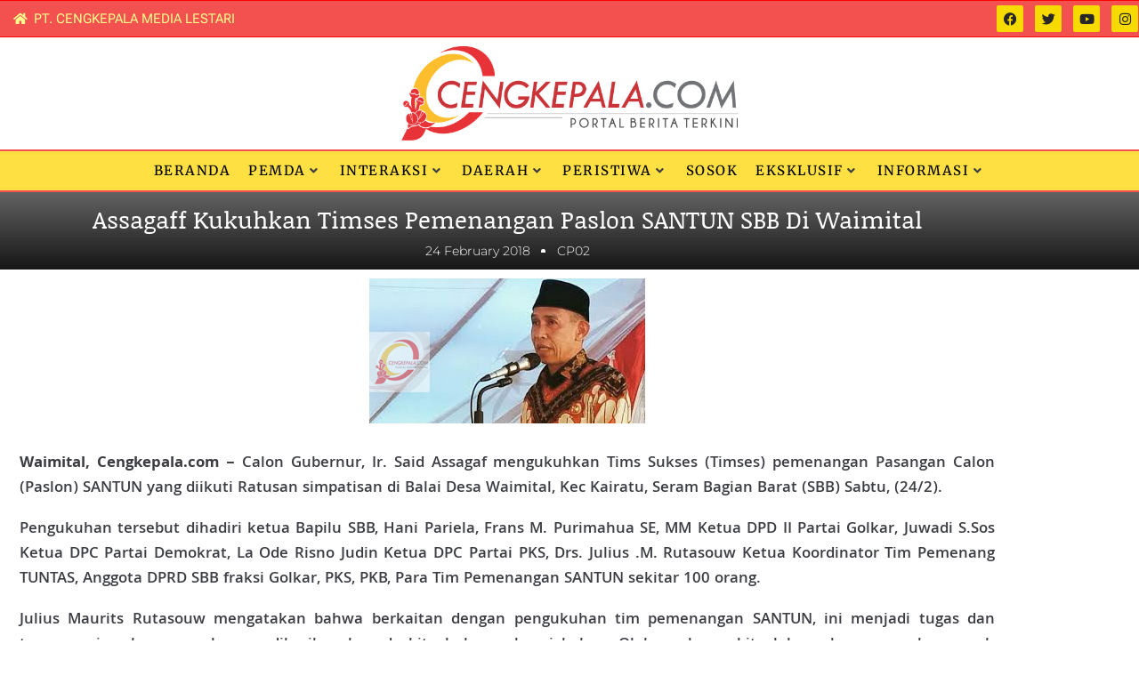

--- FILE ---
content_type: text/html; charset=UTF-8
request_url: https://www.cengkepala.com/assagaff-kukuhkan-timses-pemenangan-paslon-santun-sbb-di-waimital/
body_size: 32906
content:
<!DOCTYPE html>
<html lang="en-US">
<head>
<meta name="MobileOptimized" content="width" />
<meta name="HandheldFriendly" content="true" />
<meta name="generator" content="Drupal 11 (https://www.drupal.org)" />
<meta charset="UTF-8">
<link rel="profile" href="http://gmpg.org/xfn/11">
<meta name="viewport" content="width=device-width, initial-scale=1" />
<title>Assagaff Kukuhkan Timses Pemenangan Paslon SANTUN SBB di Waimital - Cengkepala</title>
<meta name="description" content="Waimital, Cengkepala.com - Calon Gubernur, Ir. Said Assagaf mengukuhkan Tims Sukses (Timses) pemenangan Pasangan Calon (Paslon) SANTUN yang diikuti Ratusan simpatisan di Balai Desa Waimital, Kec Kairatu, Seram Bagian Barat (SBB) Sabtu, (24/2). Pengukuhan tersebut dihadiri ketua Bapilu SBB, Hani Pariela, Frans M. Purimahua SE, MM Ketua DPD II Partai&hellip;">
<meta name="robots" content="index, follow, max-snippet:-1, max-image-preview:large, max-video-preview:-1">
<link rel="canonical" href="https://www.cengkepala.com/assagaff-kukuhkan-timses-pemenangan-paslon-santun-sbb-di-waimital/">
<meta property="og:url" content="https://www.cengkepala.com/assagaff-kukuhkan-timses-pemenangan-paslon-santun-sbb-di-waimital/">
<meta property="og:site_name" content="Cengkepala">
<meta property="og:locale" content="en_US">
<meta property="og:type" content="article">
<meta property="og:title" content="Assagaff Kukuhkan Timses Pemenangan Paslon SANTUN SBB di Waimital - Cengkepala">
<meta property="og:description" content="Waimital, Cengkepala.com - Calon Gubernur, Ir. Said Assagaf mengukuhkan Tims Sukses (Timses) pemenangan Pasangan Calon (Paslon) SANTUN yang diikuti Ratusan simpatisan di Balai Desa Waimital, Kec Kairatu, Seram Bagian Barat (SBB) Sabtu, (24/2). Pengukuhan tersebut dihadiri ketua Bapilu SBB, Hani Pariela, Frans M. Purimahua SE, MM Ketua DPD II Partai&hellip;">
<meta property="og:image" content="https://www.cengkepala.com/storage/2018/02/ASSGAF.jpg">
<meta property="og:image:secure_url" content="https://www.cengkepala.com/storage/2018/02/ASSGAF.jpg">
<meta property="og:image:width" content="310">
<meta property="og:image:height" content="163">
<meta property="fb:pages" content="">
<meta property="fb:admins" content="">
<meta property="fb:app_id" content="">
<meta name="twitter:card" content="summary">
<meta name="twitter:title" content="Assagaff Kukuhkan Timses Pemenangan Paslon SANTUN SBB di Waimital - Cengkepala">
<meta name="twitter:description" content="Waimital, Cengkepala.com - Calon Gubernur, Ir. Said Assagaf mengukuhkan Tims Sukses (Timses) pemenangan Pasangan Calon (Paslon) SANTUN yang diikuti Ratusan simpatisan di Balai Desa Waimital, Kec Kairatu, Seram Bagian Barat (SBB) Sabtu, (24/2). Pengukuhan tersebut dihadiri ketua Bapilu SBB, Hani Pariela, Frans M. Purimahua SE, MM Ketua DPD II Partai&hellip;">
<meta name="twitter:image" content="https://www.cengkepala.com/storage/2018/02/ASSGAF.jpg">
<link rel='dns-prefetch' href='//fonts.googleapis.com' />
<link rel="alternate" type="application/rss+xml" title="Cengkepala &raquo; Feed" href="https://www.cengkepala.com/feed/" />
<link rel="alternate" type="application/rss+xml" title="Cengkepala &raquo; Comments Feed" href="https://www.cengkepala.com/comments/feed/" />
<link rel="alternate" title="oEmbed (JSON)" type="application/json+oembed" href="https://www.cengkepala.com/wp-json/oembed/1.0/embed?url=https%3A%2F%2Fwww.cengkepala.com%2Fassagaff-kukuhkan-timses-pemenangan-paslon-santun-sbb-di-waimital%2F" />
<link rel="alternate" title="oEmbed (XML)" type="text/xml+oembed" href="https://www.cengkepala.com/wp-json/oembed/1.0/embed?url=https%3A%2F%2Fwww.cengkepala.com%2Fassagaff-kukuhkan-timses-pemenangan-paslon-santun-sbb-di-waimital%2F&#038;format=xml" />
<style id='wp-img-auto-sizes-contain-inline-css' type='text/css'>
img:is([sizes=auto i],[sizes^="auto," i]){contain-intrinsic-size:3000px 1500px}

</style>
<style id='wp-emoji-styles-inline-css' type='text/css'>

	img.wp-smiley, img.emoji {
		display: inline !important;
		border: none !important;
		box-shadow: none !important;
		height: 1em !important;
		width: 1em !important;
		margin: 0 0.07em !important;
		vertical-align: -0.1em !important;
		background: none !important;
		padding: 0 !important;
	}

</style>
<link rel='stylesheet' id='wp-block-library-css' href='https://www.cengkepala.com/lib/css/dist/block-library/style.min.css' type='text/css' media='all' />
<style id='classic-theme-styles-inline-css' type='text/css'>
/*! This file is auto-generated */
.wp-block-button__link{color:#fff;background-color:#32373c;border-radius:9999px;box-shadow:none;text-decoration:none;padding:calc(.667em + 2px) calc(1.333em + 2px);font-size:1.125em}.wp-block-file__button{background:#32373c;color:#fff;text-decoration:none}

</style>
<link rel='stylesheet' id='jet-engine-frontend-css' href='https://www.cengkepala.com/core/modules/6288320f55/assets/css/frontend.css' type='text/css' media='all' />
<style id='global-styles-inline-css' type='text/css'>
:root{--wp--preset--aspect-ratio--square: 1;--wp--preset--aspect-ratio--4-3: 4/3;--wp--preset--aspect-ratio--3-4: 3/4;--wp--preset--aspect-ratio--3-2: 3/2;--wp--preset--aspect-ratio--2-3: 2/3;--wp--preset--aspect-ratio--16-9: 16/9;--wp--preset--aspect-ratio--9-16: 9/16;--wp--preset--color--black: #000000;--wp--preset--color--cyan-bluish-gray: #abb8c3;--wp--preset--color--white: #ffffff;--wp--preset--color--pale-pink: #f78da7;--wp--preset--color--vivid-red: #cf2e2e;--wp--preset--color--luminous-vivid-orange: #ff6900;--wp--preset--color--luminous-vivid-amber: #fcb900;--wp--preset--color--light-green-cyan: #7bdcb5;--wp--preset--color--vivid-green-cyan: #00d084;--wp--preset--color--pale-cyan-blue: #8ed1fc;--wp--preset--color--vivid-cyan-blue: #0693e3;--wp--preset--color--vivid-purple: #9b51e0;--wp--preset--gradient--vivid-cyan-blue-to-vivid-purple: linear-gradient(135deg,rgb(6,147,227) 0%,rgb(155,81,224) 100%);--wp--preset--gradient--light-green-cyan-to-vivid-green-cyan: linear-gradient(135deg,rgb(122,220,180) 0%,rgb(0,208,130) 100%);--wp--preset--gradient--luminous-vivid-amber-to-luminous-vivid-orange: linear-gradient(135deg,rgb(252,185,0) 0%,rgb(255,105,0) 100%);--wp--preset--gradient--luminous-vivid-orange-to-vivid-red: linear-gradient(135deg,rgb(255,105,0) 0%,rgb(207,46,46) 100%);--wp--preset--gradient--very-light-gray-to-cyan-bluish-gray: linear-gradient(135deg,rgb(238,238,238) 0%,rgb(169,184,195) 100%);--wp--preset--gradient--cool-to-warm-spectrum: linear-gradient(135deg,rgb(74,234,220) 0%,rgb(151,120,209) 20%,rgb(207,42,186) 40%,rgb(238,44,130) 60%,rgb(251,105,98) 80%,rgb(254,248,76) 100%);--wp--preset--gradient--blush-light-purple: linear-gradient(135deg,rgb(255,206,236) 0%,rgb(152,150,240) 100%);--wp--preset--gradient--blush-bordeaux: linear-gradient(135deg,rgb(254,205,165) 0%,rgb(254,45,45) 50%,rgb(107,0,62) 100%);--wp--preset--gradient--luminous-dusk: linear-gradient(135deg,rgb(255,203,112) 0%,rgb(199,81,192) 50%,rgb(65,88,208) 100%);--wp--preset--gradient--pale-ocean: linear-gradient(135deg,rgb(255,245,203) 0%,rgb(182,227,212) 50%,rgb(51,167,181) 100%);--wp--preset--gradient--electric-grass: linear-gradient(135deg,rgb(202,248,128) 0%,rgb(113,206,126) 100%);--wp--preset--gradient--midnight: linear-gradient(135deg,rgb(2,3,129) 0%,rgb(40,116,252) 100%);--wp--preset--font-size--small: 13px;--wp--preset--font-size--medium: 20px;--wp--preset--font-size--large: 36px;--wp--preset--font-size--x-large: 42px;--wp--preset--spacing--20: 0.44rem;--wp--preset--spacing--30: 0.67rem;--wp--preset--spacing--40: 1rem;--wp--preset--spacing--50: 1.5rem;--wp--preset--spacing--60: 2.25rem;--wp--preset--spacing--70: 3.38rem;--wp--preset--spacing--80: 5.06rem;--wp--preset--shadow--natural: 6px 6px 9px rgba(0, 0, 0, 0.2);--wp--preset--shadow--deep: 12px 12px 50px rgba(0, 0, 0, 0.4);--wp--preset--shadow--sharp: 6px 6px 0px rgba(0, 0, 0, 0.2);--wp--preset--shadow--outlined: 6px 6px 0px -3px rgb(255, 255, 255), 6px 6px rgb(0, 0, 0);--wp--preset--shadow--crisp: 6px 6px 0px rgb(0, 0, 0);}:where(.is-layout-flex){gap: 0.5em;}:where(.is-layout-grid){gap: 0.5em;}body .is-layout-flex{display: flex;}.is-layout-flex{flex-wrap: wrap;align-items: center;}.is-layout-flex > :is(*, div){margin: 0;}body .is-layout-grid{display: grid;}.is-layout-grid > :is(*, div){margin: 0;}:where(.wp-block-columns.is-layout-flex){gap: 2em;}:where(.wp-block-columns.is-layout-grid){gap: 2em;}:where(.wp-block-post-template.is-layout-flex){gap: 1.25em;}:where(.wp-block-post-template.is-layout-grid){gap: 1.25em;}.has-black-color{color: var(--wp--preset--color--black) !important;}.has-cyan-bluish-gray-color{color: var(--wp--preset--color--cyan-bluish-gray) !important;}.has-white-color{color: var(--wp--preset--color--white) !important;}.has-pale-pink-color{color: var(--wp--preset--color--pale-pink) !important;}.has-vivid-red-color{color: var(--wp--preset--color--vivid-red) !important;}.has-luminous-vivid-orange-color{color: var(--wp--preset--color--luminous-vivid-orange) !important;}.has-luminous-vivid-amber-color{color: var(--wp--preset--color--luminous-vivid-amber) !important;}.has-light-green-cyan-color{color: var(--wp--preset--color--light-green-cyan) !important;}.has-vivid-green-cyan-color{color: var(--wp--preset--color--vivid-green-cyan) !important;}.has-pale-cyan-blue-color{color: var(--wp--preset--color--pale-cyan-blue) !important;}.has-vivid-cyan-blue-color{color: var(--wp--preset--color--vivid-cyan-blue) !important;}.has-vivid-purple-color{color: var(--wp--preset--color--vivid-purple) !important;}.has-black-background-color{background-color: var(--wp--preset--color--black) !important;}.has-cyan-bluish-gray-background-color{background-color: var(--wp--preset--color--cyan-bluish-gray) !important;}.has-white-background-color{background-color: var(--wp--preset--color--white) !important;}.has-pale-pink-background-color{background-color: var(--wp--preset--color--pale-pink) !important;}.has-vivid-red-background-color{background-color: var(--wp--preset--color--vivid-red) !important;}.has-luminous-vivid-orange-background-color{background-color: var(--wp--preset--color--luminous-vivid-orange) !important;}.has-luminous-vivid-amber-background-color{background-color: var(--wp--preset--color--luminous-vivid-amber) !important;}.has-light-green-cyan-background-color{background-color: var(--wp--preset--color--light-green-cyan) !important;}.has-vivid-green-cyan-background-color{background-color: var(--wp--preset--color--vivid-green-cyan) !important;}.has-pale-cyan-blue-background-color{background-color: var(--wp--preset--color--pale-cyan-blue) !important;}.has-vivid-cyan-blue-background-color{background-color: var(--wp--preset--color--vivid-cyan-blue) !important;}.has-vivid-purple-background-color{background-color: var(--wp--preset--color--vivid-purple) !important;}.has-black-border-color{border-color: var(--wp--preset--color--black) !important;}.has-cyan-bluish-gray-border-color{border-color: var(--wp--preset--color--cyan-bluish-gray) !important;}.has-white-border-color{border-color: var(--wp--preset--color--white) !important;}.has-pale-pink-border-color{border-color: var(--wp--preset--color--pale-pink) !important;}.has-vivid-red-border-color{border-color: var(--wp--preset--color--vivid-red) !important;}.has-luminous-vivid-orange-border-color{border-color: var(--wp--preset--color--luminous-vivid-orange) !important;}.has-luminous-vivid-amber-border-color{border-color: var(--wp--preset--color--luminous-vivid-amber) !important;}.has-light-green-cyan-border-color{border-color: var(--wp--preset--color--light-green-cyan) !important;}.has-vivid-green-cyan-border-color{border-color: var(--wp--preset--color--vivid-green-cyan) !important;}.has-pale-cyan-blue-border-color{border-color: var(--wp--preset--color--pale-cyan-blue) !important;}.has-vivid-cyan-blue-border-color{border-color: var(--wp--preset--color--vivid-cyan-blue) !important;}.has-vivid-purple-border-color{border-color: var(--wp--preset--color--vivid-purple) !important;}.has-vivid-cyan-blue-to-vivid-purple-gradient-background{background: var(--wp--preset--gradient--vivid-cyan-blue-to-vivid-purple) !important;}.has-light-green-cyan-to-vivid-green-cyan-gradient-background{background: var(--wp--preset--gradient--light-green-cyan-to-vivid-green-cyan) !important;}.has-luminous-vivid-amber-to-luminous-vivid-orange-gradient-background{background: var(--wp--preset--gradient--luminous-vivid-amber-to-luminous-vivid-orange) !important;}.has-luminous-vivid-orange-to-vivid-red-gradient-background{background: var(--wp--preset--gradient--luminous-vivid-orange-to-vivid-red) !important;}.has-very-light-gray-to-cyan-bluish-gray-gradient-background{background: var(--wp--preset--gradient--very-light-gray-to-cyan-bluish-gray) !important;}.has-cool-to-warm-spectrum-gradient-background{background: var(--wp--preset--gradient--cool-to-warm-spectrum) !important;}.has-blush-light-purple-gradient-background{background: var(--wp--preset--gradient--blush-light-purple) !important;}.has-blush-bordeaux-gradient-background{background: var(--wp--preset--gradient--blush-bordeaux) !important;}.has-luminous-dusk-gradient-background{background: var(--wp--preset--gradient--luminous-dusk) !important;}.has-pale-ocean-gradient-background{background: var(--wp--preset--gradient--pale-ocean) !important;}.has-electric-grass-gradient-background{background: var(--wp--preset--gradient--electric-grass) !important;}.has-midnight-gradient-background{background: var(--wp--preset--gradient--midnight) !important;}.has-small-font-size{font-size: var(--wp--preset--font-size--small) !important;}.has-medium-font-size{font-size: var(--wp--preset--font-size--medium) !important;}.has-large-font-size{font-size: var(--wp--preset--font-size--large) !important;}.has-x-large-font-size{font-size: var(--wp--preset--font-size--x-large) !important;}
:where(.wp-block-post-template.is-layout-flex){gap: 1.25em;}:where(.wp-block-post-template.is-layout-grid){gap: 1.25em;}
:where(.wp-block-term-template.is-layout-flex){gap: 1.25em;}:where(.wp-block-term-template.is-layout-grid){gap: 1.25em;}
:where(.wp-block-columns.is-layout-flex){gap: 2em;}:where(.wp-block-columns.is-layout-grid){gap: 2em;}
:root :where(.wp-block-pullquote){font-size: 1.5em;line-height: 1.6;}

</style>
<link rel='stylesheet' id='font-awesome-css' href='https://www.cengkepala.com/core/modules/f65f29574d/assets/lib/font-awesome/css/font-awesome.min.css' type='text/css' media='all' />
<link rel='stylesheet' id='kava-parent-theme-style-css' href='https://www.cengkepala.com/core/views/f5b768225a/design.css' type='text/css' media='all' />
<link rel='stylesheet' id='magnific-popup-css' href='https://www.cengkepala.com/core/views/f5b768225a/assets/lib/magnific-popup/magnific-popup.min.css' type='text/css' media='all' />
<link rel='stylesheet' id='swiper-css' href='https://www.cengkepala.com/core/modules/f65f29574d/assets/lib/swiper/v8/css/swiper.min.css' type='text/css' media='all' />
<link rel='stylesheet' id='kava-theme-style-css' href='https://www.cengkepala.com/core/views/98b0a6d1f4/design.css' type='text/css' media='all' />
<style id='kava-theme-style-inline-css' type='text/css'>
/* #Typography */body {font-style: normal;font-weight: 300;font-size: 14px;line-height: 1.6;font-family: Roboto, sans-serif;letter-spacing: 0px;text-align: left;color: #3b3d42;}h1,.h1-style {font-style: normal;font-weight: 400;font-size: 34px;line-height: 1.4;font-family: Roboto, sans-serif;letter-spacing: 0px;text-align: inherit;color: #3b3d42;}h2,.h2-style {font-style: normal;font-weight: 400;font-size: 24px;line-height: 1.4;font-family: Roboto, sans-serif;letter-spacing: 0px;text-align: inherit;color: #3b3d42;}h3,.h3-style {font-style: normal;font-weight: 400;font-size: 21px;line-height: 1.4;font-family: Roboto, sans-serif;letter-spacing: 0px;text-align: inherit;color: #3b3d42;}h4,.h4-style {font-style: normal;font-weight: 400;font-size: 20px;line-height: 1.5;font-family: Roboto, sans-serif;letter-spacing: 0px;text-align: inherit;color: #3b3d42;}h5,.h5-style {font-style: normal;font-weight: 300;font-size: 18px;line-height: 1.5;font-family: Roboto, sans-serif;letter-spacing: 0px;text-align: inherit;color: #3b3d42;}h6,.h6-style {font-style: normal;font-weight: 500;font-size: 14px;line-height: 1.5;font-family: Roboto, sans-serif;letter-spacing: 0px;text-align: inherit;color: #3b3d42;}@media (min-width: 1200px) {h1,.h1-style { font-size: 56px; }h2,.h2-style { font-size: 40px; }h3,.h3-style { font-size: 28px; }}a,h1 a:hover,h2 a:hover,h3 a:hover,h4 a:hover,h5 a:hover,h6 a:hover { color: #398ffc; }a:hover { color: #3b3d42; }blockquote {color: #398ffc;}/* #Header */.site-header__wrap {background-color: #ffffff;background-repeat: repeat;background-position: center top;background-attachment: scroll;;}/* ##Top Panel */.top-panel {color: #a1a2a4;background-color: #ffffff;}/* #Main Menu */.main-navigation {font-style: normal;font-weight: 400;font-size: 14px;line-height: 1.4;font-family: Roboto, sans-serif;letter-spacing: 0px;}.main-navigation a,.menu-item-has-children:before {color: #a1a2a4;}.main-navigation a:hover,.main-navigation .current_page_item>a,.main-navigation .current-menu-item>a,.main-navigation .current_page_ancestor>a,.main-navigation .current-menu-ancestor>a {color: #3b3d42;}/* #Mobile Menu */.mobile-menu-toggle-button {color: #ffffff;background-color: #398ffc;}/* #Social */.social-list a {color: #a1a2a4;}.social-list a:hover {color: #398ffc;}/* #Breadcrumbs */.breadcrumbs_item {font-style: normal;font-weight: 400;font-size: 11px;line-height: 1.5;font-family: Roboto, sans-serif;letter-spacing: 0px;}.breadcrumbs_item_sep,.breadcrumbs_item_link {color: #a1a2a4;}.breadcrumbs_item_link:hover {color: #398ffc;}/* #Post navigation */.post-navigation-container i {color: #a1a2a4;}.post-navigation-container .nav-links a:hover .post-title,.post-navigation-container .nav-links a:hover .nav-text {color: #398ffc;}.post-navigation-container .nav-links a:hover i {color: #3b3d42;}/* #Pagination */.posts-list-navigation .pagination .page-numbers,.page-links > span,.page-links > a {color: #a1a2a4;}.posts-list-navigation .pagination a.page-numbers:hover,.posts-list-navigation .pagination .page-numbers.current,.page-links > a:hover,.page-links > span {color: #3b3d42;}.posts-list-navigation .pagination .next,.posts-list-navigation .pagination .prev {color: #398ffc;}.posts-list-navigation .pagination .next:hover,.posts-list-navigation .pagination .prev:hover {color: #3b3d42;}/* #Button Appearance Styles (regular scheme) */.btn,button,input[type='button'],input[type='reset'],input[type='submit'] {font-style: normal;font-weight: 900;font-size: 11px;line-height: 1;font-family: Roboto, sans-serif;letter-spacing: 1px;color: #ffffff;background-color: #398ffc;}.btn:hover,button:hover,input[type='button']:hover,input[type='reset']:hover,input[type='submit']:hover,input[type='reset']:hover {color: #ffffff;background-color: rgb(95,181,255);}.btn.invert-button {color: #ffffff;}.btn.invert-button:hover {color: #ffffff;border-color: #398ffc;background-color: #398ffc;}/* #Totop Button */#toTop {padding: 0px 0px;border-radius: 0px;background-color: ;color: ;}#toTop:hover {background-color: ;color: ;}input,optgroup,select,textarea {font-size: 14px;}/* #Comment, Contact, Password Forms */.comment-form .submit,.wpcf7-submit,.post-password-form label + input {font-style: normal;font-weight: 900;font-size: 11px;line-height: 1;font-family: Roboto, sans-serif;letter-spacing: 1px;color: #ffffff;background-color: #398ffc;}.comment-form .submit:hover,.wpcf7-submit:hover,.post-password-form label + input:hover {color: #ffffff;background-color: rgb(95,181,255);}.comment-reply-title {font-style: normal;font-weight: 400;font-size: 20px;line-height: 1.5;font-family: Roboto, sans-serif;letter-spacing: 0px;color: #3b3d42;}/* Cookies consent */.comment-form-cookies-consent input[type='checkbox']:checked ~ label[for=wp-comment-cookies-consent]:before {color: #ffffff;border-color: #398ffc;background-color: #398ffc;}/* #Comment Reply Link */#cancel-comment-reply-link {color: #398ffc;}#cancel-comment-reply-link:hover {color: #3b3d42;}/* #Comment item */.comment-body .fn {font-style: normal;font-weight: 500;font-size: 14px;line-height: 1.5;font-family: Roboto, sans-serif;letter-spacing: 0px;color: #3b3d42;}.comment-date__time {color: #a1a2a4;}.comment-reply-link {font-style: normal;font-weight: 900;font-size: 11px;line-height: 1;font-family: Roboto, sans-serif;letter-spacing: 1px;}/* #Input Placeholders */::-webkit-input-placeholder { color: #a1a2a4; }::-moz-placeholder{ color: #a1a2a4; }:-moz-placeholder{ color: #a1a2a4; }:-ms-input-placeholder{ color: #a1a2a4; }/* #Entry Meta */.posted-on,.cat-links,.byline,.tags-links {color: #a1a2a4;}.comments-button {color: #a1a2a4;}.comments-button:hover {color: #ffffff;background-color: #398ffc;}.btn-style .post-categories a {color: #ffffff;background-color: #398ffc;}.btn-style .post-categories a:hover {color: #ffffff;background-color: rgb(95,181,255);}.sticky-label {color: #ffffff;background-color: #398ffc;}/* Posts List Item Invert */.invert-hover.has-post-thumbnail:hover,.invert-hover.has-post-thumbnail:hover .posted-on,.invert-hover.has-post-thumbnail:hover .cat-links,.invert-hover.has-post-thumbnail:hover .byline,.invert-hover.has-post-thumbnail:hover .tags-links,.invert-hover.has-post-thumbnail:hover .entry-meta,.invert-hover.has-post-thumbnail:hover a,.invert-hover.has-post-thumbnail:hover .btn-icon,.invert-item.has-post-thumbnail,.invert-item.has-post-thumbnail .posted-on,.invert-item.has-post-thumbnail .cat-links,.invert-item.has-post-thumbnail .byline,.invert-item.has-post-thumbnail .tags-links,.invert-item.has-post-thumbnail .entry-meta,.invert-item.has-post-thumbnail a,.invert-item.has-post-thumbnail .btn:hover,.invert-item.has-post-thumbnail .btn-style .post-categories a:hover,.invert,.invert .entry-title,.invert a,.invert .byline,.invert .posted-on,.invert .cat-links,.invert .tags-links {color: #ffffff;}.invert-hover.has-post-thumbnail:hover a:hover,.invert-hover.has-post-thumbnail:hover .btn-icon:hover,.invert-item.has-post-thumbnail a:hover,.invert a:hover {color: #398ffc;}.invert-hover.has-post-thumbnail .btn,.invert-item.has-post-thumbnail .comments-button,.posts-list--default.list-style-v10 .invert.default-item .comments-button{color: #ffffff;background-color: #398ffc;}.invert-hover.has-post-thumbnail .btn:hover,.invert-item.has-post-thumbnail .comments-button:hover,.posts-list--default.list-style-v10 .invert.default-item .comments-button:hover {color: #398ffc;background-color: #ffffff;}/* Default Posts List */.list-style-v8 .comments-link {color: #a1a2a4;}.list-style-v8 .comments-link:hover {color: #3b3d42;}/* Creative Posts List */.creative-item .entry-title a:hover {color: #398ffc;}.list-style-default .creative-item a,.creative-item .btn-icon {color: #a1a2a4;}.list-style-default .creative-item a:hover,.creative-item .btn-icon:hover {color: #398ffc;}.list-style-default .creative-item .btn,.list-style-default .creative-item .btn:hover,.list-style-default .creative-item .comments-button:hover {color: #ffffff;}.creative-item__title-first-letter {font-style: normal;font-weight: 400;font-family: Roboto, sans-serif;color: #3b3d42;}.posts-list--creative.list-style-v10 .creative-item:before {background-color: #398ffc;box-shadow: 0px 0px 0px 8px rgba(57,143,252,0.25);}.posts-list--creative.list-style-v10 .creative-item__post-date {font-style: normal;font-weight: 400;font-size: 20px;line-height: 1.5;font-family: Roboto, sans-serif;letter-spacing: 0px;color: #398ffc;}.posts-list--creative.list-style-v10 .creative-item__post-date a {color: #398ffc;}.posts-list--creative.list-style-v10 .creative-item__post-date a:hover {color: #3b3d42;}/* Creative Posts List style-v2 */.list-style-v2 .creative-item .entry-title,.list-style-v9 .creative-item .entry-title {font-style: normal;font-weight: 400;font-size: 20px;line-height: 1.5;font-family: Roboto, sans-serif;letter-spacing: 0px;}/* Image Post Format */.post_format-post-format-image .post-thumbnail__link:before {color: #ffffff;background-color: #398ffc;}/* Gallery Post Format */.post_format-post-format-gallery .swiper-button-prev,.post_format-post-format-gallery .swiper-button-next {color: #a1a2a4;}.post_format-post-format-gallery .swiper-button-prev:hover,.post_format-post-format-gallery .swiper-button-next:hover {color: #3b3d42;}/* Link Post Format */.post_format-post-format-quote .post-format-quote {color: #ffffff;background-color: #398ffc;}.post_format-post-format-quote .post-format-quote:before {color: #398ffc;background-color: #ffffff;}/* Post Author */.post-author__title a {color: #398ffc;}.post-author__title a:hover {color: #3b3d42;}.invert .post-author__title a {color: #ffffff;}.invert .post-author__title a:hover {color: #398ffc;}/* Single Post */.single-post blockquote {border-color: #398ffc;}.single-post:not(.post-template-single-layout-4):not(.post-template-single-layout-7) .tags-links a:hover {color: #ffffff;border-color: #398ffc;background-color: #398ffc;}.single-header-3 .post-author .byline,.single-header-4 .post-author .byline,.single-header-5 .post-author .byline {font-style: normal;font-weight: 400;font-size: 20px;line-height: 1.5;font-family: Roboto, sans-serif;letter-spacing: 0px;}.single-header-8,.single-header-10 .entry-header {background-color: #398ffc;}.single-header-8.invert a:hover,.single-header-10.invert a:hover {color: rgba(255,255,255,0.5);}.single-header-3 a.comments-button,.single-header-10 a.comments-button {border: 1px solid #ffffff;}.single-header-3 a.comments-button:hover,.single-header-10 a.comments-button:hover {color: #398ffc;background-color: #ffffff;}/* Page preloader */.page-preloader {border-top-color: #398ffc;border-right-color: #398ffc;}/* Logo */.site-logo__link,.site-logo__link:hover {color: #398ffc;}/* Page title */.page-title {font-style: normal;font-weight: 400;font-size: 24px;line-height: 1.4;font-family: Roboto, sans-serif;letter-spacing: 0px;color: #3b3d42;}@media (min-width: 1200px) {.page-title { font-size: 40px; }}/* Grid Posts List */.posts-list.list-style-v3 .comments-link {border-color: #398ffc;}.posts-list.list-style-v4 .comments-link {color: #a1a2a4;}.posts-list.list-style-v4 .posts-list__item.grid-item .grid-item-wrap .comments-link:hover {color: #ffffff;background-color: #398ffc;}/* Posts List Grid Item Invert */.grid-item-wrap.invert,.grid-item-wrap.invert .posted-on,.grid-item-wrap.invert .cat-links,.grid-item-wrap.invert .byline,.grid-item-wrap.invert .tags-links,.grid-item-wrap.invert .entry-meta,.grid-item-wrap.invert a,.grid-item-wrap.invert .btn-icon,.grid-item-wrap.invert .comments-button {color: #ffffff;}/* Posts List Grid-5 Item Invert */.list-style-v5 .grid-item-wrap.invert .posted-on,.list-style-v5 .grid-item-wrap.invert .cat-links,.list-style-v5 .grid-item-wrap.invert .byline,.list-style-v5 .grid-item-wrap.invert .tags-links,.list-style-v5 .grid-item-wrap.invert .posted-on a,.list-style-v5 .grid-item-wrap.invert .cat-links a,.list-style-v5 .grid-item-wrap.invert .tags-links a,.list-style-v5 .grid-item-wrap.invert .byline a,.list-style-v5 .grid-item-wrap.invert .comments-link,.list-style-v5 .grid-item-wrap.invert .entry-title a:hover {color: #398ffc;}.list-style-v5 .grid-item-wrap.invert .posted-on a:hover,.list-style-v5 .grid-item-wrap.invert .cat-links a:hover,.list-style-v5 .grid-item-wrap.invert .tags-links a:hover,.list-style-v5 .grid-item-wrap.invert .byline a:hover,.list-style-v5 .grid-item-wrap.invert .comments-link:hover {color: #ffffff;}/* Posts List Grid-6 Item Invert */.posts-list.list-style-v6 .posts-list__item.grid-item .grid-item-wrap .cat-links a,.posts-list.list-style-v7 .posts-list__item.grid-item .grid-item-wrap .cat-links a {color: #ffffff;background-color: #398ffc;}.posts-list.list-style-v6 .posts-list__item.grid-item .grid-item-wrap .cat-links a:hover,.posts-list.list-style-v7 .posts-list__item.grid-item .grid-item-wrap .cat-links a:hover {color: #ffffff;background-color: rgb(95,181,255);}.posts-list.list-style-v9 .posts-list__item.grid-item .grid-item-wrap .entry-header .entry-title {font-weight : 300;}/* Grid 7 */.list-style-v7 .grid-item-wrap.invert .posted-on a:hover,.list-style-v7 .grid-item-wrap.invert .cat-links a:hover,.list-style-v7 .grid-item-wrap.invert .tags-links a:hover,.list-style-v7 .grid-item-wrap.invert .byline a:hover,.list-style-v7 .grid-item-wrap.invert .comments-link:hover,.list-style-v7 .grid-item-wrap.invert .entry-title a:hover,.list-style-v6 .grid-item-wrap.invert .posted-on a:hover,.list-style-v6 .grid-item-wrap.invert .cat-links a:hover,.list-style-v6 .grid-item-wrap.invert .tags-links a:hover,.list-style-v6 .grid-item-wrap.invert .byline a:hover,.list-style-v6 .grid-item-wrap.invert .comments-link:hover,.list-style-v6 .grid-item-wrap.invert .entry-title a:hover {color: #398ffc;}.list-style-v7 .grid-item-wrap.invert .posted-on,.list-style-v7 .grid-item-wrap.invert .cat-links,.list-style-v7 .grid-item-wrap.invert .byline,.list-style-v7 .grid-item-wrap.invert .tags-links,.list-style-v7 .grid-item-wrap.invert .posted-on a,.list-style-v7 .grid-item-wrap.invert .cat-links a,.list-style-v7 .grid-item-wrap.invert .tags-links a,.list-style-v7 .grid-item-wrap.invert .byline a,.list-style-v7 .grid-item-wrap.invert .comments-link,.list-style-v7 .grid-item-wrap.invert .entry-title a,.list-style-v7 .grid-item-wrap.invert .entry-content p,.list-style-v6 .grid-item-wrap.invert .posted-on,.list-style-v6 .grid-item-wrap.invert .cat-links,.list-style-v6 .grid-item-wrap.invert .byline,.list-style-v6 .grid-item-wrap.invert .tags-links,.list-style-v6 .grid-item-wrap.invert .posted-on a,.list-style-v6 .grid-item-wrap.invert .cat-links a,.list-style-v6 .grid-item-wrap.invert .tags-links a,.list-style-v6 .grid-item-wrap.invert .byline a,.list-style-v6 .grid-item-wrap.invert .comments-link,.list-style-v6 .grid-item-wrap.invert .entry-title a,.list-style-v6 .grid-item-wrap.invert .entry-content p {color: #ffffff;}.posts-list.list-style-v7 .grid-item .grid-item-wrap .entry-footer .comments-link:hover,.posts-list.list-style-v6 .grid-item .grid-item-wrap .entry-footer .comments-link:hover,.posts-list.list-style-v6 .posts-list__item.grid-item .grid-item-wrap .btn:hover,.posts-list.list-style-v7 .posts-list__item.grid-item .grid-item-wrap .btn:hover {color: #398ffc;border-color: #398ffc;}.posts-list.list-style-v10 .grid-item-inner .space-between-content .comments-link {color: #a1a2a4;}.posts-list.list-style-v10 .grid-item-inner .space-between-content .comments-link:hover {color: #398ffc;}.posts-list.list-style-v10 .posts-list__item.justify-item .justify-item-inner .entry-title a {color: #3b3d42;}.posts-list.posts-list--vertical-justify.list-style-v10 .posts-list__item.justify-item .justify-item-inner .entry-title a:hover{color: #ffffff;background-color: #398ffc;}.posts-list.list-style-v5 .posts-list__item.justify-item .justify-item-inner.invert .cat-links a:hover,.posts-list.list-style-v8 .posts-list__item.justify-item .justify-item-inner.invert .cat-links a:hover {color: #ffffff;background-color: rgb(95,181,255);}.posts-list.list-style-v5 .posts-list__item.justify-item .justify-item-inner.invert .cat-links a,.posts-list.list-style-v8 .posts-list__item.justify-item .justify-item-inner.invert .cat-links a{color: #ffffff;background-color: #398ffc;}.list-style-v8 .justify-item-inner.invert .posted-on,.list-style-v8 .justify-item-inner.invert .cat-links,.list-style-v8 .justify-item-inner.invert .byline,.list-style-v8 .justify-item-inner.invert .tags-links,.list-style-v8 .justify-item-inner.invert .posted-on a,.list-style-v8 .justify-item-inner.invert .cat-links a,.list-style-v8 .justify-item-inner.invert .tags-links a,.list-style-v8 .justify-item-inner.invert .byline a,.list-style-v8 .justify-item-inner.invert .comments-link,.list-style-v8 .justify-item-inner.invert .entry-title a,.list-style-v8 .justify-item-inner.invert .entry-content p,.list-style-v5 .justify-item-inner.invert .posted-on,.list-style-v5 .justify-item-inner.invert .cat-links,.list-style-v5 .justify-item-inner.invert .byline,.list-style-v5 .justify-item-inner.invert .tags-links,.list-style-v5 .justify-item-inner.invert .posted-on a,.list-style-v5 .justify-item-inner.invert .cat-links a,.list-style-v5 .justify-item-inner.invert .tags-links a,.list-style-v5 .justify-item-inner.invert .byline a,.list-style-v5 .justify-item-inner.invert .comments-link,.list-style-v5 .justify-item-inner.invert .entry-title a,.list-style-v5 .justify-item-inner.invert .entry-content p,.list-style-v4 .justify-item-inner.invert .posted-on:hover,.list-style-v4 .justify-item-inner.invert .cat-links,.list-style-v4 .justify-item-inner.invert .byline,.list-style-v4 .justify-item-inner.invert .tags-links,.list-style-v4 .justify-item-inner.invert .posted-on a,.list-style-v4 .justify-item-inner.invert .cat-links a,.list-style-v4 .justify-item-inner.invert .tags-links a,.list-style-v4 .justify-item-inner.invert .byline a,.list-style-v4 .justify-item-inner.invert .comments-link,.list-style-v4 .justify-item-inner.invert .entry-title a,.list-style-v4 .justify-item-inner.invert .entry-content p {color: #ffffff;}.list-style-v8 .justify-item-inner.invert .posted-on a:hover,.list-style-v8 .justify-item-inner.invert .cat-links a:hover,.list-style-v8 .justify-item-inner.invert .tags-links a:hover,.list-style-v8 .justify-item-inner.invert .byline a:hover,.list-style-v8 .justify-item-inner.invert .comments-link:hover,.list-style-v8 .justify-item-inner.invert .entry-title a:hover,.list-style-v5 .justify-item-inner.invert .posted-on a:hover,.list-style-v5 .justify-item-inner.invert .cat-links a:hover,.list-style-v5 .justify-item-inner.invert .tags-links a:hover,.list-style-v5 .justify-item-inner.invert .byline a:hover,.list-style-v5 .justify-item-inner.invert .entry-title a:hover,.list-style-v4 .justify-item-inner.invert .posted-on a,.list-style-v4 .justify-item-inner.invert .cat-links a:hover,.list-style-v4 .justify-item-inner.invert .tags-links a:hover,.list-style-v4 .justify-item-inner.invert .byline a:hover,.list-style-v4 .justify-item-inner.invert .comments-link:hover,.list-style-v4 .justify-item-inner.invert .entry-title a:hover{color: #398ffc;}.posts-list.list-style-v5 .justify-item .justify-item-wrap .entry-footer .comments-link:hover {border-color: #398ffc;}.list-style-v4 .justify-item-inner.invert .btn:hover,.list-style-v6 .justify-item-wrap.invert .btn:hover,.list-style-v8 .justify-item-inner.invert .btn:hover {color: #ffffff;}.posts-list.posts-list--vertical-justify.list-style-v5 .posts-list__item.justify-item .justify-item-wrap .entry-footer .comments-link:hover,.posts-list.posts-list--vertical-justify.list-style-v5 .posts-list__item.justify-item .justify-item-wrap .entry-footer .btn:hover {color: #398ffc;border-color: #398ffc;}/* masonry Posts List */.posts-list.list-style-v3 .comments-link {border-color: #398ffc;}.posts-list.list-style-v4 .comments-link {color: #a1a2a4;}.posts-list.list-style-v4 .posts-list__item.masonry-item .masonry-item-wrap .comments-link:hover {color: #ffffff;background-color: #398ffc;}/* Posts List masonry Item Invert */.masonry-item-wrap.invert,.masonry-item-wrap.invert .posted-on,.masonry-item-wrap.invert .cat-links,.masonry-item-wrap.invert .byline,.masonry-item-wrap.invert .tags-links,.masonry-item-wrap.invert .entry-meta,.masonry-item-wrap.invert a,.masonry-item-wrap.invert .btn-icon,.masonry-item-wrap.invert .comments-button {color: #ffffff;}/* Posts List masonry-5 Item Invert */.list-style-v5 .masonry-item-wrap.invert .posted-on,.list-style-v5 .masonry-item-wrap.invert .cat-links,.list-style-v5 .masonry-item-wrap.invert .byline,.list-style-v5 .masonry-item-wrap.invert .tags-links,.list-style-v5 .masonry-item-wrap.invert .posted-on a,.list-style-v5 .masonry-item-wrap.invert .cat-links a,.list-style-v5 .masonry-item-wrap.invert .tags-links a,.list-style-v5 .masonry-item-wrap.invert .byline a,.list-style-v5 .masonry-item-wrap.invert .comments-link,.list-style-v5 .masonry-item-wrap.invert .entry-title a:hover {color: #398ffc;}.list-style-v5 .masonry-item-wrap.invert .posted-on a:hover,.list-style-v5 .masonry-item-wrap.invert .cat-links a:hover,.list-style-v5 .masonry-item-wrap.invert .tags-links a:hover,.list-style-v5 .masonry-item-wrap.invert .byline a:hover,.list-style-v5 .masonry-item-wrap.invert .comments-link:hover {color: #ffffff;}.posts-list.list-style-v10 .masonry-item-inner .space-between-content .comments-link {color: #a1a2a4;}.posts-list.list-style-v10 .masonry-item-inner .space-between-content .comments-link:hover {color: #398ffc;}.widget_recent_entries a,.widget_recent_comments a {font-style: normal;font-weight: 500;font-size: 14px;line-height: 1.5;font-family: Roboto, sans-serif;letter-spacing: 0px;color: #3b3d42;}.widget_recent_entries a:hover,.widget_recent_comments a:hover {color: #398ffc;}.widget_recent_entries .post-date,.widget_recent_comments .recentcomments {color: #a1a2a4;}.widget_recent_comments .comment-author-link a {color: #a1a2a4;}.widget_recent_comments .comment-author-link a:hover {color: #398ffc;}.widget_calendar th,.widget_calendar caption {color: #398ffc;}.widget_calendar tbody td a {color: #3b3d42;}.widget_calendar tbody td a:hover {color: #ffffff;background-color: #398ffc;}.widget_calendar tfoot td a {color: #a1a2a4;}.widget_calendar tfoot td a:hover {color: #3b3d42;}/* Preloader */.jet-smart-listing-wrap.jet-processing + div.jet-smart-listing-loading,div.wpcf7 .ajax-loader {border-top-color: #398ffc;border-right-color: #398ffc;}/*--------------------------------------------------------------## Ecwid Plugin Styles--------------------------------------------------------------*//* Product Title, Product Price amount */html#ecwid_html body#ecwid_body .ec-size .ec-wrapper .ec-store .grid-product__title-inner,html#ecwid_html body#ecwid_body .ec-size .ec-wrapper .ec-store .grid__products .grid-product__image ~ .grid-product__price .grid-product__price-amount,html#ecwid_html body#ecwid_body .ec-size .ec-wrapper .ec-store .grid__products .grid-product__image ~ .grid-product__title .grid-product__price-amount,html#ecwid_html body#ecwid_body .ec-size .ec-store .grid__products--medium-items.grid__products--layout-center .grid-product__price-compare,html#ecwid_html body#ecwid_body .ec-size .ec-store .grid__products--medium-items .grid-product__details,html#ecwid_html body#ecwid_body .ec-size .ec-store .grid__products--medium-items .grid-product__sku,html#ecwid_html body#ecwid_body .ec-size .ec-store .grid__products--medium-items .grid-product__sku-hover,html#ecwid_html body#ecwid_body .ec-size .ec-store .grid__products--medium-items .grid-product__tax,html#ecwid_html body#ecwid_body .ec-size .ec-wrapper .ec-store .form__msg,html#ecwid_html body#ecwid_body .ec-size.ec-size--l .ec-wrapper .ec-store h1,html#ecwid_html body#ecwid_body.page .ec-size .ec-wrapper .ec-store .product-details__product-title,html#ecwid_html body#ecwid_body.page .ec-size .ec-wrapper .ec-store .product-details__product-price,html#ecwid_html body#ecwid_body .ec-size .ec-wrapper .ec-store .product-details-module__title,html#ecwid_html body#ecwid_body .ec-size .ec-wrapper .ec-store .ec-cart-summary__row--total .ec-cart-summary__title,html#ecwid_html body#ecwid_body .ec-size .ec-wrapper .ec-store .ec-cart-summary__row--total .ec-cart-summary__price,html#ecwid_html body#ecwid_body .ec-size .ec-wrapper .ec-store .grid__categories * {font-style: normal;font-weight: 500;line-height: 1.5;font-family: Roboto, sans-serif;letter-spacing: 0px;}html#ecwid_html body#ecwid_body .ecwid .ec-size .ec-wrapper .ec-store .product-details__product-description {font-style: normal;font-weight: 300;font-size: 14px;line-height: 1.6;font-family: Roboto, sans-serif;letter-spacing: 0px;text-align: left;color: #3b3d42;}html#ecwid_html body#ecwid_body .ec-size .ec-wrapper .ec-store .grid-product__title-inner,html#ecwid_html body#ecwid_body .ec-size .ec-wrapper .ec-store .grid__products .grid-product__image ~ .grid-product__price .grid-product__price-amount,html#ecwid_html body#ecwid_body .ec-size .ec-wrapper .ec-store .grid__products .grid-product__image ~ .grid-product__title .grid-product__price-amount,html#ecwid_html body#ecwid_body .ec-size .ec-store .grid__products--medium-items.grid__products--layout-center .grid-product__price-compare,html#ecwid_html body#ecwid_body .ec-size .ec-store .grid__products--medium-items .grid-product__details,html#ecwid_html body#ecwid_body .ec-size .ec-store .grid__products--medium-items .grid-product__sku,html#ecwid_html body#ecwid_body .ec-size .ec-store .grid__products--medium-items .grid-product__sku-hover,html#ecwid_html body#ecwid_body .ec-size .ec-store .grid__products--medium-items .grid-product__tax,html#ecwid_html body#ecwid_body .ec-size .ec-wrapper .ec-store .product-details-module__title,html#ecwid_html body#ecwid_body.page .ec-size .ec-wrapper .ec-store .product-details__product-price,html#ecwid_html body#ecwid_body.page .ec-size .ec-wrapper .ec-store .product-details__product-title,html#ecwid_html body#ecwid_body .ec-size .ec-wrapper .ec-store .form-control__text,html#ecwid_html body#ecwid_body .ec-size .ec-wrapper .ec-store .form-control__textarea,html#ecwid_html body#ecwid_body .ec-size .ec-wrapper .ec-store .ec-link,html#ecwid_html body#ecwid_body .ec-size .ec-wrapper .ec-store .ec-link:visited,html#ecwid_html body#ecwid_body .ec-size .ec-wrapper .ec-store input[type="radio"].form-control__radio:checked+.form-control__radio-view::after {color: #398ffc;}html#ecwid_html body#ecwid_body .ec-size .ec-wrapper .ec-store .ec-link:hover {color: #3b3d42;}/* Product Title, Price small state */html#ecwid_html body#ecwid_body .ec-size .ec-wrapper .ec-store .grid__products--small-items .grid-product__title-inner,html#ecwid_html body#ecwid_body .ec-size .ec-wrapper .ec-store .grid__products--small-items .grid-product__price-hover .grid-product__price-amount,html#ecwid_html body#ecwid_body .ec-size .ec-wrapper .ec-store .grid__products--small-items .grid-product__image ~ .grid-product__price .grid-product__price-amount,html#ecwid_html body#ecwid_body .ec-size .ec-wrapper .ec-store .grid__products--small-items .grid-product__image ~ .grid-product__title .grid-product__price-amount,html#ecwid_html body#ecwid_body .ec-size .ec-wrapper .ec-store .grid__products--small-items.grid__products--layout-center .grid-product__price-compare,html#ecwid_html body#ecwid_body .ec-size .ec-wrapper .ec-store .grid__products--small-items .grid-product__details,html#ecwid_html body#ecwid_body .ec-size .ec-wrapper .ec-store .grid__products--small-items .grid-product__sku,html#ecwid_html body#ecwid_body .ec-size .ec-wrapper .ec-store .grid__products--small-items .grid-product__sku-hover,html#ecwid_html body#ecwid_body .ec-size .ec-wrapper .ec-store .grid__products--small-items .grid-product__tax {font-size: 12px;}/* Product Title, Price medium state */html#ecwid_html body#ecwid_body .ec-size .ec-wrapper .ec-store .grid__products--medium-items .grid-product__title-inner,html#ecwid_html body#ecwid_body .ec-size .ec-wrapper .ec-store .grid__products--medium-items .grid-product__price-hover .grid-product__price-amount,html#ecwid_html body#ecwid_body .ec-size .ec-wrapper .ec-store .grid__products--medium-items .grid-product__image ~ .grid-product__price .grid-product__price-amount,html#ecwid_html body#ecwid_body .ec-size .ec-wrapper .ec-store .grid__products--medium-items .grid-product__image ~ .grid-product__title .grid-product__price-amount,html#ecwid_html body#ecwid_body .ec-size .ec-wrapper .ec-store .grid__products--medium-items.grid__products--layout-center .grid-product__price-compare,html#ecwid_html body#ecwid_body .ec-size .ec-wrapper .ec-store .grid__products--medium-items .grid-product__details,html#ecwid_html body#ecwid_body .ec-size .ec-wrapper .ec-store .grid__products--medium-items .grid-product__sku,html#ecwid_html body#ecwid_body .ec-size .ec-wrapper .ec-store .grid__products--medium-items .grid-product__sku-hover,html#ecwid_html body#ecwid_body .ec-size .ec-wrapper .ec-store .grid__products--medium-items .grid-product__tax {font-size: 14px;}/* Product Title, Price large state */html#ecwid_html body#ecwid_body .ec-size .ec-wrapper .ec-store .grid__products--large-items .grid-product__title-inner,html#ecwid_html body#ecwid_body .ec-size .ec-wrapper .ec-store .grid__products--large-items .grid-product__price-hover .grid-product__price-amount,html#ecwid_html body#ecwid_body .ec-size .ec-wrapper .ec-store .grid__products--large-items .grid-product__image ~ .grid-product__price .grid-product__price-amount,html#ecwid_html body#ecwid_body .ec-size .ec-wrapper .ec-store .grid__products--large-items .grid-product__image ~ .grid-product__title .grid-product__price-amount,html#ecwid_html body#ecwid_body .ec-size .ec-wrapper .ec-store .grid__products--large-items.grid__products--layout-center .grid-product__price-compare,html#ecwid_html body#ecwid_body .ec-size .ec-wrapper .ec-store .grid__products--large-items .grid-product__details,html#ecwid_html body#ecwid_body .ec-size .ec-wrapper .ec-store .grid__products--large-items .grid-product__sku,html#ecwid_html body#ecwid_body .ec-size .ec-wrapper .ec-store .grid__products--large-items .grid-product__sku-hover,html#ecwid_html body#ecwid_body .ec-size .ec-wrapper .ec-store .grid__products--large-items .grid-product__tax {font-size: 17px;}/* Product Add To Cart button */html#ecwid_html body#ecwid_body .ec-size .ec-wrapper .ec-store button {font-style: normal;font-weight: 900;line-height: 1;font-family: Roboto, sans-serif;letter-spacing: 1px;}/* Product Add To Cart button normal state */html#ecwid_html body#ecwid_body .ec-size .ec-wrapper .ec-store .form-control--secondary .form-control__button,html#ecwid_html body#ecwid_body .ec-size .ec-wrapper .ec-store .form-control--primary .form-control__button {border-color: #398ffc;background-color: transparent;color: #398ffc;}/* Product Add To Cart button hover state, Product Category active state */html#ecwid_html body#ecwid_body .ec-size .ec-wrapper .ec-store .form-control--secondary .form-control__button:hover,html#ecwid_html body#ecwid_body .ec-size .ec-wrapper .ec-store .form-control--primary .form-control__button:hover,html#ecwid_html body#ecwid_body .horizontal-menu-container.horizontal-desktop .horizontal-menu-item.horizontal-menu-item--active>a {border-color: #398ffc;background-color: #398ffc;color: #ffffff;}/* Black Product Add To Cart button normal state */html#ecwid_html body#ecwid_body .ec-size .ec-wrapper .ec-store .grid__products--appearance-hover .grid-product--dark .form-control--secondary .form-control__button {border-color: #398ffc;background-color: #398ffc;color: #ffffff;}/* Black Product Add To Cart button normal state */html#ecwid_html body#ecwid_body .ec-size .ec-wrapper .ec-store .grid__products--appearance-hover .grid-product--dark .form-control--secondary .form-control__button:hover {border-color: #ffffff;background-color: #ffffff;color: #398ffc;}/* Product Add To Cart button small label */html#ecwid_html body#ecwid_body .ec-size.ec-size--l .ec-wrapper .ec-store .form-control .form-control__button {font-size: 10px;}/* Product Add To Cart button medium label */html#ecwid_html body#ecwid_body .ec-size.ec-size--l .ec-wrapper .ec-store .form-control--small .form-control__button {font-size: 11px;}/* Product Add To Cart button large label */html#ecwid_html body#ecwid_body .ec-size.ec-size--l .ec-wrapper .ec-store .form-control--medium .form-control__button {font-size: 14px;}/* Mini Cart icon styles */html#ecwid_html body#ecwid_body .ec-minicart__body .ec-minicart__icon .icon-default path[stroke],html#ecwid_html body#ecwid_body .ec-minicart__body .ec-minicart__icon .icon-default circle[stroke] {stroke: #398ffc;}html#ecwid_html body#ecwid_body .ec-minicart:hover .ec-minicart__body .ec-minicart__icon .icon-default path[stroke],html#ecwid_html body#ecwid_body .ec-minicart:hover .ec-minicart__body .ec-minicart__icon .icon-default circle[stroke] {stroke: #3b3d42;}

</style>
<link rel='stylesheet' id='kava-theme-main-style-css' href='https://www.cengkepala.com/core/views/f5b768225a/theme.css' type='text/css' media='all' />
<link rel='stylesheet' id='jet-fb-option-field-select-css' href='https://www.cengkepala.com/core/modules/89e8b50d02/modules/option-field/assets/build/select.css' type='text/css' media='all' />
<link rel='stylesheet' id='jet-fb-option-field-checkbox-css' href='https://www.cengkepala.com/core/modules/89e8b50d02/modules/option-field/assets/build/checkbox.css' type='text/css' media='all' />
<link rel='stylesheet' id='jet-fb-option-field-radio-css' href='https://www.cengkepala.com/core/modules/89e8b50d02/modules/option-field/assets/build/radio.css' type='text/css' media='all' />
<link rel='stylesheet' id='jet-fb-advanced-choices-css' href='https://www.cengkepala.com/core/modules/89e8b50d02/modules/advanced-choices/assets/build/main.css' type='text/css' media='all' />
<link rel='stylesheet' id='jet-fb-wysiwyg-css' href='https://www.cengkepala.com/core/modules/89e8b50d02/modules/wysiwyg/assets/build/wysiwyg.css' type='text/css' media='all' />
<link rel='stylesheet' id='jet-fb-switcher-css' href='https://www.cengkepala.com/core/modules/89e8b50d02/modules/switcher/assets/build/switcher.css' type='text/css' media='all' />
<link rel='stylesheet' id='blog-layouts-module-css' href='https://www.cengkepala.com/core/views/f5b768225a/inc/modules/blog-layouts/assets/css/blog-layouts-module.css' type='text/css' media='all' />
<link rel='stylesheet' id='cx-google-fonts-kava-css' href='//fonts.googleapis.com/css?family=Roboto%3A300%2C400%2C500%2C900%7CMontserrat%3A700&#038;subset=latin' type='text/css' media='all' />
<link rel='stylesheet' id='jet-menu-public-styles-css' href='https://www.cengkepala.com/core/modules/7879f887a8/assets/public/css/public.css' type='text/css' media='all' />
<link rel='stylesheet' id='jet-menu-general-css' href='https://www.cengkepala.com/storage/jet-menu/jet-menu-general.css' type='text/css' media='all' />
<link rel='stylesheet' id='jet-popup-frontend-css' href='https://www.cengkepala.com/core/modules/f48a55153b/assets/css/jet-popup-frontend.css' type='text/css' media='all' />
<link rel='stylesheet' id='jet-blocks-css' href='https://www.cengkepala.com/storage/elementor/css/custom-jet-blocks.css' type='text/css' media='all' />
<link rel='stylesheet' id='elementor-icons-css' href='https://www.cengkepala.com/core/modules/f65f29574d/assets/lib/eicons/css/elementor-icons.min.css' type='text/css' media='all' />
<link rel='stylesheet' id='elementor-frontend-css' href='https://www.cengkepala.com/core/modules/f65f29574d/assets/css/frontend.min.css' type='text/css' media='all' />
<style id='elementor-frontend-inline-css' type='text/css'>
.elementor-kit-8854{--e-global-color-primary:#6EC1E4;--e-global-color-secondary:#54595F;--e-global-color-text:#7A7A7A;--e-global-color-accent:#61CE70;--e-global-typography-primary-font-family:"Roboto";--e-global-typography-primary-font-weight:600;--e-global-typography-secondary-font-family:"Roboto Slab";--e-global-typography-secondary-font-weight:400;--e-global-typography-text-font-family:"Roboto";--e-global-typography-text-font-weight:400;--e-global-typography-accent-font-family:"Roboto";--e-global-typography-accent-font-weight:500;}.elementor-section.elementor-section-boxed > .elementor-container{max-width:1140px;}.e-con{--container-max-width:1140px;}.elementor-widget:not(:last-child){margin-block-end:20px;}.elementor-element{--widgets-spacing:20px 20px;--widgets-spacing-row:20px;--widgets-spacing-column:20px;}{}h1.entry-title{display:var(--page-title-display);}.elementor-kit-8854 e-page-transition{background-color:#FFBC7D;}@media(max-width:1024px){.elementor-section.elementor-section-boxed > .elementor-container{max-width:1024px;}.e-con{--container-max-width:1024px;}}@media(max-width:767px){.elementor-section.elementor-section-boxed > .elementor-container{max-width:767px;}.e-con{--container-max-width:767px;}}
.elementor-9232 .elementor-element.elementor-element-4cb7e76 .elementor-repeater-item-fc5fb98.jet-parallax-section__layout .jet-parallax-section__image{background-size:auto;}.elementor-bc-flex-widget .elementor-9232 .elementor-element.elementor-element-929f4e0.elementor-column .elementor-widget-wrap{align-items:center;}.elementor-9232 .elementor-element.elementor-element-929f4e0.elementor-column.elementor-element[data-element_type="column"] > .elementor-widget-wrap.elementor-element-populated{align-content:center;align-items:center;}.elementor-9232 .elementor-element.elementor-element-929f4e0.elementor-column > .elementor-widget-wrap{justify-content:center;}.elementor-9232 .elementor-element.elementor-element-929f4e0 > .elementor-widget-wrap > .elementor-widget:not(.elementor-widget__width-auto):not(.elementor-widget__width-initial):not(:last-child):not(.elementor-absolute){margin-block-end:0px;}.elementor-9232 .elementor-element.elementor-element-929f4e0 > .elementor-element-populated{padding:0px 0px 0px 15px;}.elementor-widget-icon-list .elementor-icon-list-item:not(:last-child):after{border-color:var( --e-global-color-text );}.elementor-widget-icon-list .elementor-icon-list-icon i{color:var( --e-global-color-primary );}.elementor-widget-icon-list .elementor-icon-list-icon svg{fill:var( --e-global-color-primary );}.elementor-widget-icon-list .elementor-icon-list-item > .elementor-icon-list-text, .elementor-widget-icon-list .elementor-icon-list-item > a{font-family:var( --e-global-typography-text-font-family ), Sans-serif;font-weight:var( --e-global-typography-text-font-weight );}.elementor-widget-icon-list .elementor-icon-list-text{color:var( --e-global-color-secondary );}.elementor-9232 .elementor-element.elementor-element-02f703a .elementor-icon-list-icon i{color:#FDFF8D;transition:color 0.3s;}.elementor-9232 .elementor-element.elementor-element-02f703a .elementor-icon-list-icon svg{fill:#FDFF8D;transition:fill 0.3s;}.elementor-9232 .elementor-element.elementor-element-02f703a{--e-icon-list-icon-size:14px;--icon-vertical-offset:0px;}.elementor-9232 .elementor-element.elementor-element-02f703a .elementor-icon-list-item > .elementor-icon-list-text, .elementor-9232 .elementor-element.elementor-element-02f703a .elementor-icon-list-item > a{font-family:"Roboto Flex", Sans-serif;font-size:15px;font-weight:400;text-transform:uppercase;}.elementor-9232 .elementor-element.elementor-element-02f703a .elementor-icon-list-text{color:#FDFF8D;transition:color 0.3s;}.elementor-bc-flex-widget .elementor-9232 .elementor-element.elementor-element-b7a2d84.elementor-column .elementor-widget-wrap{align-items:center;}.elementor-9232 .elementor-element.elementor-element-b7a2d84.elementor-column.elementor-element[data-element_type="column"] > .elementor-widget-wrap.elementor-element-populated{align-content:center;align-items:center;}.elementor-9232 .elementor-element.elementor-element-b7a2d84.elementor-column > .elementor-widget-wrap{justify-content:center;}.elementor-9232 .elementor-element.elementor-element-b7a2d84 > .elementor-element-populated{padding:0px 0px 0px 0px;}.elementor-9232 .elementor-element.elementor-element-9470395{--grid-template-columns:repeat(0, auto);--icon-size:15px;--grid-column-gap:10px;--grid-row-gap:0px;}.elementor-9232 .elementor-element.elementor-element-9470395 .elementor-widget-container{text-align:right;}.elementor-9232 .elementor-element.elementor-element-9470395 .elementor-social-icon{background-color:#F6DA00;border-style:none;}.elementor-9232 .elementor-element.elementor-element-9470395 .elementor-social-icon i{color:#272727;}.elementor-9232 .elementor-element.elementor-element-9470395 .elementor-social-icon svg{fill:#272727;}.elementor-9232 .elementor-element.elementor-element-9470395 .elementor-icon{border-radius:2px 2px 2px 2px;}.elementor-9232 .elementor-element.elementor-element-9470395 .elementor-social-icon:hover{background-color:#F6DA00;border-color:var( --e-global-color-secondary );}.elementor-9232 .elementor-element.elementor-element-9470395 .elementor-social-icon:hover i{color:#FF0707;}.elementor-9232 .elementor-element.elementor-element-9470395 .elementor-social-icon:hover svg{fill:#FF0707;}.elementor-9232 .elementor-element.elementor-element-4cb7e76:not(.elementor-motion-effects-element-type-background), .elementor-9232 .elementor-element.elementor-element-4cb7e76 > .elementor-motion-effects-container > .elementor-motion-effects-layer{background-color:#F35050;}.elementor-9232 .elementor-element.elementor-element-4cb7e76 > .elementor-container{max-width:1400px;}.elementor-9232 .elementor-element.elementor-element-4cb7e76{border-style:solid;border-width:1px 0px 1px 0px;border-color:#FF0000;transition:background 0.3s, border 0.3s, border-radius 0.3s, box-shadow 0.3s;padding:5px 0px 5px 0px;}.elementor-9232 .elementor-element.elementor-element-4cb7e76 > .elementor-background-overlay{transition:background 0.3s, border-radius 0.3s, opacity 0.3s;}.elementor-9232 .elementor-element.elementor-element-836a843 .elementor-repeater-item-ac89ac0.jet-parallax-section__layout .jet-parallax-section__image{background-size:auto;}.elementor-bc-flex-widget .elementor-9232 .elementor-element.elementor-element-c4d9a47.elementor-column .elementor-widget-wrap{align-items:center;}.elementor-9232 .elementor-element.elementor-element-c4d9a47.elementor-column.elementor-element[data-element_type="column"] > .elementor-widget-wrap.elementor-element-populated{align-content:center;align-items:center;}.elementor-widget-image .widget-image-caption{color:var( --e-global-color-text );font-family:var( --e-global-typography-text-font-family ), Sans-serif;font-weight:var( --e-global-typography-text-font-weight );}.elementor-9232 .elementor-element.elementor-element-5f5ac63 img{width:31%;}.elementor-9232 .elementor-element.elementor-element-836a843 > .elementor-container{max-width:1400px;}.elementor-9232 .elementor-element.elementor-element-836a843{padding:0px 20px 0px 20px;}.elementor-9232 .elementor-element.elementor-element-836a843.jet-sticky-section--stuck.jet-sticky-transition-in, .elementor-9232 .elementor-element.elementor-element-836a843.jet-sticky-section--stuck.jet-sticky-transition-out{transition:margin 0.1s, padding 0.1s, background 0.1s, box-shadow 0.1s;}.elementor-9232 .elementor-element.elementor-element-836a843.jet-sticky-section--stuck.jet-sticky-transition-in > .elementor-container, .elementor-9232 .elementor-element.elementor-element-836a843.jet-sticky-section--stuck.jet-sticky-transition-out > .elementor-container{transition:min-height 0.1s;}.elementor-9232 .elementor-element.elementor-element-48e4caa .elementor-repeater-item-64fe348.jet-parallax-section__layout .jet-parallax-section__image{background-size:auto;}.elementor-bc-flex-widget .elementor-9232 .elementor-element.elementor-element-2c276f1.elementor-column .elementor-widget-wrap{align-items:center;}.elementor-9232 .elementor-element.elementor-element-2c276f1.elementor-column.elementor-element[data-element_type="column"] > .elementor-widget-wrap.elementor-element-populated{align-content:center;align-items:center;}.elementor-9232 .elementor-element.elementor-element-2c276f1.elementor-column > .elementor-widget-wrap{justify-content:center;}.elementor-9232 .elementor-element.elementor-element-2c276f1 > .elementor-element-populated{transition:background 0.3s, border 0.3s, border-radius 0.3s, box-shadow 0.3s;}.elementor-9232 .elementor-element.elementor-element-2c276f1 > .elementor-element-populated > .elementor-background-overlay{transition:background 0.3s, border-radius 0.3s, opacity 0.3s;}.elementor-9232 .elementor-element.elementor-element-9fb5f15 .jet-mega-menu.jet-mega-menu--layout-horizontal .jet-mega-menu-item__link--top-level,
							.elementor-9232 .elementor-element.elementor-element-9fb5f15 .jet-mega-menu.jet-mega-menu--layout-vertical .jet-mega-menu-item__link--top-level{font-family:"Merriweather", Sans-serif;font-size:15px;font-weight:500;text-transform:uppercase;letter-spacing:1.5px;}.elementor-9232 .elementor-element.elementor-element-9fb5f15{--jmm-top-items-hor-align:center;--jmm-sub-menu-bg-color:#FFE043;--jmm-sub-menu-offset:9px;--jmm-sub-menu-top-left-radius:0px;--jmm-sub-menu-top-right-radius:0px;--jmm-sub-menu-bottom-right-radius:3px;--jmm-sub-menu-bottom-left-radius:3px;--jmm-top-item-title-color:#000000;--jmm-sub-item-title-color:#000000;--jmm-sub-item-bg-color:#FFE043;--jmm-top-hover-item-title-color:#FF0101;--jmm-sub-hover-item-title-color:#FF0202;}.elementor-9232 .elementor-element.elementor-element-9fb5f15 .jet-mega-menu.jet-mega-menu--layout-horizontal .jet-mega-menu-item__link--sub-level,
							.elementor-9232 .elementor-element.elementor-element-9fb5f15 .jet-mega-menu.jet-mega-menu--layout-vertical .jet-mega-menu-item__link--sub-level{font-family:"Arial", Sans-serif;font-size:12px;font-weight:500;text-transform:uppercase;}.elementor-9232 .elementor-element.elementor-element-9fb5f15 .jet-mega-menu.jet-mega-menu--layout-horizontal .jet-mega-menu-sub-menu__list,
				.elementor-9232 .elementor-element.elementor-element-9fb5f15 .jet-mega-menu.jet-mega-menu--layout-horizontal .jet-mega-menu-mega-container__inner,
				.elementor-9232 .elementor-element.elementor-element-9fb5f15 .jet-mega-menu.jet-mega-menu--layout-vertical .jet-mega-menu-sub-menu__list,
				.elementor-9232 .elementor-element.elementor-element-9fb5f15 .jet-mega-menu.jet-mega-menu--layout-vertical .jet-mega-menu-mega-container__inner{border-style:solid;border-width:1px 1px 1px 1px;}.elementor-9232 .elementor-element.elementor-element-9fb5f15 .jet-mega-menu.jet-mega-menu--layout-horizontal .jet-mega-menu-sub-menu__list,
					.elementor-9232 .elementor-element.elementor-element-9fb5f15 .jet-mega-menu.jet-mega-menu--layout-horizontal .jet-mega-menu-mega-container__inner,
					.elementor-9232 .elementor-element.elementor-element-9fb5f15 .jet-mega-menu.jet-mega-menu--layout-vertical .jet-mega-menu-sub-menu__list,
					.elementor-9232 .elementor-element.elementor-element-9fb5f15 .jet-mega-menu.jet-mega-menu--layout-vertical .jet-mega-menu-mega-container__inner{border-radius:0px 0px 3px 3px;}.elementor-9232 .elementor-element.elementor-element-9fb5f15 .jet-mega-menu.jet-mega-menu--layout-dropdown .jet-mega-menu-item__link--top-level{font-family:"Merriweather", Sans-serif;}.elementor-9232 .elementor-element.elementor-element-48e4caa:not(.elementor-motion-effects-element-type-background), .elementor-9232 .elementor-element.elementor-element-48e4caa > .elementor-motion-effects-container > .elementor-motion-effects-layer{background-color:#FFE043;}.elementor-9232 .elementor-element.elementor-element-48e4caa > .elementor-container{max-width:1400px;}.elementor-9232 .elementor-element.elementor-element-48e4caa{border-style:solid;border-width:2px 0px 2px 0px;border-color:#F35050;transition:background 0.3s, border 0.3s, border-radius 0.3s, box-shadow 0.3s;padding:5px 0px 5px 0px;}.elementor-9232 .elementor-element.elementor-element-48e4caa > .elementor-background-overlay{transition:background 0.3s, border-radius 0.3s, opacity 0.3s;}.elementor-9232 .elementor-element.elementor-element-48e4caa.jet-sticky-section--stuck.jet-sticky-transition-in, .elementor-9232 .elementor-element.elementor-element-48e4caa.jet-sticky-section--stuck.jet-sticky-transition-out{transition:margin 0.1s, padding 0.1s, background 0.1s, box-shadow 0.1s;}.elementor-9232 .elementor-element.elementor-element-48e4caa.jet-sticky-section--stuck.jet-sticky-transition-in > .elementor-container, .elementor-9232 .elementor-element.elementor-element-48e4caa.jet-sticky-section--stuck.jet-sticky-transition-out > .elementor-container{transition:min-height 0.1s;}.elementor-9232 .elementor-element.elementor-element-2c4fb13 .elementor-repeater-item-64fe348.jet-parallax-section__layout .jet-parallax-section__image{background-size:auto;}.elementor-bc-flex-widget .elementor-9232 .elementor-element.elementor-element-f705ac1.elementor-column .elementor-widget-wrap{align-items:center;}.elementor-9232 .elementor-element.elementor-element-f705ac1.elementor-column.elementor-element[data-element_type="column"] > .elementor-widget-wrap.elementor-element-populated{align-content:center;align-items:center;}.elementor-9232 .elementor-element.elementor-element-f705ac1.elementor-column > .elementor-widget-wrap{justify-content:center;}.elementor-9232 .elementor-element.elementor-element-f705ac1 > .elementor-element-populated{transition:background 0.3s, border 0.3s, border-radius 0.3s, box-shadow 0.3s;}.elementor-9232 .elementor-element.elementor-element-f705ac1 > .elementor-element-populated > .elementor-background-overlay{transition:background 0.3s, border-radius 0.3s, opacity 0.3s;}.elementor-9232 .elementor-element.elementor-element-39d20a9 .jet-mobile-menu__toggle{background-color:#443F3F;padding:0px 0px 0px 0px;border-radius:10px 10px 10px 10px;}.elementor-9232 .elementor-element.elementor-element-39d20a9 .jet-mobile-menu__toggle .jet-mobile-menu__toggle-icon{color:#FFFFFF;}.elementor-9232 .elementor-element.elementor-element-39d20a9 .jet-mobile-menu__container{z-index:999;}.elementor-9232 .elementor-element.elementor-element-39d20a9 .jet-mobile-menu-widget .jet-mobile-menu-cover{z-index:calc(999-1);}.elementor-9232 .elementor-element.elementor-element-39d20a9 .jet-mobile-menu__item .jet-menu-icon{align-self:center;justify-content:center;}.elementor-9232 .elementor-element.elementor-element-39d20a9 .jet-mobile-menu__item .jet-menu-label{font-family:"Merriweather", Sans-serif;font-weight:500;text-transform:uppercase;color:#000000;}.elementor-9232 .elementor-element.elementor-element-39d20a9 .jet-mobile-menu__item .jet-menu-badge{align-self:flex-start;}.elementor-9232 .elementor-element.elementor-element-39d20a9 .jet-mobile-menu__item:hover > .jet-mobile-menu__item-inner .jet-menu-label{color:#FF0000;}.elementor-9232 .elementor-element.elementor-element-2c4fb13:not(.elementor-motion-effects-element-type-background), .elementor-9232 .elementor-element.elementor-element-2c4fb13 > .elementor-motion-effects-container > .elementor-motion-effects-layer{background-color:#FFE043;}.elementor-9232 .elementor-element.elementor-element-2c4fb13 > .elementor-container{max-width:1400px;}.elementor-9232 .elementor-element.elementor-element-2c4fb13{border-style:solid;border-width:2px 0px 2px 0px;border-color:#F35050;transition:background 0.3s, border 0.3s, border-radius 0.3s, box-shadow 0.3s;padding:5px 0px 5px 0px;}.elementor-9232 .elementor-element.elementor-element-2c4fb13 > .elementor-background-overlay{transition:background 0.3s, border-radius 0.3s, opacity 0.3s;}@media(max-width:767px){.elementor-9232 .elementor-element.elementor-element-929f4e0 > .elementor-element-populated{padding:0px 0px 0px 0px;}.elementor-9232 .elementor-element.elementor-element-b7a2d84 > .elementor-element-populated{padding:5px 0px 0px 0px;}.elementor-9232 .elementor-element.elementor-element-c4d9a47{width:100%;}.elementor-9232 .elementor-element.elementor-element-5f5ac63 > .elementor-widget-container{margin:15px 15px 15px 15px;}.elementor-9232 .elementor-element.elementor-element-5f5ac63 img{width:100%;}.elementor-9232 .elementor-element.elementor-element-2c276f1{width:100%;}.elementor-9232 .elementor-element.elementor-element-2c276f1 > .elementor-element-populated{padding:5px 5px 5px 5px;}.elementor-9232 .elementor-element.elementor-element-48e4caa{padding:5px 0px 10px 0px;}.elementor-9232 .elementor-element.elementor-element-f705ac1{width:100%;}.elementor-9232 .elementor-element.elementor-element-f705ac1 > .elementor-element-populated{padding:5px 5px 5px 5px;}.elementor-9232 .elementor-element.elementor-element-39d20a9 .jet-mobile-menu__item .jet-menu-label{font-size:14px;}.elementor-9232 .elementor-element.elementor-element-2c4fb13{padding:5px 0px 10px 0px;}}@media(min-width:768px){.elementor-9232 .elementor-element.elementor-element-929f4e0{width:75%;}.elementor-9232 .elementor-element.elementor-element-b7a2d84{width:24.96%;}}@media(max-width:1024px) and (min-width:768px){.elementor-9232 .elementor-element.elementor-element-929f4e0{width:40%;}.elementor-9232 .elementor-element.elementor-element-b7a2d84{width:46%;}}
.elementor-9800 .elementor-element.elementor-element-0486906:not(.elementor-motion-effects-element-type-background), .elementor-9800 .elementor-element.elementor-element-0486906 > .elementor-motion-effects-container > .elementor-motion-effects-layer{background-color:transparent;background-image:linear-gradient(180deg, #636363 0%, #161616 100%);}.elementor-9800 .elementor-element.elementor-element-0486906{transition:background 0.3s, border 0.3s, border-radius 0.3s, box-shadow 0.3s;}.elementor-9800 .elementor-element.elementor-element-0486906 > .elementor-background-overlay{transition:background 0.3s, border-radius 0.3s, opacity 0.3s;}.elementor-9800 .elementor-element.elementor-element-a05736f > .elementor-widget-wrap > .elementor-widget:not(.elementor-widget__width-auto):not(.elementor-widget__width-initial):not(:last-child):not(.elementor-absolute){margin-block-end:5px;}.elementor-widget-theme-post-title .elementor-heading-title{font-family:var( --e-global-typography-primary-font-family ), Sans-serif;font-weight:var( --e-global-typography-primary-font-weight );color:var( --e-global-color-primary );}.elementor-9800 .elementor-element.elementor-element-d3478d7{text-align:center;}.elementor-9800 .elementor-element.elementor-element-d3478d7 .elementor-heading-title{font-family:"Noticia Text", Sans-serif;font-size:27px;font-weight:300;text-transform:capitalize;line-height:1.5em;color:#ffffff;}.elementor-widget-post-info .elementor-icon-list-item:not(:last-child):after{border-color:var( --e-global-color-text );}.elementor-widget-post-info .elementor-icon-list-icon i{color:var( --e-global-color-primary );}.elementor-widget-post-info .elementor-icon-list-icon svg{fill:var( --e-global-color-primary );}.elementor-widget-post-info .elementor-icon-list-text, .elementor-widget-post-info .elementor-icon-list-text a{color:var( --e-global-color-secondary );}.elementor-widget-post-info .elementor-icon-list-item{font-family:var( --e-global-typography-text-font-family ), Sans-serif;font-weight:var( --e-global-typography-text-font-weight );}.elementor-9800 .elementor-element.elementor-element-2610b9b .elementor-icon-list-items:not(.elementor-inline-items) .elementor-icon-list-item:not(:last-child){padding-bottom:calc(25px/2);}.elementor-9800 .elementor-element.elementor-element-2610b9b .elementor-icon-list-items:not(.elementor-inline-items) .elementor-icon-list-item:not(:first-child){margin-top:calc(25px/2);}.elementor-9800 .elementor-element.elementor-element-2610b9b .elementor-icon-list-items.elementor-inline-items .elementor-icon-list-item{margin-right:calc(25px/2);margin-left:calc(25px/2);}.elementor-9800 .elementor-element.elementor-element-2610b9b .elementor-icon-list-items.elementor-inline-items{margin-right:calc(-25px/2);margin-left:calc(-25px/2);}body.rtl .elementor-9800 .elementor-element.elementor-element-2610b9b .elementor-icon-list-items.elementor-inline-items .elementor-icon-list-item:after{left:calc(-25px/2);}body:not(.rtl) .elementor-9800 .elementor-element.elementor-element-2610b9b .elementor-icon-list-items.elementor-inline-items .elementor-icon-list-item:after{right:calc(-25px/2);}.elementor-9800 .elementor-element.elementor-element-2610b9b .elementor-icon-list-item:not(:last-child):after{content:"";height:18%;border-color:#FFFFFF;}.elementor-9800 .elementor-element.elementor-element-2610b9b .elementor-icon-list-items:not(.elementor-inline-items) .elementor-icon-list-item:not(:last-child):after{border-top-style:dotted;border-top-width:5px;}.elementor-9800 .elementor-element.elementor-element-2610b9b .elementor-icon-list-items.elementor-inline-items .elementor-icon-list-item:not(:last-child):after{border-left-style:dotted;}.elementor-9800 .elementor-element.elementor-element-2610b9b .elementor-inline-items .elementor-icon-list-item:not(:last-child):after{border-left-width:5px;}.elementor-9800 .elementor-element.elementor-element-2610b9b .elementor-icon-list-icon{width:0px;}.elementor-9800 .elementor-element.elementor-element-2610b9b .elementor-icon-list-icon i{font-size:0px;}.elementor-9800 .elementor-element.elementor-element-2610b9b .elementor-icon-list-icon svg{--e-icon-list-icon-size:0px;}.elementor-9800 .elementor-element.elementor-element-2610b9b .elementor-icon-list-text, .elementor-9800 .elementor-element.elementor-element-2610b9b .elementor-icon-list-text a{color:#FFFFFF;}.elementor-9800 .elementor-element.elementor-element-2610b9b .elementor-icon-list-item{font-family:"Montserrat", Sans-serif;font-size:14px;font-weight:300;text-transform:capitalize;}.elementor-widget-theme-post-featured-image .widget-image-caption{color:var( --e-global-color-text );font-family:var( --e-global-typography-text-font-family ), Sans-serif;font-weight:var( --e-global-typography-text-font-weight );}.elementor-9800 .elementor-element.elementor-element-25e2dfc > .elementor-widget-container{background-color:#FFFFFF;padding:12px 12px 12px 12px;}.elementor-9800 .elementor-element.elementor-element-25e2dfc .jet-listing-dynamic-field__content{font-family:"Khula", Sans-serif;font-size:18px;font-weight:600;text-align:left;}.elementor-9800 .elementor-element.elementor-element-25e2dfc .jet-listing-dynamic-field .jet-listing-dynamic-field__inline-wrap{width:auto;}.elementor-9800 .elementor-element.elementor-element-25e2dfc .jet-listing-dynamic-field .jet-listing-dynamic-field__content{width:auto;}.elementor-9800 .elementor-element.elementor-element-25e2dfc .jet-listing-dynamic-field{justify-content:flex-start;}@media(max-width:1024px){.elementor-9800 .elementor-element.elementor-element-d3478d7 .elementor-heading-title{font-size:38px;}}@media(max-width:767px){.elementor-9800 .elementor-element.elementor-element-d3478d7 .elementor-heading-title{font-size:24px;}}
.elementor-9229 .elementor-element.elementor-element-371e22f .elementor-repeater-item-9e9718e.jet-parallax-section__layout .jet-parallax-section__image{background-size:auto;}.elementor-9229 .elementor-element.elementor-element-9f05c6e > .elementor-widget-wrap > .elementor-widget:not(.elementor-widget__width-auto):not(.elementor-widget__width-initial):not(:last-child):not(.elementor-absolute){margin-block-end:0px;}.elementor-9229 .elementor-element.elementor-element-9f05c6e > .elementor-element-populated{padding:0px 13px 0px 15px;}.elementor-widget-heading .elementor-heading-title{font-family:var( --e-global-typography-primary-font-family ), Sans-serif;font-weight:var( --e-global-typography-primary-font-weight );color:var( --e-global-color-primary );}.elementor-9229 .elementor-element.elementor-element-848cc45{text-align:start;}.elementor-9229 .elementor-element.elementor-element-848cc45 .elementor-heading-title{font-family:"Montserrat", Sans-serif;font-size:14px;font-weight:bold;text-transform:uppercase;font-style:normal;text-decoration:none;line-height:1.64em;letter-spacing:0px;color:#ffffff;}.elementor-widget-text-editor{font-family:var( --e-global-typography-text-font-family ), Sans-serif;font-weight:var( --e-global-typography-text-font-weight );color:var( --e-global-color-text );}.elementor-widget-text-editor.elementor-drop-cap-view-stacked .elementor-drop-cap{background-color:var( --e-global-color-primary );}.elementor-widget-text-editor.elementor-drop-cap-view-framed .elementor-drop-cap, .elementor-widget-text-editor.elementor-drop-cap-view-default .elementor-drop-cap{color:var( --e-global-color-primary );border-color:var( --e-global-color-primary );}.elementor-9229 .elementor-element.elementor-element-f073fbd > .elementor-widget-container{padding:8px 0px 0px 0px;}.elementor-9229 .elementor-element.elementor-element-f073fbd{text-align:justify;font-family:"Amethysta", Sans-serif;font-size:16px;font-weight:400;text-transform:none;font-style:normal;text-decoration:none;color:#FFFFFF;}.elementor-widget-jet-subscribe-form .jet-subscribe-form__submit{background-color:var( --e-global-color-primary );}.elementor-widget-jet-subscribe-form .jet-subscribe-form__input{font-family:var( --e-global-typography-accent-font-family ), Sans-serif;font-weight:var( --e-global-typography-accent-font-weight );}.elementor-widget-jet-subscribe-form .jet-subscribe-form__input:focus{font-family:var( --e-global-typography-accent-font-family ), Sans-serif;font-weight:var( --e-global-typography-accent-font-weight );}.elementor-widget-jet-subscribe-form .jet-subscribe-form__input.mail-invalid{font-family:var( --e-global-typography-accent-font-family ), Sans-serif;font-weight:var( --e-global-typography-accent-font-weight );}.elementor-widget-jet-subscribe-form  .jet-subscribe-form__submit{font-family:var( --e-global-typography-accent-font-family ), Sans-serif;font-weight:var( --e-global-typography-accent-font-weight );}.elementor-widget-jet-subscribe-form .jet-subscribe-form--response-success .jet-subscribe-form__message span{font-family:var( --e-global-typography-accent-font-family ), Sans-serif;font-weight:var( --e-global-typography-accent-font-weight );}.elementor-widget-jet-subscribe-form .jet-subscribe-form--response-error .jet-subscribe-form__message span{font-family:var( --e-global-typography-accent-font-family ), Sans-serif;font-weight:var( --e-global-typography-accent-font-weight );}.elementor-9229 .elementor-element.elementor-element-f768490 .jet-subscribe-form__submit{background-color:#E73338;width:100%;align-self:center;color:#ffffff;padding:10px 30px 10px 30px;margin:13px 0px 0px 0px;border-radius:0px 0px 0px 0px;}.elementor-9229 .elementor-element.elementor-element-f768490 .jet-subscribe-form__submit:hover{background-color:#FFB417;color:#E73338;}.elementor-9229 .elementor-element.elementor-element-f768490 > .elementor-widget-container{padding:11px 0px 0px 0px;}.elementor-9229 .elementor-element.elementor-element-f768490 .jet-subscribe-form__input{width:100%;align-self:center;padding:8px 30px 8px 30px;border-radius:0px 0px 0px 0px;background-color:#F0E8D4;color:#FF0000;font-family:"Montserrat", Sans-serif;font-size:14px;font-weight:400;text-transform:none;font-style:normal;text-decoration:none;line-height:1.71em;letter-spacing:0px;border-style:solid;border-width:0px 0px 0px 0px;box-shadow:0px 0px 0px 0px rgba(0,0,0,0.5);}.elementor-9229 .elementor-element.elementor-element-f768490 .jet-subscribe-form__input::-webkit-input-placeholder{color:#FF0000;}.elementor-9229 .elementor-element.elementor-element-f768490 .jet-subscribe-form__input::-moz-input-placeholder{color:#FF0000;}.elementor-9229 .elementor-element.elementor-element-f768490 .jet-subscribe-form__input:focus{background-color:#F0E8D4;color:#FF0000;}.elementor-9229 .elementor-element.elementor-element-f768490 .jet-subscribe-form__input:focus::-webkit-input-placeholder{color:#FF0000;}.elementor-9229 .elementor-element.elementor-element-f768490 .jet-subscribe-form__input:focus::-moz-input-placeholder{color:#FF0000;}.elementor-9229 .elementor-element.elementor-element-f768490 .jet-subscribe-form__input.mail-invalid{background-color:#F0E8D4;color:#FF0000;}.elementor-9229 .elementor-element.elementor-element-f768490 .jet-subscribe-form__input.mail-invalid::-webkit-input-placeholder{color:#FF0000;}.elementor-9229 .elementor-element.elementor-element-f768490 .jet-subscribe-form__input.mail-invalid::-moz-input-placeholder{color:#FF0000;}.elementor-9229 .elementor-element.elementor-element-f768490  .jet-subscribe-form__submit{font-family:"Montserrat", Sans-serif;font-size:14px;font-weight:bold;text-transform:uppercase;font-style:normal;text-decoration:none;line-height:1.64em;letter-spacing:0.04px;}.elementor-9229 .elementor-element.elementor-element-f768490 .jet-subscribe-form__message .jet-subscribe-form__message-inner{justify-content:center;}.elementor-9229 .elementor-element.elementor-element-f768490 .jet-subscribe-form--response-success .jet-subscribe-form__message span{font-family:"Montserrat", Sans-serif;font-size:14px;font-weight:bold;text-transform:uppercase;font-style:normal;text-decoration:none;line-height:1.5em;letter-spacing:0.4px;margin:-10px 0px 0px 0px;}.elementor-9229 .elementor-element.elementor-element-f768490 .jet-subscribe-form--response-error .jet-subscribe-form__message span{margin:-10px 0px 0px 0px;}.elementor-9229 .elementor-element.elementor-element-187ad83 > .elementor-widget-wrap > .elementor-widget:not(.elementor-widget__width-auto):not(.elementor-widget__width-initial):not(:last-child):not(.elementor-absolute){margin-block-end:0px;}.elementor-9229 .elementor-element.elementor-element-187ad83 > .elementor-element-populated{padding:0px 0px 0px 16px;}.elementor-9229 .elementor-element.elementor-element-2db2b58{text-align:start;}.elementor-9229 .elementor-element.elementor-element-2db2b58 .elementor-heading-title{font-family:"Montserrat", Sans-serif;font-size:14px;font-weight:bold;text-transform:uppercase;font-style:normal;text-decoration:none;line-height:1.64em;letter-spacing:0px;color:#ffffff;}.elementor-widget-jet-blog-smart-listing  .jet-smart-listing__title{font-family:var( --e-global-typography-text-font-family ), Sans-serif;font-weight:var( --e-global-typography-text-font-weight );}.elementor-widget-jet-blog-smart-listing  .jet-smart-listing__filter > .jet-smart-listing__filter-item > a{font-family:var( --e-global-typography-text-font-family ), Sans-serif;font-weight:var( --e-global-typography-text-font-weight );}.elementor-widget-jet-blog-smart-listing  .jet-smart-listing__filter-hidden-items a{font-family:var( --e-global-typography-text-font-family ), Sans-serif;font-weight:var( --e-global-typography-text-font-weight );}.elementor-widget-jet-blog-smart-listing  .jet-smart-listing__featured .post-title-featured, .elementor-widget-jet-blog-smart-listing  .jet-smart-listing__featured .post-title-featured a, .elementor-widget-jet-blog-smart-listing .jet-smart-listing__featured .jet-smart-listing__featured-box-link{font-family:var( --e-global-typography-primary-font-family ), Sans-serif;font-weight:var( --e-global-typography-primary-font-weight );}.elementor-widget-jet-blog-smart-listing  .jet-smart-listing__featured .post-excerpt-featured, .elementor-widget-jet-blog-smart-listing .jet-smart-listing__featured a .post-excerpt-featured{font-family:var( --e-global-typography-text-font-family ), Sans-serif;font-weight:var( --e-global-typography-text-font-weight );}.elementor-widget-jet-blog-smart-listing .jet-smart-listing__featured .jet-smart-listing__meta-item{color:var( --e-global-color-text );}.elementor-widget-jet-blog-smart-listing .jet-smart-listing__featured .jet-smart-listing__meta{font-family:var( --e-global-typography-text-font-family ), Sans-serif;font-weight:var( --e-global-typography-text-font-weight );}.elementor-widget-jet-blog-smart-listing .jet-smart-listing__featured .jet-smart-listing__more{background-color:var( --e-global-color-primary );}.elementor-widget-jet-blog-smart-listing  .jet-smart-listing__featured .jet-smart-listing__more{font-family:var( --e-global-typography-text-font-family ), Sans-serif;font-weight:var( --e-global-typography-text-font-weight );}.elementor-widget-jet-blog-smart-listing .jet-smart-listing__featured .jet-smart-listing__more:hover{background-color:var( --e-global-color-primary );}.elementor-widget-jet-blog-smart-listing .jet-smart-listing__featured .jet-smart-listing__terms-link{background-color:var( --e-global-color-primary );}.elementor-widget-jet-blog-smart-listing  .jet-smart-listing__featured .jet-smart-listing__terms-link{font-family:var( --e-global-typography-text-font-family ), Sans-serif;font-weight:var( --e-global-typography-text-font-weight );}.elementor-widget-jet-blog-smart-listing .jet-smart-listing__featured .jet-smart-listing__terms-link:hover{background-color:var( --e-global-color-primary );}.elementor-widget-jet-blog-smart-listing  .jet-smart-listing__post .post-title-simple a{font-family:var( --e-global-typography-primary-font-family ), Sans-serif;font-weight:var( --e-global-typography-primary-font-weight );}.elementor-widget-jet-blog-smart-listing  .jet-smart-listing__post .post-excerpt-simple{font-family:var( --e-global-typography-text-font-family ), Sans-serif;font-weight:var( --e-global-typography-text-font-weight );}.elementor-widget-jet-blog-smart-listing .jet-smart-listing__post .jet-smart-listing__meta-item{color:var( --e-global-color-text );}.elementor-widget-jet-blog-smart-listing .jet-smart-listing__post .jet-smart-listing__meta a{font-family:var( --e-global-typography-text-font-family ), Sans-serif;font-weight:var( --e-global-typography-text-font-weight );}.elementor-widget-jet-blog-smart-listing .jet-smart-listing__post .jet-smart-listing__more{background-color:var( --e-global-color-primary );}.elementor-widget-jet-blog-smart-listing  .jet-smart-listing__post .jet-smart-listing__more{font-family:var( --e-global-typography-text-font-family ), Sans-serif;font-weight:var( --e-global-typography-text-font-weight );}.elementor-widget-jet-blog-smart-listing .jet-smart-listing__post .jet-smart-listing__more:hover{background-color:var( --e-global-color-primary );}.elementor-widget-jet-blog-smart-listing .jet-smart-listing__post .jet-smart-listing__terms-link{background-color:var( --e-global-color-primary );}.elementor-widget-jet-blog-smart-listing  .jet-smart-listing__post .jet-smart-listing__terms-link{font-family:var( --e-global-typography-text-font-family ), Sans-serif;font-weight:var( --e-global-typography-text-font-weight );}.elementor-widget-jet-blog-smart-listing .jet-smart-listing__post .jet-smart-listing__terms-link:hover{background-color:var( --e-global-color-primary );}.elementor-widget-jet-blog-smart-listing .jet-smart-listing__arrow{background-color:var( --e-global-color-primary );}.elementor-widget-jet-blog-smart-listing .jet-smart-listing__arrow:hover{background-color:var( --e-global-color-primary );}.elementor-widget-jet-blog-smart-listing .jet-title-fields__item-label{font-family:var( --e-global-typography-primary-font-family ), Sans-serif;font-weight:var( --e-global-typography-primary-font-weight );}.elementor-widget-jet-blog-smart-listing .jet-content-fields__item-label{font-family:var( --e-global-typography-primary-font-family ), Sans-serif;font-weight:var( --e-global-typography-primary-font-weight );}.elementor-9229 .elementor-element.elementor-element-6bb58eb .jet-smart-listing__posts .jet-smart-listing__post-wrapper{flex:0 0 calc( 100% / 1 );max-width:calc( 100% / 1 );}.elementor-9229 .elementor-element.elementor-element-6bb58eb > .elementor-widget-container{padding:5px 0px 0px 0px;}.elementor-9229 .elementor-element.elementor-element-6bb58eb .jet-smart-listing__post.has-post-thumb{flex-direction:row;flex-wrap:nowrap;}.elementor-9229 .elementor-element.elementor-element-6bb58eb .jet-smart-listing__post-thumbnail.post-thumbnail-simple.post-thumbnail-simple{max-width:20%;flex:0 0 20%;}.elementor-9229 .elementor-element.elementor-element-6bb58eb .jet-smart-listing__posts .has-post-thumb .jet-smart-listing__terms{max-width:20%;flex:0 0 20%;}.elementor-9229 .elementor-element.elementor-element-6bb58eb .jet-smart-listing{margin:0px -10px 40px -10px;}.elementor-9229 .elementor-element.elementor-element-6bb58eb .jet-smart-listing__featured{margin:10px 10px 10px 10px;}.elementor-9229 .elementor-element.elementor-element-6bb58eb .jet-smart-listing__posts{margin:0px 10px 0px 10px;}.elementor-9229 .elementor-element.elementor-element-6bb58eb .jet-smart-listing__title{padding:0px 0px 0px 0px;margin:0px 0px 0px 0px;}.elementor-9229 .elementor-element.elementor-element-6bb58eb .jet-smart-listing__filter > .jet-smart-listing__filter-item > a{margin:0px 0px 0px 10px;}.elementor-9229 .elementor-element.elementor-element-6bb58eb .jet-smart-listing__filter-more > .jet-blog-icon{margin:0px 0px 0px 10px;}.elementor-9229 .elementor-element.elementor-element-6bb58eb .jet-smart-listing__featured .jet-smart-listing__meta{text-align:left;}.elementor-9229 .elementor-element.elementor-element-6bb58eb .jet-smart-listing__featured .jet-smart-listing__meta .has-author-avatar{justify-content:left;}.elementor-9229 .elementor-element.elementor-element-6bb58eb .jet-smart-listing__featured .jet-smart-listing__more .jet-smart-listing__more-text{text-decoration:none;}.elementor-9229 .elementor-element.elementor-element-6bb58eb .jet-smart-listing__featured .jet-smart-listing__more:hover .jet-smart-listing__more-text{text-decoration:none;}.elementor-9229 .elementor-element.elementor-element-6bb58eb .jet-smart-listing__featured .jet-smart-listing__more-wrap{justify-content:flex-start;}.elementor-9229 .elementor-element.elementor-element-6bb58eb .jet-smart-listing__featured .jet-smart-listing__terms-link{text-decoration:none;}.elementor-9229 .elementor-element.elementor-element-6bb58eb .jet-smart-listing__featured .jet-smart-listing__terms-link:hover{text-decoration:none;}.elementor-9229 .elementor-element.elementor-element-6bb58eb .jet-smart-listing__post{margin:10px 0px 13px 0px;}.elementor-9229 .elementor-element.elementor-element-6bb58eb .jet-smart-listing__post-thumbnail.post-thumbnail-simple a{border-radius:10px 10px 10px 10px;}.elementor-9229 .elementor-element.elementor-element-6bb58eb .jet-smart-listing__post .post-title-simple a{color:#ffffff;}.elementor-9229 .elementor-element.elementor-element-6bb58eb .jet-smart-listing__post .post-title-simple{color:#ffffff;margin:0px 0px 0px 15px;}.elementor-9229 .elementor-element.elementor-element-6bb58eb .jet-smart-listing__post .post-title-simple:hover a{color:#FDBF2E;}.elementor-9229 .elementor-element.elementor-element-6bb58eb .jet-smart-listing__post .post-title-simple:hover{color:#FDBF2E;}.elementor-9229 .elementor-element.elementor-element-6bb58eb  .jet-smart-listing__post .post-title-simple a{font-family:"Amethysta", Sans-serif;font-size:15px;font-weight:400;text-transform:none;font-style:normal;text-decoration:none;line-height:1.285em;letter-spacing:0px;}.elementor-9229 .elementor-element.elementor-element-6bb58eb .jet-smart-listing__post .jet-smart-listing__meta-item .jet-smart-listing__meta-icon{font-size:12px;}body:not(.rtl) .elementor-9229 .elementor-element.elementor-element-6bb58eb .jet-smart-listing__post .jet-smart-listing__meta-item .jet-smart-listing__meta-icon{margin-right:10px;}body.rtl .elementor-9229 .elementor-element.elementor-element-6bb58eb .jet-smart-listing__post .jet-smart-listing__meta-item .jet-smart-listing__meta-icon{margin-left:10px;}.elementor-9229 .elementor-element.elementor-element-6bb58eb .jet-smart-listing__post .has-author-avatar{margin-top:10px;margin-bottom:10px;}.elementor-9229 .elementor-element.elementor-element-6bb58eb .jet-smart-listing__post .jet-smart-listing__meta-item{color:#FDBF2E;}.elementor-9229 .elementor-element.elementor-element-6bb58eb .jet-smart-listing__post .jet-smart-listing__meta a{color:#FDBF2E;font-family:"Montserrat", Sans-serif;font-size:12px;font-weight:400;text-transform:none;font-style:normal;text-decoration:none;line-height:1.58em;letter-spacing:0px;}.elementor-9229 .elementor-element.elementor-element-6bb58eb .jet-smart-listing__post .jet-smart-listing__meta a:hover{color:#FFFFFF;}.elementor-9229 .elementor-element.elementor-element-6bb58eb .jet-smart-listing__post .jet-smart-listing__meta{padding:7px 0px 0px 0px;margin:0px 0px 0px 15px;text-align:left;}.elementor-9229 .elementor-element.elementor-element-6bb58eb .jet-smart-listing__meta .has-author-avatar{justify-content:left;}.elementor-9229 .elementor-element.elementor-element-6bb58eb .jet-smart-listing__post .jet-smart-listing__more .jet-smart-listing__more-text{text-decoration:none;}.elementor-9229 .elementor-element.elementor-element-6bb58eb .jet-smart-listing__post .jet-smart-listing__more:hover .jet-smart-listing__more-text{text-decoration:none;}.elementor-9229 .elementor-element.elementor-element-6bb58eb .jet-smart-listing__post .jet-smart-listing__more-wrap{justify-content:flex-start;}.elementor-9229 .elementor-element.elementor-element-6bb58eb .jet-smart-listing__post .jet-smart-listing__terms-link{text-decoration:none;}.elementor-9229 .elementor-element.elementor-element-6bb58eb .jet-smart-listing__post .jet-smart-listing__terms-link:hover{text-decoration:none;}body:not(.rtl) .elementor-9229 .elementor-element.elementor-element-6bb58eb .jet-title-fields__item-label{margin-right:5px;}body.rtl .elementor-9229 .elementor-element.elementor-element-6bb58eb .jet-title-fields__item-label{margin-left:5px;}body:not(.rtl) .elementor-9229 .elementor-element.elementor-element-6bb58eb .jet-content-fields__item-label{margin-right:5px;}body.rtl .elementor-9229 .elementor-element.elementor-element-6bb58eb .jet-content-fields__item-label{margin-left:5px;}.elementor-9229 .elementor-element.elementor-element-6bb58eb .jet-processing{opacity:0.5;}.elementor-9229 .elementor-element.elementor-element-cb168b1 > .elementor-widget-wrap > .elementor-widget:not(.elementor-widget__width-auto):not(.elementor-widget__width-initial):not(:last-child):not(.elementor-absolute){margin-block-end:0px;}.elementor-9229 .elementor-element.elementor-element-cb168b1 > .elementor-element-populated{padding:0px 15px 0px 16px;}.elementor-9229 .elementor-element.elementor-element-2c43df1{text-align:start;}.elementor-9229 .elementor-element.elementor-element-2c43df1 .elementor-heading-title{font-family:"Montserrat", Sans-serif;font-size:14px;font-weight:bold;text-transform:uppercase;font-style:normal;text-decoration:none;line-height:1.64em;letter-spacing:0px;color:#ffffff;}.elementor-widget-icon-list .elementor-icon-list-item:not(:last-child):after{border-color:var( --e-global-color-text );}.elementor-widget-icon-list .elementor-icon-list-icon i{color:var( --e-global-color-primary );}.elementor-widget-icon-list .elementor-icon-list-icon svg{fill:var( --e-global-color-primary );}.elementor-widget-icon-list .elementor-icon-list-item > .elementor-icon-list-text, .elementor-widget-icon-list .elementor-icon-list-item > a{font-family:var( --e-global-typography-text-font-family ), Sans-serif;font-weight:var( --e-global-typography-text-font-weight );}.elementor-widget-icon-list .elementor-icon-list-text{color:var( --e-global-color-secondary );}.elementor-9229 .elementor-element.elementor-element-96cb062 > .elementor-widget-container{padding:10px 0px 0px 0px;}.elementor-9229 .elementor-element.elementor-element-96cb062 .elementor-icon-list-items:not(.elementor-inline-items) .elementor-icon-list-item:not(:last-child){padding-block-end:calc(5px/2);}.elementor-9229 .elementor-element.elementor-element-96cb062 .elementor-icon-list-items:not(.elementor-inline-items) .elementor-icon-list-item:not(:first-child){margin-block-start:calc(5px/2);}.elementor-9229 .elementor-element.elementor-element-96cb062 .elementor-icon-list-items.elementor-inline-items .elementor-icon-list-item{margin-inline:calc(5px/2);}.elementor-9229 .elementor-element.elementor-element-96cb062 .elementor-icon-list-items.elementor-inline-items{margin-inline:calc(-5px/2);}.elementor-9229 .elementor-element.elementor-element-96cb062 .elementor-icon-list-items.elementor-inline-items .elementor-icon-list-item:after{inset-inline-end:calc(-5px/2);}.elementor-9229 .elementor-element.elementor-element-96cb062 .elementor-icon-list-icon i{color:#FEFF00;transition:color 0.3s;}.elementor-9229 .elementor-element.elementor-element-96cb062 .elementor-icon-list-icon svg{fill:#FEFF00;transition:fill 0.3s;}.elementor-9229 .elementor-element.elementor-element-96cb062{--e-icon-list-icon-size:14px;--icon-vertical-offset:0px;}.elementor-9229 .elementor-element.elementor-element-96cb062 .elementor-icon-list-item > .elementor-icon-list-text, .elementor-9229 .elementor-element.elementor-element-96cb062 .elementor-icon-list-item > a{font-family:"Amethysta", Sans-serif;font-size:15px;font-weight:500;}.elementor-9229 .elementor-element.elementor-element-96cb062 .elementor-icon-list-text{color:#FFFFFF;transition:color 0.3s;}.elementor-9229 .elementor-element.elementor-element-371e22f:not(.elementor-motion-effects-element-type-background), .elementor-9229 .elementor-element.elementor-element-371e22f > .elementor-motion-effects-container > .elementor-motion-effects-layer{background-color:#213F66;}.elementor-9229 .elementor-element.elementor-element-371e22f > .elementor-container{max-width:1400px;}.elementor-9229 .elementor-element.elementor-element-371e22f{border-style:solid;border-width:2px 0px 0px 0px;border-color:#FFFFFF;transition:background 0.3s, border 0.3s, border-radius 0.3s, box-shadow 0.3s;padding:45px 0px 0px 0px;}.elementor-9229 .elementor-element.elementor-element-371e22f > .elementor-background-overlay{transition:background 0.3s, border-radius 0.3s, opacity 0.3s;}.elementor-9229 .elementor-element.elementor-element-e3b2cdd .elementor-repeater-item-a94682d.jet-parallax-section__layout .jet-parallax-section__image{background-size:auto;}.elementor-bc-flex-widget .elementor-9229 .elementor-element.elementor-element-6357cbe.elementor-column .elementor-widget-wrap{align-items:center;}.elementor-9229 .elementor-element.elementor-element-6357cbe.elementor-column.elementor-element[data-element_type="column"] > .elementor-widget-wrap.elementor-element-populated{align-content:center;align-items:center;}.elementor-9229 .elementor-element.elementor-element-6357cbe > .elementor-widget-wrap > .elementor-widget:not(.elementor-widget__width-auto):not(.elementor-widget__width-initial):not(:last-child):not(.elementor-absolute){margin-block-end:0px;}.elementor-9229 .elementor-element.elementor-element-6357cbe > .elementor-element-populated{padding:0px 15px 0px 0px;}.elementor-9229 .elementor-element.elementor-element-19e3c33 .jet-nav--horizontal{justify-content:flex-start;text-align:left;}.elementor-9229 .elementor-element.elementor-element-19e3c33 .jet-nav--vertical .menu-item-link-top{justify-content:flex-start;text-align:left;}.elementor-9229 .elementor-element.elementor-element-19e3c33 .jet-nav--vertical-sub-bottom .menu-item-link-sub{justify-content:flex-start;text-align:left;}.elementor-9229 .elementor-element.elementor-element-19e3c33 .jet-mobile-menu.jet-mobile-menu-trigger-active .menu-item-link{justify-content:flex-start;text-align:left;}body:not(.rtl) .elementor-9229 .elementor-element.elementor-element-19e3c33 .jet-nav--horizontal .jet-nav__sub{text-align:left;}body.rtl .elementor-9229 .elementor-element.elementor-element-19e3c33 .jet-nav--horizontal .jet-nav__sub{text-align:right;}.elementor-9229 .elementor-element.elementor-element-19e3c33 .menu-item-link-top{color:#FFFFFF;}.elementor-9229 .elementor-element.elementor-element-19e3c33 .menu-item-link-top .jet-nav-link-text{font-family:"Cabin", Sans-serif;font-size:14px;font-weight:500;text-transform:uppercase;font-style:normal;}.elementor-bc-flex-widget .elementor-9229 .elementor-element.elementor-element-02c7b4f.elementor-column .elementor-widget-wrap{align-items:center;}.elementor-9229 .elementor-element.elementor-element-02c7b4f.elementor-column.elementor-element[data-element_type="column"] > .elementor-widget-wrap.elementor-element-populated{align-content:center;align-items:center;}.elementor-9229 .elementor-element.elementor-element-02c7b4f.elementor-column > .elementor-widget-wrap{justify-content:center;}.elementor-9229 .elementor-element.elementor-element-02c7b4f > .elementor-widget-wrap > .elementor-widget:not(.elementor-widget__width-auto):not(.elementor-widget__width-initial):not(:last-child):not(.elementor-absolute){margin-block-end:0px;}.elementor-9229 .elementor-element.elementor-element-02c7b4f > .elementor-element-populated{padding:0px 0px 0px 0px;}.elementor-9229 .elementor-element.elementor-element-7bbddcc{text-align:end;font-family:"Cabin", Sans-serif;font-size:14px;font-weight:500;text-transform:uppercase;font-style:normal;text-decoration:none;line-height:0.9em;color:#ffffff;}.elementor-9229 .elementor-element.elementor-element-e3b2cdd:not(.elementor-motion-effects-element-type-background), .elementor-9229 .elementor-element.elementor-element-e3b2cdd > .elementor-motion-effects-container > .elementor-motion-effects-layer{background-color:#000000;}.elementor-9229 .elementor-element.elementor-element-e3b2cdd > .elementor-container{max-width:1400px;}.elementor-9229 .elementor-element.elementor-element-e3b2cdd{transition:background 0.3s, border 0.3s, border-radius 0.3s, box-shadow 0.3s;padding:8px 0px 8px 0px;}.elementor-9229 .elementor-element.elementor-element-e3b2cdd > .elementor-background-overlay{transition:background 0.3s, border-radius 0.3s, opacity 0.3s;}@media(max-width:767px){.elementor-9229 .elementor-element.elementor-element-9f05c6e > .elementor-element-populated{padding:0px 15px 40px 15px;}.elementor-9229 .elementor-element.elementor-element-187ad83 > .elementor-element-populated{padding:0px 15px 0px 15px;}.elementor-9229 .elementor-element.elementor-element-cb168b1 > .elementor-element-populated{padding:10px 15px 0px 15px;}.elementor-9229 .elementor-element.elementor-element-2c43df1 > .elementor-widget-container{padding:10px 10px 10px 0px;}.elementor-9229 .elementor-element.elementor-element-96cb062 > .elementor-widget-container{padding:0px 0px 30px 0px;}.elementor-9229 .elementor-element.elementor-element-6357cbe > .elementor-element-populated{padding:0px 15px 0px 15px;}.elementor-9229 .elementor-element.elementor-element-19e3c33 .jet-nav--horizontal{justify-content:center;text-align:center;}.elementor-9229 .elementor-element.elementor-element-19e3c33 .jet-nav--vertical .menu-item-link-top{justify-content:center;text-align:center;}.elementor-9229 .elementor-element.elementor-element-19e3c33 .jet-nav--vertical-sub-bottom .menu-item-link-sub{justify-content:center;text-align:center;}.elementor-9229 .elementor-element.elementor-element-19e3c33 .jet-mobile-menu.jet-mobile-menu-trigger-active .menu-item-link{justify-content:center;text-align:center;}.elementor-9229 .elementor-element.elementor-element-02c7b4f > .elementor-element-populated{padding:0px 15px 0px 15px;}.elementor-9229 .elementor-element.elementor-element-7bbddcc{text-align:center;}.elementor-9229 .elementor-element.elementor-element-e3b2cdd{padding:10px 0px 10px 0px;}}

</style>
<link rel='stylesheet' id='jet-blog-css' href='https://www.cengkepala.com/core/modules/f8877e7b26/assets/css/jet-blog.css' type='text/css' media='all' />
<link rel='stylesheet' id='font-awesome-5-all-css' href='https://www.cengkepala.com/core/modules/f65f29574d/assets/lib/font-awesome/css/all.min.css' type='text/css' media='all' />
<link rel='stylesheet' id='font-awesome-4-shim-css' href='https://www.cengkepala.com/core/modules/f65f29574d/assets/lib/font-awesome/css/v4-shims.min.css' type='text/css' media='all' />
<link rel='stylesheet' id='jet-theme-core-frontend-styles-css' href='https://www.cengkepala.com/core/modules/43c0f324e3/assets/css/frontend.css' type='text/css' media='all' />
<link rel='stylesheet' id='jquery-chosen-css' href='https://www.cengkepala.com/core/modules/2f6e00a18c/assets/lib/chosen/chosen.min.css' type='text/css' media='all' />
<link rel='stylesheet' id='jet-search-css' href='https://www.cengkepala.com/core/modules/2f6e00a18c/assets/css/jet-search.css' type='text/css' media='all' />
<link rel='stylesheet' id='elementor-gf-local-roboto-css' href='https://www.cengkepala.com/storage/elementor/google-fonts/css/roboto.css' type='text/css' media='all' />
<link rel='stylesheet' id='elementor-gf-local-robotoslab-css' href='https://www.cengkepala.com/storage/elementor/google-fonts/css/robotoslab.css' type='text/css' media='all' />
<link rel='stylesheet' id='elementor-gf-local-robotoflex-css' href='https://www.cengkepala.com/storage/elementor/google-fonts/css/robotoflex.css' type='text/css' media='all' />
<link rel='stylesheet' id='elementor-gf-local-merriweather-css' href='https://www.cengkepala.com/storage/elementor/google-fonts/css/merriweather.css' type='text/css' media='all' />
<link rel='stylesheet' id='elementor-gf-local-noticiatext-css' href='https://www.cengkepala.com/storage/elementor/google-fonts/css/noticiatext.css' type='text/css' media='all' />
<link rel='stylesheet' id='elementor-gf-local-montserrat-css' href='https://www.cengkepala.com/storage/elementor/google-fonts/css/montserrat.css' type='text/css' media='all' />
<link rel='stylesheet' id='elementor-gf-local-khula-css' href='https://www.cengkepala.com/storage/elementor/google-fonts/css/khula.css' type='text/css' media='all' />
<link rel='stylesheet' id='elementor-gf-local-amethysta-css' href='https://www.cengkepala.com/storage/elementor/google-fonts/css/amethysta.css' type='text/css' media='all' />
<link rel='stylesheet' id='elementor-gf-local-cabin-css' href='https://www.cengkepala.com/storage/elementor/google-fonts/css/cabin.css' type='text/css' media='all' />
<link rel='stylesheet' id='elementor-icons-shared-0-css' href='https://www.cengkepala.com/core/modules/f65f29574d/assets/lib/font-awesome/css/fontawesome.min.css' type='text/css' media='all' />
<link rel='stylesheet' id='elementor-icons-fa-solid-css' href='https://www.cengkepala.com/core/modules/f65f29574d/assets/lib/font-awesome/css/solid.min.css' type='text/css' media='all' />
<link rel='stylesheet' id='elementor-icons-fa-brands-css' href='https://www.cengkepala.com/core/modules/f65f29574d/assets/lib/font-awesome/css/brands.min.css' type='text/css' media='all' />
<link rel='stylesheet' id='elementor-icons-fa-regular-css' href='https://www.cengkepala.com/core/modules/f65f29574d/assets/lib/font-awesome/css/regular.min.css' type='text/css' media='all' />
<script type="text/javascript" src="https://www.cengkepala.com/lib/js/jquery/jquery.min.js" id="jquery-core-js"></script>
<script type="text/javascript" src="https://www.cengkepala.com/lib/js/jquery/jquery-migrate.min.js" id="jquery-migrate-js"></script>
<script type="text/javascript" src="https://www.cengkepala.com/lib/js/imagesloaded.min.js" id="imagesLoaded-js"></script>
<script type="text/javascript" src="https://www.cengkepala.com/core/modules/f65f29574d/assets/lib/font-awesome/js/v4-shims.min.js" id="font-awesome-4-shim-js"></script>
<link rel='shortlink' href='https://www.cengkepala.com/?p=1270' />

<style type="text/css">.recentcomments a{display:inline !important;padding:0 !important;margin:0 !important;}</style>			<style>
				.e-con.e-parent:nth-of-type(n+4):not(.e-lazyloaded):not(.e-no-lazyload),
				.e-con.e-parent:nth-of-type(n+4):not(.e-lazyloaded):not(.e-no-lazyload) * {
					background-image: none !important;
				}
				@media screen and (max-height: 1024px) {
					.e-con.e-parent:nth-of-type(n+3):not(.e-lazyloaded):not(.e-no-lazyload),
					.e-con.e-parent:nth-of-type(n+3):not(.e-lazyloaded):not(.e-no-lazyload) * {
						background-image: none !important;
					}
				}
				@media screen and (max-height: 640px) {
					.e-con.e-parent:nth-of-type(n+2):not(.e-lazyloaded):not(.e-no-lazyload),
					.e-con.e-parent:nth-of-type(n+2):not(.e-lazyloaded):not(.e-no-lazyload) * {
						background-image: none !important;
					}
				}
			</style>
			<link rel="icon" href="https://www.cengkepala.com/storage/2020/05/cropped-22489954_874697642687652_7120143628531359239_n-32x32.jpg" sizes="32x32" />
<link rel="icon" href="https://www.cengkepala.com/storage/2020/05/cropped-22489954_874697642687652_7120143628531359239_n-192x192.jpg" sizes="192x192" />
<link rel="apple-touch-icon" href="https://www.cengkepala.com/storage/2020/05/cropped-22489954_874697642687652_7120143628531359239_n-180x180.jpg" />
<meta name="msapplication-TileImage" content="https://www.cengkepala.com/storage/2020/05/cropped-22489954_874697642687652_7120143628531359239_n-270x270.jpg" />
</head>
<body class="wp-singular post-template-default single single-post postid-1270 single-format-standard custom-logo wp-theme-kava wp-child-theme-kava-child jet-theme-core jet-theme-core--has-template jet-theme-core--has-header jet-theme-core--has-body jet-theme-core--has-footer group-blog layout-fullwidth blog-default sidebar_enabled position-one-right-sidebar sidebar-1-3 jet-mega-menu-location elementor-default elementor-kit-8854"><div id="jet-theme-core-document" class="jet-theme-core-document jet-theme-core-document--elementor-content-type"><div class="jet-theme-core-document__inner"><header id="jet-theme-core-header" class="jet-theme-core-location jet-theme-core-location--header-location"><div class="jet-theme-core-location__inner">		<div data-elementor-type="jet_header" data-elementor-id="9232" class="elementor elementor-9232" data-elementor-post-type="jet-theme-core">
						<section class="elementor-section elementor-top-section elementor-element elementor-element-4cb7e76 elementor-section-boxed elementor-section-height-default elementor-section-height-default" data-id="4cb7e76" data-element_type="section" data-settings="{&quot;jet_parallax_layout_list&quot;:[{&quot;_id&quot;:&quot;fc5fb98&quot;,&quot;jet_parallax_layout_image&quot;:{&quot;url&quot;:&quot;&quot;,&quot;id&quot;:&quot;&quot;,&quot;size&quot;:&quot;&quot;},&quot;jet_parallax_layout_image_tablet&quot;:{&quot;url&quot;:&quot;&quot;,&quot;id&quot;:&quot;&quot;,&quot;size&quot;:&quot;&quot;},&quot;jet_parallax_layout_image_mobile&quot;:{&quot;url&quot;:&quot;&quot;,&quot;id&quot;:&quot;&quot;,&quot;size&quot;:&quot;&quot;},&quot;jet_parallax_layout_speed&quot;:{&quot;unit&quot;:&quot;%&quot;,&quot;size&quot;:50,&quot;sizes&quot;:[]},&quot;jet_parallax_layout_type&quot;:&quot;scroll&quot;,&quot;jet_parallax_layout_direction&quot;:&quot;1&quot;,&quot;jet_parallax_layout_fx_direction&quot;:null,&quot;jet_parallax_layout_z_index&quot;:&quot;&quot;,&quot;jet_parallax_layout_bg_x&quot;:50,&quot;jet_parallax_layout_bg_x_tablet&quot;:&quot;&quot;,&quot;jet_parallax_layout_bg_x_mobile&quot;:&quot;&quot;,&quot;jet_parallax_layout_bg_y&quot;:50,&quot;jet_parallax_layout_bg_y_tablet&quot;:&quot;&quot;,&quot;jet_parallax_layout_bg_y_mobile&quot;:&quot;&quot;,&quot;jet_parallax_layout_bg_size&quot;:&quot;auto&quot;,&quot;jet_parallax_layout_bg_size_tablet&quot;:&quot;&quot;,&quot;jet_parallax_layout_bg_size_mobile&quot;:&quot;&quot;,&quot;jet_parallax_layout_animation_prop&quot;:&quot;transform&quot;,&quot;jet_parallax_layout_on&quot;:[&quot;desktop&quot;,&quot;tablet&quot;]}],&quot;background_background&quot;:&quot;classic&quot;}">
						<div class="elementor-container elementor-column-gap-no">
					<div class="elementor-column elementor-col-50 elementor-top-column elementor-element elementor-element-929f4e0" data-id="929f4e0" data-element_type="column">
			<div class="elementor-widget-wrap elementor-element-populated">
						<div class="elementor-element elementor-element-02f703a elementor-mobile-align-center elementor-icon-list--layout-traditional elementor-list-item-link-full_width elementor-widget elementor-widget-icon-list" data-id="02f703a" data-element_type="widget" data-widget_type="icon-list.default">
				<div class="elementor-widget-container">
							<ul class="elementor-icon-list-items">
							<li class="elementor-icon-list-item">
											<span class="elementor-icon-list-icon">
							<i aria-hidden="true" class="fas fa-home"></i>						</span>
										<span class="elementor-icon-list-text">PT. Cengkepala Media Lestari</span>
									</li>
						</ul>
						</div>
				</div>
					</div>
		</div>
				<div class="elementor-column elementor-col-50 elementor-top-column elementor-element elementor-element-b7a2d84 elementor-hidden-phone" data-id="b7a2d84" data-element_type="column">
			<div class="elementor-widget-wrap elementor-element-populated">
						<div class="elementor-element elementor-element-9470395 e-grid-align-right elementor-shape-square elementor-grid-0 elementor-widget elementor-widget-social-icons" data-id="9470395" data-element_type="widget" data-widget_type="social-icons.default">
				<div class="elementor-widget-container">
							<div class="elementor-social-icons-wrapper elementor-grid" role="list">
							<span class="elementor-grid-item" role="listitem">
					<a class="elementor-icon elementor-social-icon elementor-social-icon-facebook elementor-animation-shrink elementor-repeater-item-48dd94a" target="_blank">
						<span class="elementor-screen-only">Facebook</span>
						<i aria-hidden="true" class="fab fa-facebook"></i>					</a>
				</span>
							<span class="elementor-grid-item" role="listitem">
					<a class="elementor-icon elementor-social-icon elementor-social-icon-twitter elementor-animation-shrink elementor-repeater-item-9918c08" target="_blank">
						<span class="elementor-screen-only">Twitter</span>
						<i aria-hidden="true" class="fab fa-twitter"></i>					</a>
				</span>
							<span class="elementor-grid-item" role="listitem">
					<a class="elementor-icon elementor-social-icon elementor-social-icon-youtube elementor-animation-shrink elementor-repeater-item-bb1e38d" target="_blank">
						<span class="elementor-screen-only">Youtube</span>
						<i aria-hidden="true" class="fab fa-youtube"></i>					</a>
				</span>
							<span class="elementor-grid-item" role="listitem">
					<a class="elementor-icon elementor-social-icon elementor-social-icon-instagram elementor-animation-shrink elementor-repeater-item-8cefec4" target="_blank">
						<span class="elementor-screen-only">Instagram</span>
						<i aria-hidden="true" class="fab fa-instagram"></i>					</a>
				</span>
					</div>
						</div>
				</div>
					</div>
		</div>
					</div>
		</section>
				<section class="jet-sticky-section elementor-section elementor-top-section elementor-element elementor-element-836a843 elementor-section-boxed elementor-section-height-default elementor-section-height-default" style="height: fit-content;" data-id="836a843" data-element_type="section" data-settings="{&quot;jet_parallax_layout_list&quot;:[{&quot;_id&quot;:&quot;ac89ac0&quot;,&quot;jet_parallax_layout_image&quot;:{&quot;url&quot;:&quot;&quot;,&quot;id&quot;:&quot;&quot;,&quot;size&quot;:&quot;&quot;},&quot;jet_parallax_layout_image_tablet&quot;:{&quot;url&quot;:&quot;&quot;,&quot;id&quot;:&quot;&quot;,&quot;size&quot;:&quot;&quot;},&quot;jet_parallax_layout_image_mobile&quot;:{&quot;url&quot;:&quot;&quot;,&quot;id&quot;:&quot;&quot;,&quot;size&quot;:&quot;&quot;},&quot;jet_parallax_layout_speed&quot;:{&quot;unit&quot;:&quot;%&quot;,&quot;size&quot;:50,&quot;sizes&quot;:[]},&quot;jet_parallax_layout_type&quot;:&quot;scroll&quot;,&quot;jet_parallax_layout_direction&quot;:&quot;1&quot;,&quot;jet_parallax_layout_fx_direction&quot;:null,&quot;jet_parallax_layout_z_index&quot;:&quot;&quot;,&quot;jet_parallax_layout_bg_x&quot;:50,&quot;jet_parallax_layout_bg_x_tablet&quot;:&quot;&quot;,&quot;jet_parallax_layout_bg_x_mobile&quot;:&quot;&quot;,&quot;jet_parallax_layout_bg_y&quot;:50,&quot;jet_parallax_layout_bg_y_tablet&quot;:&quot;&quot;,&quot;jet_parallax_layout_bg_y_mobile&quot;:&quot;&quot;,&quot;jet_parallax_layout_bg_size&quot;:&quot;auto&quot;,&quot;jet_parallax_layout_bg_size_tablet&quot;:&quot;&quot;,&quot;jet_parallax_layout_bg_size_mobile&quot;:&quot;&quot;,&quot;jet_parallax_layout_animation_prop&quot;:&quot;transform&quot;,&quot;jet_parallax_layout_on&quot;:[&quot;desktop&quot;,&quot;tablet&quot;]}],&quot;jet_sticky_section&quot;:&quot;yes&quot;,&quot;jet_sticky_section_visibility&quot;:[&quot;desktop&quot;]}">
						<div class="elementor-container elementor-column-gap-default">
					<div class="elementor-column elementor-col-100 elementor-top-column elementor-element elementor-element-c4d9a47" data-id="c4d9a47" data-element_type="column">
			<div class="elementor-widget-wrap elementor-element-populated">
						<div class="elementor-element elementor-element-5f5ac63 elementor-widget elementor-widget-image" data-id="5f5ac63" data-element_type="widget" data-widget_type="image.default">
				<div class="elementor-widget-container">
															<img src="https://www.cengkepala.com/storage/2017/10/logo-cengkepala.png" title="logo-cengkepala" alt="Cengkepala" loading="lazy" />															</div>
				</div>
					</div>
		</div>
					</div>
		</section>
				<section class="jet-sticky-section elementor-section elementor-top-section elementor-element elementor-element-48e4caa elementor-hidden-tablet elementor-hidden-mobile elementor-section-boxed elementor-section-height-default elementor-section-height-default" style="height: fit-content;" data-id="48e4caa" data-element_type="section" data-settings="{&quot;jet_parallax_layout_list&quot;:[{&quot;jet_parallax_layout_image&quot;:{&quot;url&quot;:&quot;&quot;,&quot;id&quot;:&quot;&quot;,&quot;size&quot;:&quot;&quot;},&quot;_id&quot;:&quot;64fe348&quot;,&quot;jet_parallax_layout_image_tablet&quot;:{&quot;url&quot;:&quot;&quot;,&quot;id&quot;:&quot;&quot;,&quot;size&quot;:&quot;&quot;},&quot;jet_parallax_layout_image_mobile&quot;:{&quot;url&quot;:&quot;&quot;,&quot;id&quot;:&quot;&quot;,&quot;size&quot;:&quot;&quot;},&quot;jet_parallax_layout_speed&quot;:{&quot;unit&quot;:&quot;%&quot;,&quot;size&quot;:50,&quot;sizes&quot;:[]},&quot;jet_parallax_layout_type&quot;:&quot;scroll&quot;,&quot;jet_parallax_layout_direction&quot;:&quot;1&quot;,&quot;jet_parallax_layout_fx_direction&quot;:null,&quot;jet_parallax_layout_z_index&quot;:&quot;&quot;,&quot;jet_parallax_layout_bg_x&quot;:50,&quot;jet_parallax_layout_bg_x_tablet&quot;:&quot;&quot;,&quot;jet_parallax_layout_bg_x_mobile&quot;:&quot;&quot;,&quot;jet_parallax_layout_bg_y&quot;:50,&quot;jet_parallax_layout_bg_y_tablet&quot;:&quot;&quot;,&quot;jet_parallax_layout_bg_y_mobile&quot;:&quot;&quot;,&quot;jet_parallax_layout_bg_size&quot;:&quot;auto&quot;,&quot;jet_parallax_layout_bg_size_tablet&quot;:&quot;&quot;,&quot;jet_parallax_layout_bg_size_mobile&quot;:&quot;&quot;,&quot;jet_parallax_layout_animation_prop&quot;:&quot;transform&quot;,&quot;jet_parallax_layout_on&quot;:[&quot;desktop&quot;,&quot;tablet&quot;]}],&quot;background_background&quot;:&quot;classic&quot;,&quot;jet_sticky_section_visibility&quot;:[&quot;desktop&quot;],&quot;jet_sticky_section&quot;:&quot;yes&quot;}">
						<div class="elementor-container elementor-column-gap-no">
					<div class="elementor-column elementor-col-100 elementor-top-column elementor-element elementor-element-2c276f1" data-id="2c276f1" data-element_type="column" data-settings="{&quot;background_background&quot;:&quot;classic&quot;}">
			<div class="elementor-widget-wrap elementor-element-populated">
						<div class="elementor-element elementor-element-9fb5f15 elementor-widget elementor-widget-jet-mega-menu" data-id="9fb5f15" data-element_type="widget" data-widget_type="jet-mega-menu.default">
				<div class="elementor-widget-container">
					<div class="jet-mega-menu jet-mega-menu--layout-horizontal jet-mega-menu--sub-position-right jet-mega-menu--dropdown-layout-default jet-mega-menu--dropdown-position-right jet-mega-menu--animation-none jet-mega-menu--location-elementor    jet-mega-menu--fill-svg-icons" data-settings='{"menuId":"247","menuUniqId":"697b3c9f5ea4e","rollUp":false,"megaAjaxLoad":false,"layout":"horizontal","subEvent":"hover","subCloseBehavior":"mouseleave","mouseLeaveDelay":500,"subTrigger":"item","subPosition":"right","megaWidthType":"container","megaWidthSelector":"","breakpoint":768,"signatures":[]}'><div class="jet-mega-menu-toggle" role="button" tabindex="0" aria-label="Open/Close Menu"><div class="jet-mega-menu-toggle-icon jet-mega-menu-toggle-icon--default-state"><i class="fas fa-bars"></i></div><div class="jet-mega-menu-toggle-icon jet-mega-menu-toggle-icon--opened-state"><i class="fas fa-times"></i></div></div><nav class="jet-mega-menu-container" aria-label="Main nav"><ul class="jet-mega-menu-list"><li class="jet-mega-menu-item jet-mega-menu-item-type-custom jet-mega-menu-item-object-custom jet-mega-menu-item--default jet-mega-menu-item--top-level jet-mega-menu-item-9459"><div class="jet-mega-menu-item__inner"><a href="https://cengkepala.com" class="jet-mega-menu-item__link jet-mega-menu-item__link--top-level"><div class="jet-mega-menu-item__title"><div class="jet-mega-menu-item__label">Beranda</div></div></a></div></li>
<li class="jet-mega-menu-item jet-mega-menu-item-type-custom jet-mega-menu-item-object-custom jet-mega-menu-item-has-children jet-mega-menu-item--default jet-mega-menu-item--top-level jet-mega-menu-item-9967"><div class="jet-mega-menu-item__inner" role="button" tabindex="0" aria-haspopup="true" aria-expanded="false" aria-label="Pemda"><a href="#" class="jet-mega-menu-item__link jet-mega-menu-item__link--top-level"><div class="jet-mega-menu-item__title"><div class="jet-mega-menu-item__label">Pemda</div></div></a><div class="jet-mega-menu-item__dropdown"><i class="fas fa-angle-down"></i></div></div>
<div class='jet-mega-menu-sub-menu'><ul  class="jet-mega-menu-sub-menu__list">
	<li class="jet-mega-menu-item jet-mega-menu-item-type-taxonomy jet-mega-menu-item-object-category jet-mega-menu-item--default jet-mega-menu-item--sub-level jet-mega-menu-item-10613"><div class="jet-mega-menu-item__inner"><a href="https://www.cengkepala.com/category/pemprov-maluku/" class="jet-mega-menu-item__link jet-mega-menu-item__link--sub-level"><div class="jet-mega-menu-item__title"><div class="jet-mega-menu-item__label">Pemprov Maluku</div></div></a></div></li>
	<li class="jet-mega-menu-item jet-mega-menu-item-type-taxonomy jet-mega-menu-item-object-category jet-mega-menu-item--default jet-mega-menu-item--sub-level jet-mega-menu-item-9999"><div class="jet-mega-menu-item__inner"><a href="https://www.cengkepala.com/category/pemkot-ambon/" class="jet-mega-menu-item__link jet-mega-menu-item__link--sub-level"><div class="jet-mega-menu-item__title"><div class="jet-mega-menu-item__label">Pemkot Ambon</div></div></a></div></li>
	<li class="jet-mega-menu-item jet-mega-menu-item-type-taxonomy jet-mega-menu-item-object-category jet-mega-menu-item--default jet-mega-menu-item--sub-level jet-mega-menu-item-10690"><div class="jet-mega-menu-item__inner"><a href="https://www.cengkepala.com/category/pemkab-mbd/" class="jet-mega-menu-item__link jet-mega-menu-item__link--sub-level"><div class="jet-mega-menu-item__title"><div class="jet-mega-menu-item__label">Pemkab MBD</div></div></a></div></li>
</ul></div>
</li>
<li class="jet-mega-menu-item jet-mega-menu-item-type-custom jet-mega-menu-item-object-custom jet-mega-menu-item-has-children jet-mega-menu-item--default jet-mega-menu-item--top-level jet-mega-menu-item-9472"><div class="jet-mega-menu-item__inner" role="button" tabindex="0" aria-haspopup="true" aria-expanded="false" aria-label="Interaksi"><a href="#" class="jet-mega-menu-item__link jet-mega-menu-item__link--top-level"><div class="jet-mega-menu-item__title"><div class="jet-mega-menu-item__label">Interaksi</div></div></a><div class="jet-mega-menu-item__dropdown"><i class="fas fa-angle-down"></i></div></div>
<div class='jet-mega-menu-sub-menu'><ul  class="jet-mega-menu-sub-menu__list">
	<li class="jet-mega-menu-item jet-mega-menu-item-type-taxonomy jet-mega-menu-item-object-category jet-mega-menu-item--default jet-mega-menu-item--sub-level jet-mega-menu-item-10737"><div class="jet-mega-menu-item__inner"><a href="https://www.cengkepala.com/category/interaksi/jajak-pendapat/" class="jet-mega-menu-item__link jet-mega-menu-item__link--sub-level"><div class="jet-mega-menu-item__title"><div class="jet-mega-menu-item__label">Jajak Pendapat</div></div></a></div></li>
</ul></div>
</li>
<li class="jet-mega-menu-item jet-mega-menu-item-type-custom jet-mega-menu-item-object-custom jet-mega-menu-item-has-children jet-mega-menu-item--default jet-mega-menu-item--top-level jet-mega-menu-item-10010"><div class="jet-mega-menu-item__inner" role="button" tabindex="0" aria-haspopup="true" aria-expanded="false" aria-label="Daerah"><a href="#" class="jet-mega-menu-item__link jet-mega-menu-item__link--top-level"><div class="jet-mega-menu-item__title"><div class="jet-mega-menu-item__label">Daerah</div></div></a><div class="jet-mega-menu-item__dropdown"><i class="fas fa-angle-down"></i></div></div>
<div class='jet-mega-menu-sub-menu'><ul  class="jet-mega-menu-sub-menu__list">
	<li class="jet-mega-menu-item jet-mega-menu-item-type-custom jet-mega-menu-item-object-custom jet-mega-menu-item--default jet-mega-menu-item--sub-level jet-mega-menu-item-9460"><div class="jet-mega-menu-item__inner"><a href="#" class="jet-mega-menu-item__link jet-mega-menu-item__link--sub-level"><div class="jet-mega-menu-item__title"><div class="jet-mega-menu-item__label">Desa/Negeri</div></div></a></div></li>
	<li class="jet-mega-menu-item jet-mega-menu-item-type-taxonomy jet-mega-menu-item-object-category jet-mega-menu-item--default jet-mega-menu-item--sub-level jet-mega-menu-item-10704"><div class="jet-mega-menu-item__inner"><a href="https://www.cengkepala.com/category/lintas-daerah/maluku/" class="jet-mega-menu-item__link jet-mega-menu-item__link--sub-level"><div class="jet-mega-menu-item__title"><div class="jet-mega-menu-item__label">Maluku</div></div></a></div></li>
	<li class="jet-mega-menu-item jet-mega-menu-item-type-taxonomy jet-mega-menu-item-object-category jet-mega-menu-item--default jet-mega-menu-item--sub-level jet-mega-menu-item-10697"><div class="jet-mega-menu-item__inner"><a href="https://www.cengkepala.com/category/lintas-daerah/ambon/" class="jet-mega-menu-item__link jet-mega-menu-item__link--sub-level"><div class="jet-mega-menu-item__title"><div class="jet-mega-menu-item__label">Ambon</div></div></a></div></li>
	<li class="jet-mega-menu-item jet-mega-menu-item-type-taxonomy jet-mega-menu-item-object-category jet-mega-menu-item--default jet-mega-menu-item--sub-level jet-mega-menu-item-10709"><div class="jet-mega-menu-item__inner"><a href="https://www.cengkepala.com/category/lintas-daerah/tual/" class="jet-mega-menu-item__link jet-mega-menu-item__link--sub-level"><div class="jet-mega-menu-item__title"><div class="jet-mega-menu-item__label">Tual</div></div></a></div></li>
	<li class="jet-mega-menu-item jet-mega-menu-item-type-taxonomy jet-mega-menu-item-object-category current-post-ancestor current-menu-parent current-post-parent jet-mega-menu-item--default jet-mega-menu-item--sub-level jet-mega-menu-item-10707"><div class="jet-mega-menu-item__inner"><a href="https://www.cengkepala.com/category/lintas-daerah/seram-bagian-barat/" class="jet-mega-menu-item__link jet-mega-menu-item__link--sub-level"><div class="jet-mega-menu-item__title"><div class="jet-mega-menu-item__label">Seram Bagian Barat</div></div></a></div></li>
	<li class="jet-mega-menu-item jet-mega-menu-item-type-taxonomy jet-mega-menu-item-object-category jet-mega-menu-item--default jet-mega-menu-item--sub-level jet-mega-menu-item-10708"><div class="jet-mega-menu-item__inner"><a href="https://www.cengkepala.com/category/lintas-daerah/seram-bagian-timur/" class="jet-mega-menu-item__link jet-mega-menu-item__link--sub-level"><div class="jet-mega-menu-item__title"><div class="jet-mega-menu-item__label">Seram Bagian Timur</div></div></a></div></li>
	<li class="jet-mega-menu-item jet-mega-menu-item-type-taxonomy jet-mega-menu-item-object-category jet-mega-menu-item--default jet-mega-menu-item--sub-level jet-mega-menu-item-10705"><div class="jet-mega-menu-item__inner"><a href="https://www.cengkepala.com/category/lintas-daerah/maluku-tengah/" class="jet-mega-menu-item__link jet-mega-menu-item__link--sub-level"><div class="jet-mega-menu-item__title"><div class="jet-mega-menu-item__label">Maluku Tengah</div></div></a></div></li>
	<li class="jet-mega-menu-item jet-mega-menu-item-type-taxonomy jet-mega-menu-item-object-category jet-mega-menu-item--default jet-mega-menu-item--sub-level jet-mega-menu-item-10700"><div class="jet-mega-menu-item__inner"><a href="https://www.cengkepala.com/category/lintas-daerah/buru/" class="jet-mega-menu-item__link jet-mega-menu-item__link--sub-level"><div class="jet-mega-menu-item__title"><div class="jet-mega-menu-item__label">Buru</div></div></a></div></li>
	<li class="jet-mega-menu-item jet-mega-menu-item-type-taxonomy jet-mega-menu-item-object-category jet-mega-menu-item--default jet-mega-menu-item--sub-level jet-mega-menu-item-10701"><div class="jet-mega-menu-item__inner"><a href="https://www.cengkepala.com/category/lintas-daerah/buru-selatan/" class="jet-mega-menu-item__link jet-mega-menu-item__link--sub-level"><div class="jet-mega-menu-item__title"><div class="jet-mega-menu-item__label">Buru Selatan</div></div></a></div></li>
	<li class="jet-mega-menu-item jet-mega-menu-item-type-taxonomy jet-mega-menu-item-object-category jet-mega-menu-item--default jet-mega-menu-item--sub-level jet-mega-menu-item-10702"><div class="jet-mega-menu-item__inner"><a href="https://www.cengkepala.com/category/lintas-daerah/kepulauan-aru/" class="jet-mega-menu-item__link jet-mega-menu-item__link--sub-level"><div class="jet-mega-menu-item__title"><div class="jet-mega-menu-item__label">Kepulauan Aru</div></div></a></div></li>
	<li class="jet-mega-menu-item jet-mega-menu-item-type-taxonomy jet-mega-menu-item-object-category jet-mega-menu-item--default jet-mega-menu-item--sub-level jet-mega-menu-item-10706"><div class="jet-mega-menu-item__inner"><a href="https://www.cengkepala.com/category/lintas-daerah/maluku-tenggara/" class="jet-mega-menu-item__link jet-mega-menu-item__link--sub-level"><div class="jet-mega-menu-item__title"><div class="jet-mega-menu-item__label">Maluku Tenggara</div></div></a></div></li>
	<li class="jet-mega-menu-item jet-mega-menu-item-type-taxonomy jet-mega-menu-item-object-category jet-mega-menu-item--default jet-mega-menu-item--sub-level jet-mega-menu-item-10703"><div class="jet-mega-menu-item__inner"><a href="https://www.cengkepala.com/category/lintas-daerah/kepulauan-tanimbar/" class="jet-mega-menu-item__link jet-mega-menu-item__link--sub-level"><div class="jet-mega-menu-item__title"><div class="jet-mega-menu-item__label">Kepulauan Tanimbar</div></div></a></div></li>
	<li class="jet-mega-menu-item jet-mega-menu-item-type-taxonomy jet-mega-menu-item-object-category jet-mega-menu-item--default jet-mega-menu-item--sub-level jet-mega-menu-item-10698"><div class="jet-mega-menu-item__inner"><a href="https://www.cengkepala.com/category/lintas-daerah/maluku-barat-daya/" class="jet-mega-menu-item__link jet-mega-menu-item__link--sub-level"><div class="jet-mega-menu-item__title"><div class="jet-mega-menu-item__label">Maluku Barat Daya</div></div></a></div></li>
</ul></div>
</li>
<li class="jet-mega-menu-item jet-mega-menu-item-type-custom jet-mega-menu-item-object-custom jet-mega-menu-item-has-children jet-mega-menu-item--default jet-mega-menu-item--top-level jet-mega-menu-item-9566"><div class="jet-mega-menu-item__inner" role="button" tabindex="0" aria-haspopup="true" aria-expanded="false" aria-label="Peristiwa"><a href="#" class="jet-mega-menu-item__link jet-mega-menu-item__link--top-level"><div class="jet-mega-menu-item__title"><div class="jet-mega-menu-item__label">Peristiwa</div></div></a><div class="jet-mega-menu-item__dropdown"><i class="fas fa-angle-down"></i></div></div>
<div class='jet-mega-menu-sub-menu'><ul  class="jet-mega-menu-sub-menu__list">
	<li class="jet-mega-menu-item jet-mega-menu-item-type-taxonomy jet-mega-menu-item-object-category current-post-ancestor current-menu-parent current-post-parent jet-mega-menu-item--default jet-mega-menu-item--sub-level jet-mega-menu-item-10718"><div class="jet-mega-menu-item__inner"><a href="https://www.cengkepala.com/category/politik/" class="jet-mega-menu-item__link jet-mega-menu-item__link--sub-level"><div class="jet-mega-menu-item__title"><div class="jet-mega-menu-item__label">Politik</div><div class="jet-mega-menu-item__desc">Rubrik Politik</div></div></a></div></li>
	<li class="jet-mega-menu-item jet-mega-menu-item-type-taxonomy jet-mega-menu-item-object-category jet-mega-menu-item--default jet-mega-menu-item--sub-level jet-mega-menu-item-10719"><div class="jet-mega-menu-item__inner"><a href="https://www.cengkepala.com/category/seputar-maluku/kesehatan/" class="jet-mega-menu-item__link jet-mega-menu-item__link--sub-level"><div class="jet-mega-menu-item__title"><div class="jet-mega-menu-item__label">Kesehatan</div><div class="jet-mega-menu-item__desc">Rubrik Kesehatan</div></div></a></div></li>
	<li class="jet-mega-menu-item jet-mega-menu-item-type-taxonomy jet-mega-menu-item-object-category jet-mega-menu-item--default jet-mega-menu-item--sub-level jet-mega-menu-item-10720"><div class="jet-mega-menu-item__inner"><a href="https://www.cengkepala.com/category/seputar-maluku/pendidikan/" class="jet-mega-menu-item__link jet-mega-menu-item__link--sub-level"><div class="jet-mega-menu-item__title"><div class="jet-mega-menu-item__label">Pendidikan</div><div class="jet-mega-menu-item__desc">Rubrik Pendidikan</div></div></a></div></li>
	<li class="jet-mega-menu-item jet-mega-menu-item-type-taxonomy jet-mega-menu-item-object-category jet-mega-menu-item--default jet-mega-menu-item--sub-level jet-mega-menu-item-10717"><div class="jet-mega-menu-item__inner"><a href="https://www.cengkepala.com/category/hukum-dan-kriminal/" class="jet-mega-menu-item__link jet-mega-menu-item__link--sub-level"><div class="jet-mega-menu-item__title"><div class="jet-mega-menu-item__label">Hukum dan Kriminal</div><div class="jet-mega-menu-item__desc">Rubrik Hukum dan Kriminal</div></div></a></div></li>
	<li class="jet-mega-menu-item jet-mega-menu-item-type-taxonomy jet-mega-menu-item-object-category jet-mega-menu-item--default jet-mega-menu-item--sub-level jet-mega-menu-item-10721"><div class="jet-mega-menu-item__inner"><a href="https://www.cengkepala.com/category/seputar-maluku/seni-budaya/" class="jet-mega-menu-item__link jet-mega-menu-item__link--sub-level"><div class="jet-mega-menu-item__title"><div class="jet-mega-menu-item__label">Seni Budaya</div></div></a></div></li>
	<li class="jet-mega-menu-item jet-mega-menu-item-type-taxonomy jet-mega-menu-item-object-category jet-mega-menu-item--default jet-mega-menu-item--sub-level jet-mega-menu-item-10722"><div class="jet-mega-menu-item__inner"><a href="https://www.cengkepala.com/category/teknologi/" class="jet-mega-menu-item__link jet-mega-menu-item__link--sub-level"><div class="jet-mega-menu-item__title"><div class="jet-mega-menu-item__label">Teknologi</div></div></a></div></li>
</ul></div>
</li>
<li class="jet-mega-menu-item jet-mega-menu-item-type-custom jet-mega-menu-item-object-custom jet-mega-menu-item--default jet-mega-menu-item--top-level jet-mega-menu-item-9471"><div class="jet-mega-menu-item__inner"><a href="#" class="jet-mega-menu-item__link jet-mega-menu-item__link--top-level"><div class="jet-mega-menu-item__title"><div class="jet-mega-menu-item__label">Sosok</div></div></a></div></li>
<li class="jet-mega-menu-item jet-mega-menu-item-type-custom jet-mega-menu-item-object-custom jet-mega-menu-item-has-children jet-mega-menu-item--default jet-mega-menu-item--top-level jet-mega-menu-item-14237"><div class="jet-mega-menu-item__inner" role="button" tabindex="0" aria-haspopup="true" aria-expanded="false" aria-label="Eksklusif"><a href="#" class="jet-mega-menu-item__link jet-mega-menu-item__link--top-level"><div class="jet-mega-menu-item__title"><div class="jet-mega-menu-item__label">Eksklusif</div></div></a><div class="jet-mega-menu-item__dropdown"><i class="fas fa-angle-down"></i></div></div>
<div class='jet-mega-menu-sub-menu'><ul  class="jet-mega-menu-sub-menu__list">
	<li class="jet-mega-menu-item jet-mega-menu-item-type-taxonomy jet-mega-menu-item-object-category jet-mega-menu-item--default jet-mega-menu-item--sub-level jet-mega-menu-item-14238"><div class="jet-mega-menu-item__inner"><a href="https://www.cengkepala.com/category/eksklusif/korneles-tuamain/" class="jet-mega-menu-item__link jet-mega-menu-item__link--sub-level"><div class="jet-mega-menu-item__title"><div class="jet-mega-menu-item__label">Korneles Tuamain</div></div></a></div></li>
</ul></div>
</li>
<li class="jet-mega-menu-item jet-mega-menu-item-type-custom jet-mega-menu-item-object-custom jet-mega-menu-item-has-children jet-mega-menu-item--default jet-mega-menu-item--top-level jet-mega-menu-item-9702"><div class="jet-mega-menu-item__inner" role="button" tabindex="0" aria-haspopup="true" aria-expanded="false" aria-label="Informasi"><a href="#" class="jet-mega-menu-item__link jet-mega-menu-item__link--top-level"><div class="jet-mega-menu-item__title"><div class="jet-mega-menu-item__label">Informasi</div></div></a><div class="jet-mega-menu-item__dropdown"><i class="fas fa-angle-down"></i></div></div>
<div class='jet-mega-menu-sub-menu'><ul  class="jet-mega-menu-sub-menu__list">
	<li class="jet-mega-menu-item jet-mega-menu-item-type-custom jet-mega-menu-item-object-custom jet-mega-menu-item--default jet-mega-menu-item--sub-level jet-mega-menu-item-9468"><div class="jet-mega-menu-item__inner"><a href="#" class="jet-mega-menu-item__link jet-mega-menu-item__link--sub-level"><div class="jet-mega-menu-item__title"><div class="jet-mega-menu-item__label">Wisata</div></div></a></div></li>
	<li class="jet-mega-menu-item jet-mega-menu-item-type-custom jet-mega-menu-item-object-custom jet-mega-menu-item--default jet-mega-menu-item--sub-level jet-mega-menu-item-9703"><div class="jet-mega-menu-item__inner"><a href="#" class="jet-mega-menu-item__link jet-mega-menu-item__link--sub-level"><div class="jet-mega-menu-item__title"><div class="jet-mega-menu-item__label">Lowongan Kerja</div></div></a></div></li>
	<li class="jet-mega-menu-item jet-mega-menu-item-type-custom jet-mega-menu-item-object-custom jet-mega-menu-item--default jet-mega-menu-item--sub-level jet-mega-menu-item-10023"><div class="jet-mega-menu-item__inner"><a href="#" class="jet-mega-menu-item__link jet-mega-menu-item__link--sub-level"><div class="jet-mega-menu-item__title"><div class="jet-mega-menu-item__label">Bisnis</div></div></a></div></li>
</ul></div>
</li>
</ul></nav></div>				</div>
				</div>
					</div>
		</div>
					</div>
		</section>
				<section class="elementor-section elementor-top-section elementor-element elementor-element-2c4fb13 elementor-hidden-desktop elementor-section-boxed elementor-section-height-default elementor-section-height-default" data-id="2c4fb13" data-element_type="section" data-settings="{&quot;jet_parallax_layout_list&quot;:[{&quot;jet_parallax_layout_image&quot;:{&quot;url&quot;:&quot;&quot;,&quot;id&quot;:&quot;&quot;,&quot;size&quot;:&quot;&quot;},&quot;_id&quot;:&quot;64fe348&quot;,&quot;jet_parallax_layout_image_tablet&quot;:{&quot;url&quot;:&quot;&quot;,&quot;id&quot;:&quot;&quot;,&quot;size&quot;:&quot;&quot;},&quot;jet_parallax_layout_image_mobile&quot;:{&quot;url&quot;:&quot;&quot;,&quot;id&quot;:&quot;&quot;,&quot;size&quot;:&quot;&quot;},&quot;jet_parallax_layout_speed&quot;:{&quot;unit&quot;:&quot;%&quot;,&quot;size&quot;:50,&quot;sizes&quot;:[]},&quot;jet_parallax_layout_type&quot;:&quot;scroll&quot;,&quot;jet_parallax_layout_direction&quot;:&quot;1&quot;,&quot;jet_parallax_layout_fx_direction&quot;:null,&quot;jet_parallax_layout_z_index&quot;:&quot;&quot;,&quot;jet_parallax_layout_bg_x&quot;:50,&quot;jet_parallax_layout_bg_x_tablet&quot;:&quot;&quot;,&quot;jet_parallax_layout_bg_x_mobile&quot;:&quot;&quot;,&quot;jet_parallax_layout_bg_y&quot;:50,&quot;jet_parallax_layout_bg_y_tablet&quot;:&quot;&quot;,&quot;jet_parallax_layout_bg_y_mobile&quot;:&quot;&quot;,&quot;jet_parallax_layout_bg_size&quot;:&quot;auto&quot;,&quot;jet_parallax_layout_bg_size_tablet&quot;:&quot;&quot;,&quot;jet_parallax_layout_bg_size_mobile&quot;:&quot;&quot;,&quot;jet_parallax_layout_animation_prop&quot;:&quot;transform&quot;,&quot;jet_parallax_layout_on&quot;:[&quot;desktop&quot;,&quot;tablet&quot;]}],&quot;background_background&quot;:&quot;classic&quot;}">
						<div class="elementor-container elementor-column-gap-no">
					<div class="elementor-column elementor-col-100 elementor-top-column elementor-element elementor-element-f705ac1" data-id="f705ac1" data-element_type="column" data-settings="{&quot;background_background&quot;:&quot;classic&quot;}">
			<div class="elementor-widget-wrap elementor-element-populated">
						<div class="elementor-element elementor-element-39d20a9 elementor-widget elementor-widget-jet-mobile-menu" data-id="39d20a9" data-element_type="widget" data-widget_type="jet-mobile-menu.default">
				<div class="elementor-widget-container">
					<div  id="jet-mobile-menu-697b3c9f668d9" class="jet-mobile-menu jet-mobile-menu--location-elementor" data-menu-id="247" data-menu-options="{&quot;menuUniqId&quot;:&quot;697b3c9f668d9&quot;,&quot;menuId&quot;:&quot;247&quot;,&quot;mobileMenuId&quot;:&quot;247&quot;,&quot;location&quot;:&quot;elementor&quot;,&quot;menuLocation&quot;:false,&quot;menuLayout&quot;:&quot;slide-out&quot;,&quot;togglePosition&quot;:&quot;default&quot;,&quot;menuPosition&quot;:&quot;left&quot;,&quot;headerTemplate&quot;:&quot;&quot;,&quot;beforeTemplate&quot;:&quot;&quot;,&quot;afterTemplate&quot;:&quot;&quot;,&quot;useBreadcrumb&quot;:true,&quot;breadcrumbPath&quot;:&quot;full&quot;,&quot;toggleText&quot;:&quot;&quot;,&quot;toggleLoader&quot;:true,&quot;backText&quot;:&quot;&quot;,&quot;itemIconVisible&quot;:true,&quot;itemBadgeVisible&quot;:true,&quot;itemDescVisible&quot;:false,&quot;loaderColor&quot;:&quot;#3a3a3a&quot;,&quot;subEvent&quot;:&quot;click&quot;,&quot;subTrigger&quot;:&quot;item&quot;,&quot;subOpenLayout&quot;:&quot;slide-in&quot;,&quot;closeAfterNavigate&quot;:false,&quot;fillSvgIcon&quot;:true,&quot;megaAjaxLoad&quot;:false}">
			<mobile-menu></mobile-menu><div class="jet-mobile-menu__refs"><div ref="toggleClosedIcon"><i class="fas fa-bars"></i></div><div ref="toggleOpenedIcon"><i class="fas fa-times"></i></div><div ref="closeIcon"><i class="fas fa-times"></i></div><div ref="backIcon"><i class="fas fa-angle-left"></i></div><div ref="dropdownIcon"><i class="fas fa-angle-right"></i></div><div ref="dropdownOpenedIcon"><i class="fas fa-angle-down"></i></div><div ref="breadcrumbIcon"><i class="fas fa-angle-right"></i></div></div></div><script id="jetMenuMobileWidgetRenderData697b3c9f668d9" type="application/json">
            {"items":{"item-9459":{"id":"item-9459","name":"Beranda","attrTitle":false,"description":"","url":"https:\/\/cengkepala.com","target":false,"xfn":false,"itemParent":false,"itemId":9459,"megaTemplateId":false,"megaContent":false,"megaContentType":"default","open":false,"badgeContent":false,"itemIcon":"","hideItemText":false,"classes":[""],"signature":""},"item-9967":{"id":"item-9967","name":"Pemda","attrTitle":false,"description":"","url":"#","target":false,"xfn":false,"itemParent":false,"itemId":9967,"megaTemplateId":false,"megaContent":false,"megaContentType":"default","open":false,"badgeContent":false,"itemIcon":"","hideItemText":false,"classes":[""],"signature":"","children":{"item-10613":{"id":"item-10613","name":"Pemprov Maluku","attrTitle":false,"description":"","url":"https:\/\/www.cengkepala.com\/category\/pemprov-maluku\/","target":false,"xfn":false,"itemParent":"item-9967","itemId":10613,"megaTemplateId":false,"megaContent":false,"megaContentType":"default","open":false,"badgeContent":false,"itemIcon":"","hideItemText":false,"classes":[""],"signature":""},"item-9999":{"id":"item-9999","name":"Pemkot Ambon","attrTitle":false,"description":"","url":"https:\/\/www.cengkepala.com\/category\/pemkot-ambon\/","target":false,"xfn":false,"itemParent":"item-9967","itemId":9999,"megaTemplateId":false,"megaContent":false,"megaContentType":"default","open":false,"badgeContent":false,"itemIcon":"","hideItemText":false,"classes":[""],"signature":""},"item-10690":{"id":"item-10690","name":"Pemkab MBD","attrTitle":false,"description":"","url":"https:\/\/www.cengkepala.com\/category\/pemkab-mbd\/","target":false,"xfn":false,"itemParent":"item-9967","itemId":10690,"megaTemplateId":false,"megaContent":false,"megaContentType":"default","open":false,"badgeContent":false,"itemIcon":"","hideItemText":false,"classes":[""],"signature":""}}},"item-9472":{"id":"item-9472","name":"Interaksi","attrTitle":false,"description":"","url":"#","target":false,"xfn":false,"itemParent":false,"itemId":9472,"megaTemplateId":false,"megaContent":false,"megaContentType":"default","open":false,"badgeContent":false,"itemIcon":"","hideItemText":false,"classes":[""],"signature":"","children":{"item-10737":{"id":"item-10737","name":"Jajak Pendapat","attrTitle":false,"description":"","url":"https:\/\/www.cengkepala.com\/category\/interaksi\/jajak-pendapat\/","target":false,"xfn":false,"itemParent":"item-9472","itemId":10737,"megaTemplateId":false,"megaContent":false,"megaContentType":"default","open":false,"badgeContent":false,"itemIcon":"","hideItemText":false,"classes":[""],"signature":""}}},"item-10010":{"id":"item-10010","name":"Daerah","attrTitle":false,"description":"","url":"#","target":false,"xfn":false,"itemParent":false,"itemId":10010,"megaTemplateId":false,"megaContent":false,"megaContentType":"default","open":false,"badgeContent":false,"itemIcon":"","hideItemText":false,"classes":[""],"signature":"","children":{"item-9460":{"id":"item-9460","name":"Desa\/Negeri","attrTitle":false,"description":"","url":"#","target":false,"xfn":false,"itemParent":"item-10010","itemId":9460,"megaTemplateId":false,"megaContent":false,"megaContentType":"default","open":false,"badgeContent":false,"itemIcon":"","hideItemText":false,"classes":[""],"signature":""},"item-10704":{"id":"item-10704","name":"Maluku","attrTitle":false,"description":"","url":"https:\/\/www.cengkepala.com\/category\/lintas-daerah\/maluku\/","target":false,"xfn":false,"itemParent":"item-10010","itemId":10704,"megaTemplateId":false,"megaContent":false,"megaContentType":"default","open":false,"badgeContent":false,"itemIcon":"","hideItemText":false,"classes":[""],"signature":""},"item-10697":{"id":"item-10697","name":"Ambon","attrTitle":false,"description":"","url":"https:\/\/www.cengkepala.com\/category\/lintas-daerah\/ambon\/","target":false,"xfn":false,"itemParent":"item-10010","itemId":10697,"megaTemplateId":false,"megaContent":false,"megaContentType":"default","open":false,"badgeContent":false,"itemIcon":"","hideItemText":false,"classes":[""],"signature":""},"item-10709":{"id":"item-10709","name":"Tual","attrTitle":false,"description":"","url":"https:\/\/www.cengkepala.com\/category\/lintas-daerah\/tual\/","target":false,"xfn":false,"itemParent":"item-10010","itemId":10709,"megaTemplateId":false,"megaContent":false,"megaContentType":"default","open":false,"badgeContent":false,"itemIcon":"","hideItemText":false,"classes":[""],"signature":""},"item-10707":{"id":"item-10707","name":"Seram Bagian Barat","attrTitle":false,"description":"","url":"https:\/\/www.cengkepala.com\/category\/lintas-daerah\/seram-bagian-barat\/","target":false,"xfn":false,"itemParent":"item-10010","itemId":10707,"megaTemplateId":false,"megaContent":false,"megaContentType":"default","open":false,"badgeContent":false,"itemIcon":"","hideItemText":false,"classes":[""],"signature":""},"item-10708":{"id":"item-10708","name":"Seram Bagian Timur","attrTitle":false,"description":"","url":"https:\/\/www.cengkepala.com\/category\/lintas-daerah\/seram-bagian-timur\/","target":false,"xfn":false,"itemParent":"item-10010","itemId":10708,"megaTemplateId":false,"megaContent":false,"megaContentType":"default","open":false,"badgeContent":false,"itemIcon":"","hideItemText":false,"classes":[""],"signature":""},"item-10705":{"id":"item-10705","name":"Maluku Tengah","attrTitle":false,"description":"","url":"https:\/\/www.cengkepala.com\/category\/lintas-daerah\/maluku-tengah\/","target":false,"xfn":false,"itemParent":"item-10010","itemId":10705,"megaTemplateId":false,"megaContent":false,"megaContentType":"default","open":false,"badgeContent":false,"itemIcon":"","hideItemText":false,"classes":[""],"signature":""},"item-10700":{"id":"item-10700","name":"Buru","attrTitle":false,"description":"","url":"https:\/\/www.cengkepala.com\/category\/lintas-daerah\/buru\/","target":false,"xfn":false,"itemParent":"item-10010","itemId":10700,"megaTemplateId":false,"megaContent":false,"megaContentType":"default","open":false,"badgeContent":false,"itemIcon":"","hideItemText":false,"classes":[""],"signature":""},"item-10701":{"id":"item-10701","name":"Buru Selatan","attrTitle":false,"description":"","url":"https:\/\/www.cengkepala.com\/category\/lintas-daerah\/buru-selatan\/","target":false,"xfn":false,"itemParent":"item-10010","itemId":10701,"megaTemplateId":false,"megaContent":false,"megaContentType":"default","open":false,"badgeContent":false,"itemIcon":"","hideItemText":false,"classes":[""],"signature":""},"item-10702":{"id":"item-10702","name":"Kepulauan Aru","attrTitle":false,"description":"","url":"https:\/\/www.cengkepala.com\/category\/lintas-daerah\/kepulauan-aru\/","target":false,"xfn":false,"itemParent":"item-10010","itemId":10702,"megaTemplateId":false,"megaContent":false,"megaContentType":"default","open":false,"badgeContent":false,"itemIcon":"","hideItemText":false,"classes":[""],"signature":""},"item-10706":{"id":"item-10706","name":"Maluku Tenggara","attrTitle":false,"description":"","url":"https:\/\/www.cengkepala.com\/category\/lintas-daerah\/maluku-tenggara\/","target":false,"xfn":false,"itemParent":"item-10010","itemId":10706,"megaTemplateId":false,"megaContent":false,"megaContentType":"default","open":false,"badgeContent":false,"itemIcon":"","hideItemText":false,"classes":[""],"signature":""},"item-10703":{"id":"item-10703","name":"Kepulauan Tanimbar","attrTitle":false,"description":"","url":"https:\/\/www.cengkepala.com\/category\/lintas-daerah\/kepulauan-tanimbar\/","target":false,"xfn":false,"itemParent":"item-10010","itemId":10703,"megaTemplateId":false,"megaContent":false,"megaContentType":"default","open":false,"badgeContent":false,"itemIcon":"","hideItemText":false,"classes":[""],"signature":""},"item-10698":{"id":"item-10698","name":"Maluku Barat Daya","attrTitle":false,"description":"","url":"https:\/\/www.cengkepala.com\/category\/lintas-daerah\/maluku-barat-daya\/","target":false,"xfn":false,"itemParent":"item-10010","itemId":10698,"megaTemplateId":false,"megaContent":false,"megaContentType":"default","open":false,"badgeContent":false,"itemIcon":"","hideItemText":false,"classes":[""],"signature":""}}},"item-9566":{"id":"item-9566","name":"Peristiwa","attrTitle":false,"description":"","url":"#","target":false,"xfn":false,"itemParent":false,"itemId":9566,"megaTemplateId":false,"megaContent":false,"megaContentType":"default","open":false,"badgeContent":false,"itemIcon":"","hideItemText":false,"classes":[""],"signature":"","children":{"item-10718":{"id":"item-10718","name":"Politik","attrTitle":false,"description":"Rubrik Politik","url":"https:\/\/www.cengkepala.com\/category\/politik\/","target":false,"xfn":false,"itemParent":"item-9566","itemId":10718,"megaTemplateId":false,"megaContent":false,"megaContentType":"default","open":false,"badgeContent":false,"itemIcon":"","hideItemText":false,"classes":[""],"signature":""},"item-10719":{"id":"item-10719","name":"Kesehatan","attrTitle":false,"description":"Rubrik Kesehatan","url":"https:\/\/www.cengkepala.com\/category\/seputar-maluku\/kesehatan\/","target":false,"xfn":false,"itemParent":"item-9566","itemId":10719,"megaTemplateId":false,"megaContent":false,"megaContentType":"default","open":false,"badgeContent":false,"itemIcon":"","hideItemText":false,"classes":[""],"signature":""},"item-10720":{"id":"item-10720","name":"Pendidikan","attrTitle":false,"description":"Rubrik Pendidikan","url":"https:\/\/www.cengkepala.com\/category\/seputar-maluku\/pendidikan\/","target":false,"xfn":false,"itemParent":"item-9566","itemId":10720,"megaTemplateId":false,"megaContent":false,"megaContentType":"default","open":false,"badgeContent":false,"itemIcon":"","hideItemText":false,"classes":[""],"signature":""},"item-10717":{"id":"item-10717","name":"Hukum dan Kriminal","attrTitle":false,"description":"Rubrik Hukum dan Kriminal","url":"https:\/\/www.cengkepala.com\/category\/hukum-dan-kriminal\/","target":false,"xfn":false,"itemParent":"item-9566","itemId":10717,"megaTemplateId":false,"megaContent":false,"megaContentType":"default","open":false,"badgeContent":false,"itemIcon":"","hideItemText":false,"classes":[""],"signature":""},"item-10721":{"id":"item-10721","name":"Seni Budaya","attrTitle":false,"description":"","url":"https:\/\/www.cengkepala.com\/category\/seputar-maluku\/seni-budaya\/","target":false,"xfn":false,"itemParent":"item-9566","itemId":10721,"megaTemplateId":false,"megaContent":false,"megaContentType":"default","open":false,"badgeContent":false,"itemIcon":"","hideItemText":false,"classes":[""],"signature":""},"item-10722":{"id":"item-10722","name":"Teknologi","attrTitle":false,"description":"","url":"https:\/\/www.cengkepala.com\/category\/teknologi\/","target":false,"xfn":false,"itemParent":"item-9566","itemId":10722,"megaTemplateId":false,"megaContent":false,"megaContentType":"default","open":false,"badgeContent":false,"itemIcon":"","hideItemText":false,"classes":[""],"signature":""}}},"item-9471":{"id":"item-9471","name":"Sosok","attrTitle":false,"description":"","url":"#","target":false,"xfn":false,"itemParent":false,"itemId":9471,"megaTemplateId":false,"megaContent":false,"megaContentType":"default","open":false,"badgeContent":false,"itemIcon":"","hideItemText":false,"classes":[""],"signature":""},"item-14237":{"id":"item-14237","name":"Eksklusif","attrTitle":false,"description":"","url":"#","target":false,"xfn":false,"itemParent":false,"itemId":14237,"megaTemplateId":false,"megaContent":false,"megaContentType":"default","open":false,"badgeContent":false,"itemIcon":"","hideItemText":false,"classes":[""],"signature":"","children":{"item-14238":{"id":"item-14238","name":"Korneles Tuamain","attrTitle":false,"description":"","url":"https:\/\/www.cengkepala.com\/category\/eksklusif\/korneles-tuamain\/","target":false,"xfn":false,"itemParent":"item-14237","itemId":14238,"megaTemplateId":false,"megaContent":false,"megaContentType":"default","open":false,"badgeContent":false,"itemIcon":"","hideItemText":false,"classes":[""],"signature":""}}},"item-9702":{"id":"item-9702","name":"Informasi","attrTitle":false,"description":"","url":"#","target":false,"xfn":false,"itemParent":false,"itemId":9702,"megaTemplateId":false,"megaContent":false,"megaContentType":"default","open":false,"badgeContent":false,"itemIcon":"","hideItemText":false,"classes":[""],"signature":"","children":{"item-9468":{"id":"item-9468","name":"Wisata","attrTitle":false,"description":"","url":"#","target":false,"xfn":false,"itemParent":"item-9702","itemId":9468,"megaTemplateId":false,"megaContent":false,"megaContentType":"default","open":false,"badgeContent":false,"itemIcon":"","hideItemText":false,"classes":[""],"signature":""},"item-9703":{"id":"item-9703","name":"Lowongan Kerja","attrTitle":false,"description":"","url":"#","target":false,"xfn":false,"itemParent":"item-9702","itemId":9703,"megaTemplateId":false,"megaContent":false,"megaContentType":"default","open":false,"badgeContent":false,"itemIcon":"","hideItemText":false,"classes":[""],"signature":""},"item-10023":{"id":"item-10023","name":"Bisnis","attrTitle":false,"description":"","url":"#","target":false,"xfn":false,"itemParent":"item-9702","itemId":10023,"megaTemplateId":false,"megaContent":false,"megaContentType":"default","open":false,"badgeContent":false,"itemIcon":"","hideItemText":false,"classes":[""],"signature":""}}}}}        </script>				</div>
				</div>
					</div>
		</div>
					</div>
		</section>
				</div>
		</div></header><main id="jet-theme-core-single" class="jet-theme-core-location jet-theme-core-location--single-location"><div class="jet-theme-core-location__inner">		<div data-elementor-type="jet_single" data-elementor-id="9800" class="elementor elementor-9800" data-elementor-post-type="jet-theme-core">
						<section class="elementor-section elementor-top-section elementor-element elementor-element-0486906 elementor-section-boxed elementor-section-height-default elementor-section-height-default" data-id="0486906" data-element_type="section" data-settings="{&quot;jet_parallax_layout_list&quot;:[],&quot;background_background&quot;:&quot;gradient&quot;}">
						<div class="elementor-container elementor-column-gap-default">
					<div class="elementor-column elementor-col-100 elementor-top-column elementor-element elementor-element-a05736f" data-id="a05736f" data-element_type="column">
			<div class="elementor-widget-wrap elementor-element-populated">
						<div class="elementor-element elementor-element-d3478d7 elementor-widget elementor-widget-theme-post-title elementor-page-title elementor-widget-heading" data-id="d3478d7" data-element_type="widget" data-widget_type="theme-post-title.default">
				<div class="elementor-widget-container">
					<h1 class="elementor-heading-title elementor-size-default">Assagaff Kukuhkan Timses Pemenangan Paslon SANTUN SBB di Waimital</h1>				</div>
				</div>
				<div class="elementor-element elementor-element-2610b9b elementor-align-center elementor-widget elementor-widget-post-info" data-id="2610b9b" data-element_type="widget" data-widget_type="post-info.default">
				<div class="elementor-widget-container">
							<ul class="elementor-inline-items elementor-icon-list-items elementor-post-info">
								<li class="elementor-icon-list-item elementor-repeater-item-fde9fb9 elementor-inline-item" itemprop="datePublished">
						<a href="https://www.cengkepala.com/2018/02/24/">
														<span class="elementor-icon-list-text elementor-post-info__item elementor-post-info__item--type-date">
										<time>24 February 2018</time>					</span>
									</a>
				</li>
				<li class="elementor-icon-list-item elementor-repeater-item-f7bd4a7 elementor-inline-item" itemprop="author">
						<a href="https://www.cengkepala.com/writer/cengkepala/">
														<span class="elementor-icon-list-text elementor-post-info__item elementor-post-info__item--type-author">
										CP02					</span>
									</a>
				</li>
				</ul>
						</div>
				</div>
					</div>
		</div>
					</div>
		</section>
				<section class="elementor-section elementor-top-section elementor-element elementor-element-55b9be6 elementor-section-boxed elementor-section-height-default elementor-section-height-default" data-id="55b9be6" data-element_type="section" data-settings="{&quot;jet_parallax_layout_list&quot;:[]}">
						<div class="elementor-container elementor-column-gap-default">
					<div class="elementor-column elementor-col-100 elementor-top-column elementor-element elementor-element-c6798ea" data-id="c6798ea" data-element_type="column">
			<div class="elementor-widget-wrap elementor-element-populated">
						<div class="elementor-element elementor-element-4f0fe9e elementor-widget elementor-widget-theme-post-featured-image elementor-widget-image" data-id="4f0fe9e" data-element_type="widget" data-widget_type="theme-post-featured-image.default">
				<div class="elementor-widget-container">
															<img fetchpriority="high" width="310" height="163" src="https://www.cengkepala.com/storage/2018/02/ASSGAF.jpg" class="attachment-full size-full wp-image-1271" alt="" srcset="https://www.cengkepala.com/storage/2018/02/ASSGAF.jpg 310w, https://www.cengkepala.com/storage/2018/02/ASSGAF-250x131.jpg 250w, https://www.cengkepala.com/storage/2018/02/ASSGAF-120x63.jpg 120w" sizes="(max-width: 310px) 100vw, 310px" />															</div>
				</div>
				<div class="elementor-element elementor-element-25e2dfc elementor-widget elementor-widget-jet-listing-dynamic-field" data-id="25e2dfc" data-element_type="widget" data-widget_type="jet-listing-dynamic-field.default">
				<div class="elementor-widget-container">
					<div class="jet-listing jet-listing-dynamic-field display-inline"><div class="jet-listing-dynamic-field__inline-wrap"><div class="jet-listing-dynamic-field__content" ><p style="text-align: justify;"><strong>Waimital, Cengkepala.com &#8211;</strong> Calon Gubernur, Ir. Said Assagaf mengukuhkan Tims Sukses (Timses) pemenangan Pasangan Calon (Paslon) SANTUN yang diikuti Ratusan simpatisan di Balai Desa Waimital, Kec Kairatu, Seram Bagian Barat (SBB) Sabtu, (24/2).<div id="more-1270"></div></p>
<p style="text-align: justify;">Pengukuhan tersebut dihadiri ketua Bapilu SBB, Hani Pariela, Frans M. Purimahua SE, MM Ketua DPD II Partai Golkar, Juwadi S.Sos Ketua DPC Partai Demokrat, La Ode Risno Judin Ketua DPC Partai PKS, Drs. Julius .M. Rutasouw Ketua Koordinator Tim Pemenang TUNTAS, Anggota DPRD SBB fraksi Golkar, PKS, PKB, Para Tim Pemenangan SANTUN sekitar 100 orang.</p>
<p style="text-align: justify;">Julius Maurits Rutasouw mengatakan bahwa berkaitan dengan pengukuhan tim pemenangan SANTUN, ini menjadi tugas dan tanggung jawab, anugerah yang diberikan kepada kita bukan sebagai beban. Olehnya harus kita laksanakan sungguh-sungguh sebagai tanggung jawab sebagai tim pemenangan Kabupaten Seram Bagian Barat.</p>
<p style="text-align: justify;">&#8220;Ini merupakan tanggung jawab yang harus diemban, dikelola dengan santun. Mari kita jaga persatuan dan kesatuan, dmn Tim tersebut terdiri dari gabungan berbagai partai politik pengusung untuk memenangkan SANTUN. Banyaknya kursi legislatif di DPRD SBB bukan menjadi jaminan kemenangan kandidat, tetapi kemenangan itu karena komitmen dan kekompakan kita bersama untuk memenangkan SANTUN.,&#8221; tegasnya.</p>
<p style="text-align: justify;">Dikatakan, kemenangan SANTUN di SBB sudah ada di depan mata. Diharapkan agar semua tim berkerja keras dan berkomitmen 75 % untuk kemenangan SANTUN diwilayah tersebut.</p>
<p style="text-align: justify;">Sementara, Said Assagaf dalam orasi politiknya mengatakan, telah mengukuhkan Tim Pemenangan di Beberapa Kabupaten/Kota Se Maluku. Dirinya optimis kemenangan dalam pertarungan Pilgub sudah pasti dicapai.</p>
<p style="text-align: justify;">&#8220;Ketua tim adalah masing-masing pimpinan daerah mana mungkin kita kalah, serta harus menang, apalagi dalam gubernur adalah inkamben 5 tahun bukan income,&#8221; ungkap Assagaf.</p>
<p style="text-align: justify;">Assagaf mengatakan, indeks demokrasi di Maluku sangat tinggi di Indonesia. Visi misi ingin membangun Maluku yang aman, damai, demokratis, religius dan bermartabat telah terbukti selama kepemimpinannya 1 Periode.</p>
<p style="text-align: justify;">Ditandaskan pula, pendapatan perkapita rakyat Maluku selama kurung waktu 4 tahun yang lalu 40 juta. Tingkat kesejahteraan dan kwalitas hidup sangat tinggi, itulah prestasi yang telah kita raih dan perlu ditingkatkan.</p>
<p style="text-align: justify;">&#8220;Angka kemiskinan sekarang ini telah turun dari 18 % menjadi 17 %. Dari hasil yang kita peroleh haruslah diketahui oleh masyarakat dan bisa membuka mata bagi kandidat Cagub dan cawagub lain, jangan hanya menebar isu kebohongan kepada masyarakat,&#8221; cetusnya.</p>
<p style="text-align: justify;">Assagaf menambahkan, visi-misi pasangan SANTUN di godok dari berbagai universitas tinggi di Maluku. Ini yang kemudian kata Assagaf, disebut bangun Maluku ini dengan hati.</p>
<p style="text-align: justify;">&#8220;Karena Maluku ini negeri raja raja, karena adanya berita berita bohong yang dilontarkan oleh Paslon. Hasil survei terakhir untuk 3 kabupaten SBB, Malra, Buru menempatkan pada angka 80 %,&#8221; endusnya.</p>
<p style="text-align: justify;">Menutup orasi politiknya, Assagaf menaruh kepercayaan kepada pengurus Timses dapat bekerja maksimal. &#8220;Saya menginginkan untuk hasil survei yg ditujukan kepada Santun agar dirilis kepada masyarakat,&#8221; pungkasnya<strong>. *** (DK | </strong><em>Foto:ilustrasi</em><strong>)</strong></p>
<p style="text-align: justify;"><strong>Berikut Daftar Pengurus Tim Pemenangan SANTUN Kabupaten SBB :</strong></p>
<p style="text-align: justify;">I. Dewan Pengarah<br />
1.Drs. Jhon F. MUAL (GOLKAR)<br />
2. DJUWADI, 8.305 (DEMOKRAT)<br />
3. BACHTIAR RIVAI PAYAPO, SE (GOLKAR)</p>
<p style="text-align: justify;">II. Badan Pelaksana<br />
(I) KOORDINATOR : Drs. Julius Hans Rotasouw (DEMOKRAT)<br />
I. Wakil Koaldinator l : Frans M. Purimahua, SE (GOLKAR)<br />
2. Wakil Koordinator II : Jalil Rehayaan, SP (PKS)<br />
3. Wakil Kormdinator (III) : SYAHRIL PATTY (PBB)</p>
<p style="text-align: justify;">(II) Sekretaris : LA ode Risno Judin, SP (PKS)<br />
&#8211; Wakil Sekertaris : Hasan Hermanses. SH (GOLKAR)<br />
&#8211; Wakil Sekertaris II : WIDIYONO (PBB)</p>
<p style="text-align: justify;">(llI) BENDAHARA : Korneles Wenger. SE (GOLKAR)<br />
&#8211; Wakul Bendahara I : Wa ode Julianti (DEMOKRAT)<br />
&#8211; Wakil Bendahara II : TAUFIK BASAMI (PBB).***</p>
<div class="iawp-view-counter" style="display: flex;"><span class="view-counter-text" style="display: flex; align-items: center;"><svg height="20" viewBox="0 0 192 192" width="20" fill="currentColor" style="margin-right:6px;margin-top:-2px"><path d="m16 176v-136h-16v144a8 8 0 0 0 8 8h184v-16z" /><path d="m72 112a8 8 0 0 0 -8-8h-24a8 8 0 0 0 -8 8v56h40z" /><path d="m128 80a8 8 0 0 0 -8-8h-24a8 8 0 0 0 -8 8v88h40z" /><path d="m184 48a8 8 0 0 0 -8-8h-24a8 8 0 0 0 -8 8v120h40z" /></svg> Views:</span> <span class="view-counter-value" style="margin-left: 3px;">0</span></div></div></div></div>				</div>
				</div>
					</div>
		</div>
					</div>
		</section>
				</div>
		</div></main><footer id="jet-theme-core-footer" class="jet-theme-core-location jet-theme-core-location--footer-location"><div class="jet-theme-core-location__inner">		<div data-elementor-type="jet_footer" data-elementor-id="9229" class="elementor elementor-9229" data-elementor-post-type="jet-theme-core">
						<section class="elementor-section elementor-top-section elementor-element elementor-element-371e22f elementor-section-boxed elementor-section-height-default elementor-section-height-default" data-id="371e22f" data-element_type="section" data-settings="{&quot;jet_parallax_layout_list&quot;:[{&quot;_id&quot;:&quot;9e9718e&quot;,&quot;jet_parallax_layout_image&quot;:{&quot;url&quot;:&quot;&quot;,&quot;id&quot;:&quot;&quot;,&quot;size&quot;:&quot;&quot;},&quot;jet_parallax_layout_image_tablet&quot;:{&quot;url&quot;:&quot;&quot;,&quot;id&quot;:&quot;&quot;,&quot;size&quot;:&quot;&quot;},&quot;jet_parallax_layout_image_mobile&quot;:{&quot;url&quot;:&quot;&quot;,&quot;id&quot;:&quot;&quot;,&quot;size&quot;:&quot;&quot;},&quot;jet_parallax_layout_speed&quot;:{&quot;unit&quot;:&quot;%&quot;,&quot;size&quot;:50,&quot;sizes&quot;:[]},&quot;jet_parallax_layout_type&quot;:&quot;scroll&quot;,&quot;jet_parallax_layout_direction&quot;:&quot;1&quot;,&quot;jet_parallax_layout_fx_direction&quot;:null,&quot;jet_parallax_layout_z_index&quot;:&quot;&quot;,&quot;jet_parallax_layout_bg_x&quot;:50,&quot;jet_parallax_layout_bg_x_tablet&quot;:&quot;&quot;,&quot;jet_parallax_layout_bg_x_mobile&quot;:&quot;&quot;,&quot;jet_parallax_layout_bg_y&quot;:50,&quot;jet_parallax_layout_bg_y_tablet&quot;:&quot;&quot;,&quot;jet_parallax_layout_bg_y_mobile&quot;:&quot;&quot;,&quot;jet_parallax_layout_bg_size&quot;:&quot;auto&quot;,&quot;jet_parallax_layout_bg_size_tablet&quot;:&quot;&quot;,&quot;jet_parallax_layout_bg_size_mobile&quot;:&quot;&quot;,&quot;jet_parallax_layout_animation_prop&quot;:&quot;transform&quot;,&quot;jet_parallax_layout_on&quot;:[&quot;desktop&quot;,&quot;tablet&quot;]}],&quot;background_background&quot;:&quot;classic&quot;}">
						<div class="elementor-container elementor-column-gap-default">
					<div class="elementor-column elementor-col-33 elementor-top-column elementor-element elementor-element-9f05c6e" data-id="9f05c6e" data-element_type="column">
			<div class="elementor-widget-wrap elementor-element-populated">
						<div class="elementor-element elementor-element-848cc45 elementor-widget elementor-widget-heading" data-id="848cc45" data-element_type="widget" data-widget_type="heading.default">
				<div class="elementor-widget-container">
					<div class="elementor-heading-title elementor-size-default">about</div>				</div>
				</div>
				<div class="elementor-element elementor-element-f073fbd elementor-widget elementor-widget-text-editor" data-id="f073fbd" data-element_type="widget" data-widget_type="text-editor.default">
				<div class="elementor-widget-container">
									<p>Cengkepala.Com merupakan Portal Berita Terkini yang memuat berita-berita pilihan yang disediakan dalam sejumlah Rubrik.</p><p>Cengkepala.Com merupakan salah satu Layanan dari <strong>PT.</strong> <b>Cengkepala Media Lestari </b>untuk  masyarakat Maluku.</p>								</div>
				</div>
				<div class="elementor-element elementor-element-f768490 elementor-widget elementor-widget-jet-subscribe-form" data-id="f768490" data-element_type="widget" data-widget_type="jet-subscribe-form.default">
				<div class="elementor-widget-container">
					<div class="elementor-jet-subscribe-form jet-elements"><div class="jet-subscribe-form jet-subscribe-form--block-layout" data-settings="{&quot;redirect&quot;:false,&quot;redirect_url&quot;:&quot;#&quot;,&quot;use_target_list_id&quot;:false,&quot;target_list_id&quot;:&quot;&quot;}">
	<form method="POST" action="#" class="jet-subscribe-form__form">
		<div class="jet-subscribe-form__input-group">
			<div class="jet-subscribe-form__fields">
				<input class="jet-subscribe-form__input jet-subscribe-form__mail-field" type="email" name="email" placeholder="Enter your E-mail address" data-instance-data="[]"></div>
			<a class="jet-subscribe-form__submit elementor-button elementor-size-md" href="#"><span class="jet-subscribe-form__submit-text">Subscribe</span></a>		</div>
		<div class="jet-subscribe-form__message"><div class="jet-subscribe-form__message-inner"><span></span></div></div>
	</form>
</div>
</div>				</div>
				</div>
					</div>
		</div>
				<div class="elementor-column elementor-col-33 elementor-top-column elementor-element elementor-element-187ad83" data-id="187ad83" data-element_type="column">
			<div class="elementor-widget-wrap elementor-element-populated">
						<div class="elementor-element elementor-element-2db2b58 elementor-widget elementor-widget-heading" data-id="2db2b58" data-element_type="widget" data-widget_type="heading.default">
				<div class="elementor-widget-container">
					<div class="elementor-heading-title elementor-size-default">Most Viewed Posts</div>				</div>
				</div>
				<div class="elementor-element elementor-element-6bb58eb elementor-widget elementor-widget-jet-blog-smart-listing" data-id="6bb58eb" data-element_type="widget" data-widget_type="jet-blog-smart-listing.default">
				<div class="elementor-widget-container">
					<div class="elementor-jet-blog-smart-listing jet-blog"><div class="jet-smart-listing-wrap" data-settings='{&quot;block_title&quot;:&quot;&quot;,&quot;title_tag&quot;:&quot;h2&quot;,&quot;featured_post&quot;:&quot;&quot;,&quot;featured_position&quot;:null,&quot;featured_width&quot;:null,&quot;featured_layout&quot;:null,&quot;featured_image_size&quot;:null,&quot;featured_image_position&quot;:null,&quot;featured_image_width&quot;:null,&quot;featured_excerpt_length&quot;:null,&quot;featured_excerpt_trimmed_ending&quot;:null,&quot;featured_read_more&quot;:null,&quot;featured_read_more_text&quot;:null,&quot;featured_show_meta&quot;:null,&quot;featured_show_author&quot;:null,&quot;featured_show_author_avatar&quot;:null,&quot;featured_show_author_from&quot;:null,&quot;featured_avatar_custom_field&quot;:null,&quot;featured_avatar_size&quot;:null,&quot;featured_show_author_icon&quot;:null,&quot;selected_featured_show_author_icon&quot;:null,&quot;featured_show_date&quot;:null,&quot;featured_show_date_icon&quot;:null,&quot;selected_featured_show_date_icon&quot;:null,&quot;featured_show_comments&quot;:null,&quot;featured_show_comments_icon&quot;:null,&quot;selected_featured_show_comments_icon&quot;:null,&quot;posts_columns_widescreen&quot;:null,&quot;posts_columns&quot;:1,&quot;posts_columns_laptop&quot;:null,&quot;posts_columns_tablet_extra&quot;:null,&quot;posts_columns_tablet&quot;:null,&quot;posts_columns_mobile_extra&quot;:null,&quot;posts_columns_mobile&quot;:null,&quot;posts_rows_widescreen&quot;:null,&quot;posts_rows&quot;:3,&quot;posts_rows_laptop&quot;:null,&quot;posts_rows_tablet_extra&quot;:null,&quot;posts_rows_tablet&quot;:null,&quot;posts_rows_mobile_extra&quot;:null,&quot;posts_rows_mobile&quot;:null,&quot;image_size&quot;:&quot;kava-thumb-s-2&quot;,&quot;image_position&quot;:null,&quot;image_width&quot;:{&quot;unit&quot;:&quot;%&quot;,&quot;size&quot;:20},&quot;excerpt_length&quot;:0,&quot;excerpt_trimmed_ending&quot;:&quot;...&quot;,&quot;read_more&quot;:&quot;&quot;,&quot;read_more_text&quot;:null,&quot;show_meta&quot;:&quot;yes&quot;,&quot;show_author&quot;:&quot;&quot;,&quot;show_author_avatar&quot;:null,&quot;get_avatar_from&quot;:null,&quot;avatar_custom_field&quot;:null,&quot;avatar_size&quot;:null,&quot;show_author_icon&quot;:null,&quot;selected_show_author_icon&quot;:null,&quot;show_date&quot;:&quot;yes&quot;,&quot;show_date_icon&quot;:&quot;fa fa-clock-o&quot;,&quot;selected_show_date_icon&quot;:{&quot;value&quot;:&quot;far fa-clock&quot;,&quot;library&quot;:&quot;fa-regular&quot;},&quot;show_comments&quot;:&quot;&quot;,&quot;show_comments_icon&quot;:null,&quot;selected_show_comments_icon&quot;:null,&quot;query_by&quot;:&quot;all&quot;,&quot;category_ids&quot;:null,&quot;post_tag_ids&quot;:null,&quot;include_ids&quot;:null,&quot;exclude_ids&quot;:&quot;&quot;,&quot;custom_query_by&quot;:&quot;all&quot;,&quot;custom_terms_ids&quot;:null,&quot;meta_query&quot;:&quot;&quot;,&quot;meta_key&quot;:null,&quot;meta_value&quot;:null,&quot;show_filter&quot;:&quot;&quot;,&quot;filter_by&quot;:null,&quot;show_all_btn&quot;:null,&quot;all_btn_label&quot;:null,&quot;more_terms_icon&quot;:null,&quot;selected_more_terms_icon&quot;:null,&quot;show_arrows&quot;:&quot;&quot;,&quot;arrow_type&quot;:null,&quot;show_featured_terms&quot;:null,&quot;show_featured_terms_tax&quot;:null,&quot;show_featured_terms_num&quot;:null,&quot;show_terms&quot;:&quot;&quot;,&quot;show_terms_tax&quot;:null,&quot;show_terms_num&quot;:null,&quot;featured_meta_position&quot;:null,&quot;meta_position&quot;:&quot;after&quot;,&quot;show_image&quot;:&quot;yes&quot;,&quot;post_type&quot;:[&quot;post&quot;],&quot;post_ids&quot;:null,&quot;content_related_meta&quot;:null,&quot;show_content_related_meta&quot;:&quot;&quot;,&quot;meta_content_related_position&quot;:null,&quot;title_related_meta&quot;:null,&quot;show_title_related_meta&quot;:&quot;&quot;,&quot;meta_title_related_position&quot;:null,&quot;featured_title_length&quot;:null,&quot;title_length&quot;:0,&quot;add_button_icon&quot;:&quot;&quot;,&quot;button_icon&quot;:null,&quot;selected_button_icon&quot;:null,&quot;post_add_button_icon&quot;:&quot;&quot;,&quot;post_button_icon&quot;:null,&quot;selected_post_button_icon&quot;:null,&quot;use_custom_query&quot;:&quot;&quot;,&quot;custom_query&quot;:null,&quot;posts_offset&quot;:0,&quot;order&quot;:&quot;DESC&quot;,&quot;order_by&quot;:&quot;date&quot;,&quot;is_archive_template&quot;:&quot;&quot;,&quot;query_builder_id&quot;:null}' data-page="1" data-term="0" data-scroll-top=>
	<div class="jet-smart-listing__heading"><span class="jet-smart-listing__title-placeholder"></span></div>
	<div class="jet-smart-listing rows-3 no-featured"><div class="jet-smart-listing__posts">
				<div class="jet-smart-listing__post-wrapper">
				<div class="jet-smart-listing__post has-post-thumb">
										<div class="jet-smart-listing__post-thumbnail post-thumbnail-simple"><a href="https://www.cengkepala.com/hadiri-giat-makan-patita-gubernur-maluku-tegaskan-perdamaian-negeri-liang/"><img width="230" height="230" src="https://www.cengkepala.com/storage/2026/01/IMG-20260129-WA0035-230x230.jpg" class="jet-smart-listing__post-thumbnail-img post-thumbnail-img-simple wp-post-image" alt="Hadiri Giat Makan Patita, Gubernur Maluku Tegaskan Perdamaian Negeri Liang" decoding="async" srcset="https://www.cengkepala.com/storage/2026/01/IMG-20260129-WA0035-230x230.jpg 230w, https://www.cengkepala.com/storage/2026/01/IMG-20260129-WA0035-300x300.jpg 300w, https://www.cengkepala.com/storage/2026/01/IMG-20260129-WA0035-1024x1024.jpg 1024w, https://www.cengkepala.com/storage/2026/01/IMG-20260129-WA0035-150x150.jpg 150w, https://www.cengkepala.com/storage/2026/01/IMG-20260129-WA0035-768x768.jpg 768w, https://www.cengkepala.com/storage/2026/01/IMG-20260129-WA0035-400x400.jpg 400w, https://www.cengkepala.com/storage/2026/01/IMG-20260129-WA0035-640x640.jpg 640w" sizes="(max-width: 230px) 100vw, 230px" /></a></div>					<div class="jet-smart-listing__post-content"><div class="jet-smart-listing__post-title post-title-simple"><a href="https://www.cengkepala.com/hadiri-giat-makan-patita-gubernur-maluku-tegaskan-perdamaian-negeri-liang/">Hadiri Giat Makan Patita, Gubernur Maluku Tegaskan Perdamaian Negeri Liang</a></div><div class="jet-smart-listing__meta"><span class="post__date post-meta__item jet-smart-listing__meta-item"><span class="jet-smart-listing__meta-icon jet-blog-icon"><i aria-hidden="true" class="far fa-clock"></i></span><a href="https://www.cengkepala.com/2026/01/29/"><time datetime="2026-01-29T19:51:12+09:00" title="2026-01-29T19:51:12+09:00">29 January 2026</time></a></span></div></div>
				</div>
			</div>
						<div class="jet-smart-listing__post-wrapper">
				<div class="jet-smart-listing__post has-post-thumb">
										<div class="jet-smart-listing__post-thumbnail post-thumbnail-simple"><a href="https://www.cengkepala.com/wagub-maluku-sambut-baik-kunjungan-jajaran-manajemen-sbam-dan-zest-ambon/"><img width="230" height="230" src="https://www.cengkepala.com/storage/2026/01/IMG-20260129-WA0017-230x230.jpg" class="jet-smart-listing__post-thumbnail-img post-thumbnail-img-simple wp-post-image" alt="Wagub Maluku Sambut Baik Kunjungan Jajaran Manajemen SBAM dan Zest Ambon    " decoding="async" srcset="https://www.cengkepala.com/storage/2026/01/IMG-20260129-WA0017-230x230.jpg 230w, https://www.cengkepala.com/storage/2026/01/IMG-20260129-WA0017-300x300.jpg 300w, https://www.cengkepala.com/storage/2026/01/IMG-20260129-WA0017-150x150.jpg 150w, https://www.cengkepala.com/storage/2026/01/IMG-20260129-WA0017-768x768.jpg 768w, https://www.cengkepala.com/storage/2026/01/IMG-20260129-WA0017-400x400.jpg 400w, https://www.cengkepala.com/storage/2026/01/IMG-20260129-WA0017-640x640.jpg 640w" sizes="(max-width: 230px) 100vw, 230px" /></a></div>					<div class="jet-smart-listing__post-content"><div class="jet-smart-listing__post-title post-title-simple"><a href="https://www.cengkepala.com/wagub-maluku-sambut-baik-kunjungan-jajaran-manajemen-sbam-dan-zest-ambon/">Wagub Maluku Sambut Baik Kunjungan Jajaran Manajemen SBAM dan Zest Ambon    </a></div><div class="jet-smart-listing__meta"><span class="post__date post-meta__item jet-smart-listing__meta-item"><span class="jet-smart-listing__meta-icon jet-blog-icon"><i aria-hidden="true" class="far fa-clock"></i></span><a href="https://www.cengkepala.com/2026/01/29/"><time datetime="2026-01-29T19:46:04+09:00" title="2026-01-29T19:46:04+09:00">29 January 2026</time></a></span></div></div>
				</div>
			</div>
						<div class="jet-smart-listing__post-wrapper">
				<div class="jet-smart-listing__post has-post-thumb">
										<div class="jet-smart-listing__post-thumbnail post-thumbnail-simple"><a href="https://www.cengkepala.com/dirreskrimsus-polda-maluku-janji-segera-telaah-pengaduan-2-oknum-aktivis-penyebar-fitnah-walikota-ambon/"><img loading="lazy" width="230" height="230" src="https://www.cengkepala.com/storage/2026/01/POLDA-170325-5A-OK-230x230.jpg" class="jet-smart-listing__post-thumbnail-img post-thumbnail-img-simple wp-post-image" alt="Dirreskrimsus Polda Maluku Janji Segera Telaah Pengaduan 2 Oknum Aktivis Penyebar Fitnah Walikota Ambon" decoding="async" srcset="https://www.cengkepala.com/storage/2026/01/POLDA-170325-5A-OK-230x230.jpg 230w, https://www.cengkepala.com/storage/2026/01/POLDA-170325-5A-OK-300x300.jpg 300w, https://www.cengkepala.com/storage/2026/01/POLDA-170325-5A-OK-150x150.jpg 150w, https://www.cengkepala.com/storage/2026/01/POLDA-170325-5A-OK-768x768.jpg 768w, https://www.cengkepala.com/storage/2026/01/POLDA-170325-5A-OK-400x400.jpg 400w, https://www.cengkepala.com/storage/2026/01/POLDA-170325-5A-OK-640x640.jpg 640w" sizes="(max-width: 230px) 100vw, 230px" /></a></div>					<div class="jet-smart-listing__post-content"><div class="jet-smart-listing__post-title post-title-simple"><a href="https://www.cengkepala.com/dirreskrimsus-polda-maluku-janji-segera-telaah-pengaduan-2-oknum-aktivis-penyebar-fitnah-walikota-ambon/">Dirreskrimsus Polda Maluku Janji Segera Telaah Pengaduan 2 Oknum Aktivis Penyebar Fitnah Walikota Ambon</a></div><div class="jet-smart-listing__meta"><span class="post__date post-meta__item jet-smart-listing__meta-item"><span class="jet-smart-listing__meta-icon jet-blog-icon"><i aria-hidden="true" class="far fa-clock"></i></span><a href="https://www.cengkepala.com/2026/01/29/"><time datetime="2026-01-29T15:11:18+09:00" title="2026-01-29T15:11:18+09:00">29 January 2026</time></a></span></div></div>
				</div>
			</div>
			</div>
</div>
	</div>
<div class="jet-smart-listing-loading"></div></div>				</div>
				</div>
					</div>
		</div>
				<div class="elementor-column elementor-col-33 elementor-top-column elementor-element elementor-element-cb168b1" data-id="cb168b1" data-element_type="column">
			<div class="elementor-widget-wrap elementor-element-populated">
						<div class="elementor-element elementor-element-2c43df1 elementor-widget elementor-widget-heading" data-id="2c43df1" data-element_type="widget" data-widget_type="heading.default">
				<div class="elementor-widget-container">
					<div class="elementor-heading-title elementor-size-default">Our Service</div>				</div>
				</div>
				<div class="elementor-element elementor-element-96cb062 elementor-icon-list--layout-traditional elementor-list-item-link-full_width elementor-widget elementor-widget-icon-list" data-id="96cb062" data-element_type="widget" data-widget_type="icon-list.default">
				<div class="elementor-widget-container">
							<ul class="elementor-icon-list-items">
							<li class="elementor-icon-list-item">
											<span class="elementor-icon-list-icon">
							<i aria-hidden="true" class="fas fa-chevron-right"></i>						</span>
										<span class="elementor-icon-list-text">Jasa Pembuatan Website</span>
									</li>
								<li class="elementor-icon-list-item">
											<span class="elementor-icon-list-icon">
							<i aria-hidden="true" class="fas fa-chevron-right"></i>						</span>
										<span class="elementor-icon-list-text">Jasa Pembuatan Aplikasi</span>
									</li>
								<li class="elementor-icon-list-item">
											<span class="elementor-icon-list-icon">
							<i aria-hidden="true" class="fas fa-chevron-right"></i>						</span>
										<span class="elementor-icon-list-text">Jasa Hosting</span>
									</li>
								<li class="elementor-icon-list-item">
											<span class="elementor-icon-list-icon">
							<i aria-hidden="true" class="fas fa-chevron-right"></i>						</span>
										<span class="elementor-icon-list-text">Paket IT Pemilihan Kepala Daerah</span>
									</li>
								<li class="elementor-icon-list-item">
											<span class="elementor-icon-list-icon">
							<i aria-hidden="true" class="fas fa-chevron-right"></i>						</span>
										<span class="elementor-icon-list-text">Branding Politik</span>
									</li>
						</ul>
						</div>
				</div>
					</div>
		</div>
					</div>
		</section>
				<section class="elementor-section elementor-top-section elementor-element elementor-element-e3b2cdd elementor-section-boxed elementor-section-height-default elementor-section-height-default" data-id="e3b2cdd" data-element_type="section" data-settings="{&quot;jet_parallax_layout_list&quot;:[{&quot;_id&quot;:&quot;a94682d&quot;,&quot;jet_parallax_layout_image&quot;:{&quot;url&quot;:&quot;&quot;,&quot;id&quot;:&quot;&quot;,&quot;size&quot;:&quot;&quot;},&quot;jet_parallax_layout_image_tablet&quot;:{&quot;url&quot;:&quot;&quot;,&quot;id&quot;:&quot;&quot;,&quot;size&quot;:&quot;&quot;},&quot;jet_parallax_layout_image_mobile&quot;:{&quot;url&quot;:&quot;&quot;,&quot;id&quot;:&quot;&quot;,&quot;size&quot;:&quot;&quot;},&quot;jet_parallax_layout_speed&quot;:{&quot;unit&quot;:&quot;%&quot;,&quot;size&quot;:50,&quot;sizes&quot;:[]},&quot;jet_parallax_layout_type&quot;:&quot;scroll&quot;,&quot;jet_parallax_layout_direction&quot;:&quot;1&quot;,&quot;jet_parallax_layout_fx_direction&quot;:null,&quot;jet_parallax_layout_z_index&quot;:&quot;&quot;,&quot;jet_parallax_layout_bg_x&quot;:50,&quot;jet_parallax_layout_bg_x_tablet&quot;:&quot;&quot;,&quot;jet_parallax_layout_bg_x_mobile&quot;:&quot;&quot;,&quot;jet_parallax_layout_bg_y&quot;:50,&quot;jet_parallax_layout_bg_y_tablet&quot;:&quot;&quot;,&quot;jet_parallax_layout_bg_y_mobile&quot;:&quot;&quot;,&quot;jet_parallax_layout_bg_size&quot;:&quot;auto&quot;,&quot;jet_parallax_layout_bg_size_tablet&quot;:&quot;&quot;,&quot;jet_parallax_layout_bg_size_mobile&quot;:&quot;&quot;,&quot;jet_parallax_layout_animation_prop&quot;:&quot;transform&quot;,&quot;jet_parallax_layout_on&quot;:[&quot;desktop&quot;,&quot;tablet&quot;]}],&quot;background_background&quot;:&quot;classic&quot;}">
						<div class="elementor-container elementor-column-gap-default">
					<div class="elementor-column elementor-col-50 elementor-top-column elementor-element elementor-element-6357cbe" data-id="6357cbe" data-element_type="column">
			<div class="elementor-widget-wrap elementor-element-populated">
						<div class="elementor-element elementor-element-19e3c33 jet-nav-mobile-align-center jet-nav-align-flex-start elementor-widget elementor-widget-jet-nav-menu" data-id="19e3c33" data-element_type="widget" data-widget_type="jet-nav-menu.default">
				<div class="elementor-widget-container">
					<nav class="jet-nav-wrap m-layout-mobile"><div class="menu-responsive-menu-container"><div class="jet-nav m-layout-mobile jet-nav--horizontal"><div class="menu-item menu-item-type-post_type menu-item-object-page jet-nav__item-9599 jet-nav__item"><a href="https://www.cengkepala.com/pedoman/" class="menu-item-link menu-item-link-depth-0 menu-item-link-top"><span class="jet-nav-link-text">Pedoman Media Siber</span></a></div>
<div class="menu-item menu-item-type-post_type menu-item-object-page jet-nav__item-8019 jet-nav__item"><a href="https://www.cengkepala.com/redaksi/" class="menu-item-link menu-item-link-depth-0 menu-item-link-top"><span class="jet-nav-link-text">Redaksi</span></a></div>
<div class="menu-item menu-item-type-post_type menu-item-object-page jet-nav__item-13 jet-nav__item"><a href="https://www.cengkepala.com/pasang-iklan/" class="menu-item-link menu-item-link-depth-0 menu-item-link-top"><span class="jet-nav-link-text">Pasang Iklan</span></a></div>
<div class="menu-item menu-item-type-post_type menu-item-object-page jet-nav__item-8018 jet-nav__item"><a href="https://www.cengkepala.com/hubungi/" class="menu-item-link menu-item-link-depth-0 menu-item-link-top"><span class="jet-nav-link-text">Hubungi</span></a></div>
</div></div></nav>				</div>
				</div>
					</div>
		</div>
				<div class="elementor-column elementor-col-50 elementor-top-column elementor-element elementor-element-02c7b4f elementor-hidden-tablet elementor-hidden-phone" data-id="02c7b4f" data-element_type="column">
			<div class="elementor-widget-wrap elementor-element-populated">
						<div class="elementor-element elementor-element-7bbddcc elementor-widget elementor-widget-text-editor" data-id="7bbddcc" data-element_type="widget" data-widget_type="text-editor.default">
				<div class="elementor-widget-container">
									<p>PT Cengkepala Media Lestari © 2017 </p>								</div>
				</div>
					</div>
		</div>
					</div>
		</section>
				</div>
		</div></footer></div></div><script type='text/javascript'>
/* <![CDATA[ */
var hasJetBlogPlaylist = 0;
/* ]]> */
</script>
<script type="speculationrules">
{"prefetch":[{"source":"document","where":{"and":[{"href_matches":"/*"},{"not":{"href_matches":["https://www.cengkepala.com/storage/*","https://www.cengkepala.com/core/*","https://www.cengkepala.com/core/modules/*","https://www.cengkepala.com/core/views/98b0a6d1f4/*","https://www.cengkepala.com/core/views/f5b768225a/*","/*\\?(.+)"]}},{"not":{"selector_matches":"a[rel~=\"nofollow\"]"}},{"not":{"selector_matches":".no-prefetch, .no-prefetch a"}}]},"eagerness":"conservative"}]}
</script>
        <script>
            // Do not change this comment line otherwise Speed Optimizer won't be able to detect this script

            (function () {
                const calculateParentDistance = (child, parent) => {
                    let count = 0;
                    let currentElement = child;

                    // Traverse up the DOM tree until we reach parent or the top of the DOM
                    while (currentElement && currentElement !== parent) {
                        currentElement = currentElement.parentNode;
                        count++;
                    }

                    // If parent was not found in the hierarchy, return -1
                    if (!currentElement) {
                        return -1; // Indicates parent is not an ancestor of element
                    }

                    return count; // Number of layers between element and parent
                }
                const isMatchingClass = (linkRule, href, classes, ids) => {
                    return classes.includes(linkRule.value)
                }
                const isMatchingId = (linkRule, href, classes, ids) => {
                    return ids.includes(linkRule.value)
                }
                const isMatchingDomain = (linkRule, href, classes, ids) => {
                    if(!URL.canParse(href)) {
                        return false
                    }

                    const url = new URL(href)
                    const host = url.host
                    const hostsToMatch = [host]

                    if(host.startsWith('www.')) {
                        hostsToMatch.push(host.substring(4))
                    } else {
                        hostsToMatch.push('www.' + host)
                    }

                    return hostsToMatch.includes(linkRule.value)
                }
                const isMatchingExtension = (linkRule, href, classes, ids) => {
                    if(!URL.canParse(href)) {
                        return false
                    }

                    const url = new URL(href)

                    return url.pathname.endsWith('.' + linkRule.value)
                }
                const isMatchingSubdirectory = (linkRule, href, classes, ids) => {
                    if(!URL.canParse(href)) {
                        return false
                    }

                    const url = new URL(href)

                    return url.pathname.startsWith('/' + linkRule.value + '/')
                }
                const isMatchingProtocol = (linkRule, href, classes, ids) => {
                    if(!URL.canParse(href)) {
                        return false
                    }

                    const url = new URL(href)

                    return url.protocol === linkRule.value + ':'
                }
                const isMatchingExternal = (linkRule, href, classes, ids) => {
                    if(!URL.canParse(href) || !URL.canParse(document.location.href)) {
                        return false
                    }

                    const matchingProtocols = ['http:', 'https:']
                    const siteUrl = new URL(document.location.href)
                    const linkUrl = new URL(href)

                    // Links to subdomains will appear to be external matches according to JavaScript,
                    // but the PHP rules will filter those events out.
                    return matchingProtocols.includes(linkUrl.protocol) && siteUrl.host !== linkUrl.host
                }
                const isMatch = (linkRule, href, classes, ids) => {
                    switch (linkRule.type) {
                        case 'class':
                            return isMatchingClass(linkRule, href, classes, ids)
                        case 'id':
                            return isMatchingId(linkRule, href, classes, ids)
                        case 'domain':
                            return isMatchingDomain(linkRule, href, classes, ids)
                        case 'extension':
                            return isMatchingExtension(linkRule, href, classes, ids)
                        case 'subdirectory':
                            return isMatchingSubdirectory(linkRule, href, classes, ids)
                        case 'protocol':
                            return isMatchingProtocol(linkRule, href, classes, ids)
                        case 'external':
                            return isMatchingExternal(linkRule, href, classes, ids)
                        default:
                            return false;
                    }
                }
                const track = (element) => {
                    const href = element.href ?? null
                    const classes = Array.from(element.classList)
                    const ids = [element.id]
                    const linkRules = [{"type":"extension","value":"pdf"},{"type":"extension","value":"zip"},{"type":"protocol","value":"mailto"},{"type":"protocol","value":"tel"}]
                    if(linkRules.length === 0) {
                        return
                    }

                    // For link rules that target an id, we need to allow that id to appear
                    // in any ancestor up to the 7th ancestor. This loop looks for those matches
                    // and counts them.
                    linkRules.forEach((linkRule) => {
                        if(linkRule.type !== 'id') {
                            return;
                        }

                        const matchingAncestor = element.closest('#' + linkRule.value)

                        if(!matchingAncestor || matchingAncestor.matches('html, body')) {
                            return;
                        }

                        const depth = calculateParentDistance(element, matchingAncestor)

                        if(depth < 7) {
                            ids.push(linkRule.value)
                        }
                    });

                    // For link rules that target a class, we need to allow that class to appear
                    // in any ancestor up to the 7th ancestor. This loop looks for those matches
                    // and counts them.
                    linkRules.forEach((linkRule) => {
                        if(linkRule.type !== 'class') {
                            return;
                        }

                        const matchingAncestor = element.closest('.' + linkRule.value)

                        if(!matchingAncestor || matchingAncestor.matches('html, body')) {
                            return;
                        }

                        const depth = calculateParentDistance(element, matchingAncestor)

                        if(depth < 7) {
                            classes.push(linkRule.value)
                        }
                    });

                    const hasMatch = linkRules.some((linkRule) => {
                        return isMatch(linkRule, href, classes, ids)
                    })

                    if(!hasMatch) {
                        return
                    }

                    const url = "https://www.cengkepala.com/core/modules/52cdd5ed69/iawp-click-endpoint.php";
                    const body = {
                        href: href,
                        classes: classes.join(' '),
                        ids: ids.join(' '),
                        ...{"payload":{"resource":"singular","singular_id":1270,"page":1},"signature":"6657a46cf02868b2eafeddd676be9b60"}                    };

                    if (navigator.sendBeacon) {
                        let blob = new Blob([JSON.stringify(body)], {
                            type: "application/json"
                        });
                        navigator.sendBeacon(url, blob);
                    } else {
                        const xhr = new XMLHttpRequest();
                        xhr.open("POST", url, true);
                        xhr.setRequestHeader("Content-Type", "application/json;charset=UTF-8");
                        xhr.send(JSON.stringify(body))
                    }
                }
                document.addEventListener('mousedown', function (event) {
                                        if (navigator.webdriver || /bot|crawler|spider|crawling|semrushbot|chrome-lighthouse/i.test(navigator.userAgent)) {
                        return;
                    }
                    
                    const element = event.target.closest('a')

                    if(!element) {
                        return
                    }

                    const isPro = false
                    if(!isPro) {
                        return
                    }

                    // Don't track left clicks with this event. The click event is used for that.
                    if(event.button === 0) {
                        return
                    }

                    track(element)
                })
                document.addEventListener('click', function (event) {
                                        if (navigator.webdriver || /bot|crawler|spider|crawling|semrushbot|chrome-lighthouse/i.test(navigator.userAgent)) {
                        return;
                    }
                    
                    const element = event.target.closest('a, button, input[type="submit"], input[type="button"]')

                    if(!element) {
                        return
                    }

                    const isPro = false
                    if(!isPro) {
                        return
                    }

                    track(element)
                })
                document.addEventListener('play', function (event) {
                                        if (navigator.webdriver || /bot|crawler|spider|crawling|semrushbot|chrome-lighthouse/i.test(navigator.userAgent)) {
                        return;
                    }
                    
                    const element = event.target.closest('audio, video')

                    if(!element) {
                        return
                    }

                    const isPro = false
                    if(!isPro) {
                        return
                    }

                    track(element)
                }, true)
                document.addEventListener("DOMContentLoaded", function (e) {
                    if (document.hasOwnProperty("visibilityState") && document.visibilityState === "prerender") {
                        return;
                    }

                                            if (navigator.webdriver || /bot|crawler|spider|crawling|semrushbot|chrome-lighthouse/i.test(navigator.userAgent)) {
                            return;
                        }
                    
                    let referrer_url = null;

                    if (typeof document.referrer === 'string' && document.referrer.length > 0) {
                        referrer_url = document.referrer;
                    }

                    const params = location.search.slice(1).split('&').reduce((acc, s) => {
                        const [k, v] = s.split('=');
                        return Object.assign(acc, {[k]: v});
                    }, {});

                    const url = "https://www.cengkepala.com/wp-json/iawp/search";
                    const body = {
                        referrer_url,
                        utm_source: params.utm_source,
                        utm_medium: params.utm_medium,
                        utm_campaign: params.utm_campaign,
                        utm_term: params.utm_term,
                        utm_content: params.utm_content,
                        gclid: params.gclid,
                        ...{"payload":{"resource":"singular","singular_id":1270,"page":1},"signature":"6657a46cf02868b2eafeddd676be9b60"}                    };

                    if (navigator.sendBeacon) {
                        let blob = new Blob([JSON.stringify(body)], {
                            type: "application/json"
                        });
                        navigator.sendBeacon(url, blob);
                    } else {
                        const xhr = new XMLHttpRequest();
                        xhr.open("POST", url, true);
                        xhr.setRequestHeader("Content-Type", "application/json;charset=UTF-8");
                        xhr.send(JSON.stringify(body))
                    }
                });
            })();
        </script>
        					<script type="text/x-template" id="mobile-menu-item-template"><li
	:id="'jet-mobile-menu-item-'+itemDataObject.itemId"
	:class="itemClasses"
>
	<div
		class="jet-mobile-menu__item-inner"
		tabindex="0"
		:aria-label="itemDataObject.name"
        aria-expanded="false"
		v-on:click="itemSubHandler"
		v-on:keyup.enter="itemSubHandler"
	>
		<a
			:class="itemLinkClasses"
			:href="itemDataObject.url"
			:rel="itemDataObject.xfn"
			:title="itemDataObject.attrTitle"
			:target="itemDataObject.target"
		>
			<div class="jet-menu-item-wrapper">
				<div
					class="jet-menu-icon"
					v-if="isIconVisible"
					v-html="itemIconHtml"
				></div>
				<div class="jet-menu-name">
					<span
						class="jet-menu-label"
						v-if="isLabelVisible"
						v-html="itemDataObject.name"
					></span>
					<small
						class="jet-menu-desc"
						v-if="isDescVisible"
						v-html="itemDataObject.description"
					></small>
				</div>
				<div
					class="jet-menu-badge"
					v-if="isBadgeVisible"
				>
					<div class="jet-menu-badge__inner" v-html="itemDataObject.badgeContent"></div>
				</div>
			</div>
		</a>
		<span
			class="jet-dropdown-arrow"
			v-if="isSub && !templateLoadStatus"
			v-html="dropdownIconHtml"
			v-on:click="markerSubHandler"
		>
		</span>
		<div
			class="jet-mobile-menu__template-loader"
			v-if="templateLoadStatus"
		>
			<svg xmlns:svg="http://www.w3.org/2000/svg" xmlns="http://www.w3.org/2000/svg" xmlns:xlink="http://www.w3.org/1999/xlink" version="1.0" width="24px" height="25px" viewBox="0 0 128 128" xml:space="preserve">
				<g>
					<linearGradient :id="'linear-gradient-'+itemDataObject.itemId">
						<stop offset="0%" :stop-color="loaderColor" stop-opacity="0"/>
						<stop offset="100%" :stop-color="loaderColor" stop-opacity="1"/>
					</linearGradient>
				<path d="M63.85 0A63.85 63.85 0 1 1 0 63.85 63.85 63.85 0 0 1 63.85 0zm.65 19.5a44 44 0 1 1-44 44 44 44 0 0 1 44-44z" :fill="'url(#linear-gradient-'+itemDataObject.itemId+')'" fill-rule="evenodd"/>
				<animateTransform attributeName="transform" type="rotate" from="0 64 64" to="360 64 64" dur="1080ms" repeatCount="indefinite"></animateTransform>
				</g>
			</svg>
		</div>
	</div>

	<transition name="menu-container-expand-animation">
		<mobile-menu-list
			v-if="isDropdownLayout && subDropdownVisible"
			:depth="depth+1"
			:children-object="itemDataObject.children"
		></mobile-menu-list>
	</transition>

</li>
					</script>					<script type="text/x-template" id="mobile-menu-list-template"><div
	class="jet-mobile-menu__list"
	role="navigation"
>
	<ul class="jet-mobile-menu__items">
		<mobile-menu-item
			v-for="(item, index) in childrenObject"
			:key="item.id"
			:item-data-object="item"
			:depth="depth"
		></mobile-menu-item>
	</ul>
</div>
					</script>					<script type="text/x-template" id="mobile-menu-template"><div
	:class="instanceClass"
	v-on:keyup.esc="escapeKeyHandler"
>
	<div
		class="jet-mobile-menu__toggle"
		role="button"
		ref="toggle"
		tabindex="0"
		aria-label="Open/Close Menu"
        aria-expanded="false"
		v-on:click="menuToggle"
		v-on:keyup.enter="menuToggle"
	>
		<div
			class="jet-mobile-menu__template-loader"
			v-if="toggleLoaderVisible"
		>
			<svg xmlns:svg="http://www.w3.org/2000/svg" xmlns="http://www.w3.org/2000/svg" xmlns:xlink="http://www.w3.org/1999/xlink" version="1.0" width="24px" height="25px" viewBox="0 0 128 128" xml:space="preserve">
				<g>
					<linearGradient :id="'linear-gradient-'+itemDataObject.itemId">
						<stop offset="0%" :stop-color="loaderColor" stop-opacity="0"/>
						<stop offset="100%" :stop-color="loaderColor" stop-opacity="1"/>
					</linearGradient>
				<path d="M63.85 0A63.85 63.85 0 1 1 0 63.85 63.85 63.85 0 0 1 63.85 0zm.65 19.5a44 44 0 1 1-44 44 44 44 0 0 1 44-44z" :fill="'url(#linear-gradient-'+itemDataObject.itemId+')'" fill-rule="evenodd"/>
				<animateTransform attributeName="transform" type="rotate" from="0 64 64" to="360 64 64" dur="1080ms" repeatCount="indefinite"></animateTransform>
				</g>
			</svg>
		</div>

		<div
			class="jet-mobile-menu__toggle-icon"
			v-if="!menuOpen && !toggleLoaderVisible"
			v-html="toggleClosedIcon"
		></div>
		<div
			class="jet-mobile-menu__toggle-icon"
			v-if="menuOpen && !toggleLoaderVisible"
			v-html="toggleOpenedIcon"
		></div>
		<span
			class="jet-mobile-menu__toggle-text"
			v-if="toggleText"
			v-html="toggleText"
		></span>

	</div>

	<transition name="cover-animation">
		<div
			class="jet-mobile-menu-cover"
			v-if="menuContainerVisible && coverVisible"
			v-on:click="closeMenu"
		></div>
	</transition>

	<transition :name="showAnimation">
		<div
			class="jet-mobile-menu__container"
			v-if="menuContainerVisible"
		>
			<div
				class="jet-mobile-menu__container-inner"
			>
				<div
					class="jet-mobile-menu__header-template"
					v-if="headerTemplateVisible"
				>
					<div
						class="jet-mobile-menu__header-template-content"
						ref="header-template-content"
						v-html="headerContent"
					></div>
				</div>

				<div
					class="jet-mobile-menu__controls"
                    v-if="isBreadcrumbs || isBack || isClose"
				>
					<div
						class="jet-mobile-menu__breadcrumbs"
						v-if="isBreadcrumbs"
					>
						<div
							class="jet-mobile-menu__breadcrumb"
							v-for="(item, index) in breadcrumbsPathData"
							:key="index"
						>
							<div
								class="breadcrumb-label"
								v-on:click="breadcrumbHandle(index+1)"
								v-html="item"
							></div>
							<div
								class="breadcrumb-divider"
								v-html="breadcrumbIcon"
								v-if="(breadcrumbIcon && index !== breadcrumbsPathData.length-1)"
							></div>
						</div>
					</div>
					<div
						class="jet-mobile-menu__back"
						role="button"
						ref="back"
						tabindex="0"
						aria-label="Close Menu"
                        aria-expanded="false"
						v-if="!isBack && isClose"
						v-html="closeIcon"
						v-on:click="menuToggle"
						v-on:keyup.enter="menuToggle"
					></div>
					<div
						class="jet-mobile-menu__back"
						role="button"
						ref="back"
						tabindex="0"
						aria-label="Back to Prev Items"
                        aria-expanded="false"
						v-if="isBack"
						v-html="backIcon"
						v-on:click="goBack"
						v-on:keyup.enter="goBack"
					></div>
				</div>

				<div
					class="jet-mobile-menu__before-template"
					v-if="beforeTemplateVisible"
				>
					<div
						class="jet-mobile-menu__before-template-content"
						ref="before-template-content"
						v-html="beforeContent"
					></div>
				</div>

				<div
					class="jet-mobile-menu__body"
				>
					<transition :name="animation">
						<mobile-menu-list
							v-if="!templateVisible"
							:key="depth"
							:depth="depth"
							:children-object="itemsList"
						></mobile-menu-list>
						<div
							class="jet-mobile-menu__template"
							ref="template-content"
							v-if="templateVisible"
						>
							<div
								class="jet-mobile-menu__template-content"
								v-html="itemTemplateContent"
							></div>
						</div>
					</transition>
				</div>

				<div
					class="jet-mobile-menu__after-template"
					v-if="afterTemplateVisible"
				>
					<div
						class="jet-mobile-menu__after-template-content"
						ref="after-template-content"
						v-html="afterContent"
					></div>
				</div>

			</div>
		</div>
	</transition>
</div>
					</script>			<script>
				const lazyloadRunObserver = () => {
					const lazyloadBackgrounds = document.querySelectorAll( `.e-con.e-parent:not(.e-lazyloaded)` );
					const lazyloadBackgroundObserver = new IntersectionObserver( ( entries ) => {
						entries.forEach( ( entry ) => {
							if ( entry.isIntersecting ) {
								let lazyloadBackground = entry.target;
								if( lazyloadBackground ) {
									lazyloadBackground.classList.add( 'e-lazyloaded' );
								}
								lazyloadBackgroundObserver.unobserve( entry.target );
							}
						});
					}, { rootMargin: '200px 0px 200px 0px' } );
					lazyloadBackgrounds.forEach( ( lazyloadBackground ) => {
						lazyloadBackgroundObserver.observe( lazyloadBackground );
					} );
				};
				const events = [
					'DOMContentLoaded',
					'elementor/lazyload/observe',
				];
				events.forEach( ( event ) => {
					document.addEventListener( event, lazyloadRunObserver );
				} );
			</script>
			<script type="text/html" id="tmpl-jet-ajax-search-results-item">
<div class="jet-ajax-search__results-item">
	<a class="jet-ajax-search__item-link" href="{{{data.link}}}" target="{{{data.link_target_attr}}}">
		{{{data.thumbnail}}}
		<div class="jet-ajax-search__item-content-wrapper">
			{{{data.before_title}}}
			<div class="jet-ajax-search__item-title">{{{data.title}}}</div>
			{{{data.after_title}}}
			{{{data.before_content}}}
			<div class="jet-ajax-search__item-content">{{{data.content}}}</div>
			{{{data.after_content}}}
			{{{data.rating}}}
			{{{data.price}}}
			{{{data.add_to_cart}}}
		</div>
	</a>
</div>
</script><script type="text/html" id="tmpl-jet-search-focus-suggestion-item">
<div class="jet-search-suggestions__focus-area-item" tabindex="0" aria-label="{{{data.fullName}}}">
	<div class="jet-search-suggestions__focus-area-item-title">{{{data.name}}}</div>
</div>
</script><script type="text/html" id="tmpl-jet-search-inline-suggestion-item">
<div class="jet-search-suggestions__inline-area-item" tabindex="0" aria-label="{{{data.fullName}}}">
	<div class="jet-search-suggestions__inline-area-item-title" >{{{data.name}}}</div>
</div>
</script><script type="text/html" id="tmpl-jet-ajax-search-inline-suggestion-item">
<div class="jet-ajax-search__suggestions-inline-area-item" tabindex="0" aria-label="{{{data.fullName}}}">
	<div class="jet-ajax-search__suggestions-inline-area-item-title" >{{{data.name}}}</div>
</div>
</script><script type="text/html" id="tmpl-jet-ajax-search-results-suggestion-item">
<div class="jet-ajax-search__results-suggestions-area-item" tabindex="0" aria-label="{{{data.fullName}}}">
	<div class="jet-ajax-search__results-suggestions-area-item-title">{{{data.name}}}</div>
</div>
</script><link rel='stylesheet' id='widget-icon-list-css' href='https://www.cengkepala.com/core/modules/f65f29574d/assets/css/widget-icon-list.min.css' type='text/css' media='all' />
<link rel='stylesheet' id='e-animation-shrink-css' href='https://www.cengkepala.com/core/modules/f65f29574d/assets/lib/animations/styles/e-animation-shrink.min.css' type='text/css' media='all' />
<link rel='stylesheet' id='widget-social-icons-css' href='https://www.cengkepala.com/core/modules/f65f29574d/assets/css/widget-social-icons.min.css' type='text/css' media='all' />
<link rel='stylesheet' id='e-apple-webkit-css' href='https://www.cengkepala.com/core/modules/f65f29574d/assets/css/conditionals/apple-webkit.min.css' type='text/css' media='all' />
<link rel='stylesheet' id='widget-image-css' href='https://www.cengkepala.com/core/modules/f65f29574d/assets/css/widget-image.min.css' type='text/css' media='all' />
<link rel='stylesheet' id='widget-heading-css' href='https://www.cengkepala.com/core/modules/f65f29574d/assets/css/widget-heading.min.css' type='text/css' media='all' />
<link rel='stylesheet' id='widget-post-info-css' href='https://www.cengkepala.com/core/modules/ccc473c329/assets/css/widget-post-info.min.css' type='text/css' media='all' />
<link rel='stylesheet' id='e-swiper-css' href='https://www.cengkepala.com/core/modules/f65f29574d/assets/css/conditionals/e-swiper.min.css' type='text/css' media='all' />
<link rel='stylesheet' id='jet-elements-css' href='https://www.cengkepala.com/core/modules/6e430aa1a8/assets/css/jet-elements.css' type='text/css' media='all' />
<link rel='stylesheet' id='jet-subscribe-form-css' href='https://www.cengkepala.com/core/modules/6e430aa1a8/assets/css/addons/jet-subscribe-form.css' type='text/css' media='all' />
<link rel='stylesheet' id='jet-subscribe-form-skin-css' href='https://www.cengkepala.com/core/modules/6e430aa1a8/assets/css/skin/jet-subscribe-form.css' type='text/css' media='all' />
<script type="text/javascript" src="https://www.cengkepala.com/lib/js/underscore.min.js" id="underscore-js"></script>
<script type="text/javascript" id="wp-util-js-extra">
/* <![CDATA[ */
var _wpUtilSettings = {"ajax":{"url":"/ajax-call"}};
/* ]]> */
</script>
<script type="text/javascript" src="https://www.cengkepala.com/lib/js/wp-util.min.js" id="wp-util-js"></script>
<script type="text/javascript" src="https://www.cengkepala.com/core/modules/2f6e00a18c/assets/lib/chosen/chosen.jquery.min.js" id="jquery-chosen-js"></script>
<script type="text/javascript" src="https://www.cengkepala.com/core/modules/2f6e00a18c/assets/lib/jet-plugins/jet-plugins.js" id="jet-plugins-js"></script>
<script type="text/javascript" src="https://www.cengkepala.com/core/modules/2f6e00a18c/assets/js/jet-search.js" id="jet-search-js"></script>
<script type="text/javascript" src="https://www.cengkepala.com/core/views/f5b768225a/assets/lib/magnific-popup/jquery.magnific-popup.min.js" id="magnific-popup-js"></script>
<script type="text/javascript" src="https://www.cengkepala.com/core/modules/f65f29574d/assets/lib/swiper/v8/swiper.min.js" id="swiper-js"></script>
<script type="text/javascript" id="kava-theme-script-js-extra">
/* <![CDATA[ */
var kavaConfig = {"toTop":"1"};
/* ]]> */
</script>
<script type="text/javascript" src="https://www.cengkepala.com/core/views/f5b768225a/assets/js/theme-script.js" id="kava-theme-script-js"></script>
<script type="text/javascript" src="https://www.cengkepala.com/lib/js/dist/hooks.min.js" id="wp-hooks-js"></script>
<script type="text/javascript" src="https://www.cengkepala.com/core/modules/7879f887a8/assets/public/lib/vue/vue.min.js" id="jet-vue-js"></script>
<script type="text/javascript" id="jet-menu-public-scripts-js-extra">
/* <![CDATA[ */
var jetMenuPublicSettings = {"version":"2.4.18","ajaxUrl":"https://www.cengkepala.com/ajax-call","isMobile":"false","getElementorTemplateApiUrl":"https://www.cengkepala.com/wp-json/jet-menu-api/v2/get-elementor-template-content","getBlocksTemplateApiUrl":"https://www.cengkepala.com/wp-json/jet-menu-api/v2/get-blocks-template-content","menuItemsApiUrl":"https://www.cengkepala.com/wp-json/jet-menu-api/v2/get-menu-items","restNonce":"0e9470b89c","devMode":"false","wpmlLanguageCode":"","menuSettings":{"jetMenuRollUp":"true","jetMenuMouseleaveDelay":"500","jetMenuMegaWidthType":"container","jetMenuMegaWidthSelector":"","jetMenuMegaOpenSubType":"hover","jetMenuMegaAjax":"false"}};
/* ]]> */
</script>
<script type="text/javascript" src="https://www.cengkepala.com/core/modules/7879f887a8/assets/public/js/jet-menu-public-scripts.js" id="jet-menu-public-scripts-js"></script>
<script type="text/javascript" id="jet-menu-public-scripts-js-after">
/* <![CDATA[ */
function CxCSSCollector(){"use strict";var t,e=window.CxCollectedCSS;void 0!==e&&((t=document.createElement("style")).setAttribute("title",e.title),t.setAttribute("type",e.type),t.textContent=e.css,document.head.appendChild(t))}CxCSSCollector();
function CxCSSCollector(){"use strict";var t,e=window.CxCollectedCSS;void 0!==e&&((t=document.createElement("style")).setAttribute("title",e.title),t.setAttribute("type",e.type),t.textContent=e.css,document.head.appendChild(t))}CxCSSCollector();
/* ]]> */
</script>
<script type="text/javascript" src="https://www.cengkepala.com/core/modules/6e430aa1a8/assets/js/lib/anime-js/anime.min.js" id="jet-anime-js-js"></script>
<script type="text/javascript" id="jet-popup-frontend-js-extra">
/* <![CDATA[ */
var jetPopupData = {"version":"2.0.20.3","ajax_url":"https://www.cengkepala.com/ajax-call","isElementor":"true"};
/* ]]> */
</script>
<script type="text/javascript" src="https://www.cengkepala.com/core/modules/f48a55153b/assets/js/jet-popup-frontend.js" id="jet-popup-frontend-js"></script>
<script type="text/javascript" src="https://www.cengkepala.com/core/modules/f65f29574d/assets/js/webpack.runtime.min.js" id="elementor-webpack-runtime-js"></script>
<script type="text/javascript" src="https://www.cengkepala.com/core/modules/f65f29574d/assets/js/frontend-modules.min.js" id="elementor-frontend-modules-js"></script>
<script type="text/javascript" src="https://www.cengkepala.com/lib/js/jquery/ui/core.min.js" id="jquery-ui-core-js"></script>
<script type="text/javascript" id="elementor-frontend-js-before">
/* <![CDATA[ */
var elementorFrontendConfig = {"environmentMode":{"edit":false,"wpPreview":false,"isScriptDebug":false},"i18n":{"shareOnFacebook":"Share on Facebook","shareOnTwitter":"Share on Twitter","pinIt":"Pin it","download":"Download","downloadImage":"Download image","fullscreen":"Fullscreen","zoom":"Zoom","share":"Share","playVideo":"Play Video","previous":"Previous","next":"Next","close":"Close","a11yCarouselPrevSlideMessage":"Previous slide","a11yCarouselNextSlideMessage":"Next slide","a11yCarouselFirstSlideMessage":"This is the first slide","a11yCarouselLastSlideMessage":"This is the last slide","a11yCarouselPaginationBulletMessage":"Go to slide"},"is_rtl":false,"breakpoints":{"xs":0,"sm":480,"md":768,"lg":1025,"xl":1440,"xxl":1600},"responsive":{"breakpoints":{"mobile":{"label":"Mobile Portrait","value":767,"default_value":767,"direction":"max","is_enabled":true},"mobile_extra":{"label":"Mobile Landscape","value":880,"default_value":880,"direction":"max","is_enabled":false},"tablet":{"label":"Tablet Portrait","value":1024,"default_value":1024,"direction":"max","is_enabled":true},"tablet_extra":{"label":"Tablet Landscape","value":1200,"default_value":1200,"direction":"max","is_enabled":false},"laptop":{"label":"Laptop","value":1366,"default_value":1366,"direction":"max","is_enabled":false},"widescreen":{"label":"Widescreen","value":2400,"default_value":2400,"direction":"min","is_enabled":false}},
"hasCustomBreakpoints":false},"version":"3.34.1","is_static":false,"experimentalFeatures":{"additional_custom_breakpoints":true,"theme_builder_v2":true,"home_screen":true,"global_classes_should_enforce_capabilities":true,"e_variables":true,"cloud-library":true,"e_opt_in_v4_page":true,"e_interactions":true,"import-export-customization":true,"e_pro_variables":true},"urls":{"assets":"https:\/\/www.cengkepala.com\/core\/modules\/f65f29574d\/assets\/","ajaxurl":"https:\/\/www.cengkepala.com\/ajax-call","uploadUrl":"https:\/\/www.cengkepala.com\/core\/uploads"},"nonces":{"floatingButtonsClickTracking":"41cb7e0aed"},"swiperClass":"swiper","settings":{"page":[],"editorPreferences":[]},"kit":{"active_breakpoints":["viewport_mobile","viewport_tablet"],"global_image_lightbox":"yes","lightbox_enable_counter":"yes","lightbox_enable_fullscreen":"yes","lightbox_enable_zoom":"yes","lightbox_enable_share":"yes","lightbox_title_src":"title","lightbox_description_src":"description"},"post":{"id":1270,"title":"Assagaff%20Kukuhkan%20Timses%20Pemenangan%20Paslon%20SANTUN%20SBB%20di%20Waimital%20-%20Cengkepala","excerpt":"","featuredImage":"https:\/\/www.cengkepala.com\/storage\/2018\/02\/ASSGAF.jpg"}};
/* ]]> */
</script>
<script type="text/javascript" src="https://www.cengkepala.com/core/modules/f65f29574d/assets/js/frontend.min.js" id="elementor-frontend-js"></script>
<script type="text/javascript" id="jet-engine-frontend-js-extra">
/* <![CDATA[ */
var JetEngineSettings = {"ajaxurl":"https://www.cengkepala.com/ajax-call","ajaxlisting":"https://www.cengkepala.com/assagaff-kukuhkan-timses-pemenangan-paslon-santun-sbb-di-waimital/?nocache=1769684127","restNonce":"0e9470b89c","hoverActionTimeout":"400","post_id":"1270","query_builder":{"custom_ids":[]}};
/* ]]> */
</script>
<script type="text/javascript" id="jet-engine-frontend-js-before">
/* <![CDATA[ */
			window.JetEngineStores = window.JetEngineStores || {};
			window.JetEngineStores['local-storage'] = {
				addToStore: function( storeSlug, postID, maxSize, isOnViewStore ) {
					
		var store = window.localStorage.getItem( 'jet_engine_store_' + storeSlug );
		isOnViewStore = isOnViewStore || false;

		if ( store ) {
			store = store.split( ',' );
		} else {
			store = [];
		}

		postID = '' + postID;

		maxSize = parseInt( maxSize, 10 );

		if ( 0 <= store.indexOf( postID ) ) {
			return store.length;
		}

		if ( 0 < maxSize && store.length >= maxSize ) {
			
			if ( isOnViewStore ) {
				store.splice( 0, 1 );
			} else {
				alert( 'You can`t add more posts' );
				return false;
			}
		
		}

		store.push( postID );

		window.localStorage.setItem( 'jet_engine_store_' + storeSlug, store.join( ',' ) );

		return store.length;

		
				},
				remove: function( storeSlug, postID ) {
					
		var store = window.localStorage.getItem( 'jet_engine_store_' + storeSlug ),
			index;

		if ( store ) {
			store = store.split( ',' );
		} else {
			store = [];
		}

		postID = '' + postID;

		index = store.indexOf( postID );

		if ( 0 > index ) {
			return store.length;
		} else {
			store.splice( index, 1 );
		}

		window.localStorage.setItem( 'jet_engine_store_' + storeSlug, store.join( ',' ) );

		return store.length;

		
				},
				inStore: function( storeSlug, postID ) {
					
		var store = window.localStorage.getItem( 'jet_engine_store_' + storeSlug ),
			index;

		postID = '' + postID;

		if ( store ) {
			store = store.split( ',' );
		} else {
			store = [];
		}

		index = store.indexOf( postID );

		return ( 0 <= index );

		
				},
				getStore: function( storeSlug ) {
					
		var store = window.localStorage.getItem( 'jet_engine_store_' + storeSlug ),
			index;

		if ( store ) {
			store = store.split( ',' );
		} else {
			store = [];
		}

		return store;

		
				},
			};

			jQuery( window ).on( 'jet-engine/frontend/loaded', function() {
				window.JetPlugins.hooks.addFilter(
					'jet-popup.show-popup.data',
					'JetEngine.popupData',
					function( popupData, popup, triggeredBy ) {

						if ( ! triggeredBy ) {
							return popupData;
						}

						if ( ! triggeredBy.data( 'popupIsJetEngine' ) ) {
							return popupData;
						}

						var wrapper = triggeredBy.closest( '.jet-listing-grid__items' );

						if ( wrapper.length && wrapper.data( 'cctSlug' ) ) {
							popupData['cctSlug'] = wrapper.data( 'cctSlug' );
						}

						return popupData;
					}
				);
			} );
		
/* ]]> */
</script>
<script type="text/javascript" src="https://www.cengkepala.com/core/modules/6288320f55/assets/js/frontend.js" id="jet-engine-frontend-js"></script>
<script type="text/javascript" src="https://www.cengkepala.com/lib/js/hoverIntent.min.js" id="hoverIntent-js"></script>
<script type="text/javascript" src="https://www.cengkepala.com/core/modules/ccc473c329/assets/js/webpack-pro.runtime.min.js" id="elementor-pro-webpack-runtime-js"></script>
<script type="text/javascript" src="https://www.cengkepala.com/lib/js/dist/i18n.min.js" id="wp-i18n-js"></script>
<script type="text/javascript" id="wp-i18n-js-after">
/* <![CDATA[ */
wp.i18n.setLocaleData( { 'text direction\u0004ltr': [ 'ltr' ] } );
/* ]]> */
</script>
<script type="text/javascript" id="elementor-pro-frontend-js-before">
/* <![CDATA[ */
var ElementorProFrontendConfig = {"ajaxurl":"https:\/\/www.cengkepala.com\/ajax-call","nonce":"fd233b93aa","urls":{"assets":"https:\/\/www.cengkepala.com\/core\/modules\/ccc473c329\/assets\/","rest":"https:\/\/www.cengkepala.com\/wp-json\/"},"settings":{"lazy_load_background_images":true},"popup":{"hasPopUps":false},"shareButtonsNetworks":{"facebook":{"title":"Facebook","has_counter":true},"twitter":{"title":"Twitter"},"linkedin":{"title":"LinkedIn","has_counter":true},"pinterest":{"title":"Pinterest","has_counter":true},"reddit":{"title":"Reddit","has_counter":true},"vk":{"title":"VK","has_counter":true},"odnoklassniki":{"title":"OK","has_counter":true},"tumblr":{"title":"Tumblr"},"digg":{"title":"Digg"},"skype":{"title":"Skype"},"stumbleupon":{"title":"StumbleUpon","has_counter":true},"mix":{"title":"Mix"},"telegram":{"title":"Telegram"},"pocket":{"title":"Pocket","has_counter":true},"xing":{"title":"XING","has_counter":true},"whatsapp":{"title":"WhatsApp"},"email":{"title":"Email"},"print":{"title":"Print"},"x-twitter":{"title":"X"},"threads":{"title":"Threads"}},
"facebook_sdk":{"lang":"en_US","app_id":""},"lottie":{"defaultAnimationUrl":"https:\/\/www.cengkepala.com\/core\/modules\/ccc473c329\/modules\/lottie\/assets\/animations\/default.json"}};
/* ]]> */
</script>
<script type="text/javascript" src="https://www.cengkepala.com/core/modules/ccc473c329/assets/js/frontend.min.js" id="elementor-pro-frontend-js"></script>
<script type="text/javascript" src="https://www.cengkepala.com/core/modules/ccc473c329/assets/js/elements-handlers.min.js" id="pro-elements-handlers-js"></script>
<script type="text/javascript" src="https://www.cengkepala.com/core/modules/7f5279151d/assets/js/lib/jsticky/jquery.jsticky.min.js" id="jet-blocks-jsticky-js"></script>
<script type="text/javascript" id="jet-blocks-js-extra">
/* <![CDATA[ */
var jetBlocksData = {"recaptchaConfig":""};
var JetHamburgerPanelSettings = {"ajaxurl":"https://www.cengkepala.com/ajax-call","isMobile":"false","templateApiUrl":"https://www.cengkepala.com/wp-json/jet-blocks-api/v1/elementor-template","devMode":"false","restNonce":"0e9470b89c"};
/* ]]> */
</script>
<script type="text/javascript" src="https://www.cengkepala.com/core/modules/7f5279151d/assets/js/jet-blocks.min.js" id="jet-blocks-js"></script>
<script type="text/javascript" id="jet-elements-js-extra">
/* <![CDATA[ */
var jetElements = {"ajaxUrl":"https://www.cengkepala.com/ajax-call","isMobile":"false","templateApiUrl":"https://www.cengkepala.com/wp-json/jet-elements-api/v1/elementor-template","devMode":"false","messages":{"invalidMail":"Please specify a valid e-mail"}};
/* ]]> */
</script>
<script type="text/javascript" src="https://www.cengkepala.com/core/modules/6e430aa1a8/assets/js/jet-elements.min.js" id="jet-elements-js"></script>
<script type="text/javascript" src="https://www.cengkepala.com/core/modules/7879f887a8/includes/elementor/assets/public/js/widgets-scripts.js" id="jet-menu-elementor-widgets-scripts-js"></script>
<script type="text/javascript" src="https://www.cengkepala.com/core/modules/f48a55153b/includes/elementor/assets/js/jet-popup-elementor-frontend.js" id="jet-popup-elementor-frontend-js"></script>
<script type="text/javascript" id="jet-blog-js-extra">
/* <![CDATA[ */
var JetBlogSettings = {"ajaxurl":"https://www.cengkepala.com/assagaff-kukuhkan-timses-pemenangan-paslon-santun-sbb-di-waimital/?nocache=1769684127&jet_blog_ajax=1"};
/* ]]> */
</script>
<script type="text/javascript" src="https://www.cengkepala.com/core/modules/f8877e7b26/assets/js/jet-blog.min.js" id="jet-blog-js"></script>
<script id="wp-emoji-settings" type="application/json">
{"baseUrl":"https://s.w.org/images/core/emoji/17.0.2/72x72/","ext":".png","svgUrl":"https://s.w.org/images/core/emoji/17.0.2/svg/","svgExt":".svg","source":{"concatemoji":"https://www.cengkepala.com/lib/js/wp-emoji-release.min.js"}}
</script>
<script type="module">
/* <![CDATA[ */
/*! This file is auto-generated */
const a=JSON.parse(document.getElementById("wp-emoji-settings").textContent),o=(window._wpemojiSettings=a,"wpEmojiSettingsSupports"),s=["flag","emoji"];function i(e){try{var t={supportTests:e,timestamp:(new Date).valueOf()};sessionStorage.setItem(o,JSON.stringify(t))}catch(e){}}function c(e,t,n){e.clearRect(0,0,e.canvas.width,e.canvas.height),e.fillText(t,0,0);t=new Uint32Array(e.getImageData(0,0,e.canvas.width,e.canvas.height).data);e.clearRect(0,0,e.canvas.width,e.canvas.height),e.fillText(n,0,0);const a=new Uint32Array(e.getImageData(0,0,e.canvas.width,e.canvas.height).data);return t.every((e,t)=>e===a[t])}function p(e,t){e.clearRect(0,0,e.canvas.width,e.canvas.height),e.fillText(t,0,0);var n=e.getImageData(16,16,1,1);for(let e=0;e<n.data.length;e++)if(0!==n.data[e])return!1;return!0}function u(e,t,n,a){switch(t){case"flag":return n(e,"\ud83c\udff3\ufe0f\u200d\u26a7\ufe0f","\ud83c\udff3\ufe0f\u200b\u26a7\ufe0f")?!1:!n(e,"\ud83c\udde8\ud83c\uddf6","\ud83c\udde8\u200b\ud83c\uddf6")&&!n(e,"\ud83c\udff4\udb40\udc67\udb40\udc62\udb40\udc65\udb40\udc6e\udb40\udc67\udb40\udc7f","\ud83c\udff4\u200b\udb40\udc67\u200b\udb40\udc62\u200b\udb40\udc65\u200b\udb40\udc6e\u200b\udb40\udc67\u200b\udb40\udc7f");case"emoji":return!a(e,"\ud83e\u1fac8")}return!1}function f(e,t,n,a){let r;const o=(r="undefined"!=typeof WorkerGlobalScope&&self instanceof WorkerGlobalScope?new OffscreenCanvas(300,150):document.createElement("canvas")).getContext("2d",{willReadFrequently:!0}),s=(o.textBaseline="top",o.font="600 32px Arial",{});return e.forEach(e=>{s[e]=t(o,e,n,a)}),s}function r(e){var t=document.createElement("script");t.src=e,t.defer=!0,document.head.appendChild(t)}a.supports={everything:!0,everythingExceptFlag:!0},new Promise(t=>{let n=function(){try{var e=JSON.parse(sessionStorage.getItem(o));if("object"==typeof e&&"number"==typeof e.timestamp&&(new Date).valueOf()<e.timestamp+604800&&"object"==typeof e.supportTests)return e.supportTests}catch(e){}return null}();if(!n){if("undefined"!=typeof Worker&&"undefined"!=typeof OffscreenCanvas&&"undefined"!=typeof URL&&URL.createObjectURL&&"undefined"!=typeof Blob)try{var e="postMessage("+f.toString()+"("+[JSON.stringify(s),u.toString(),c.toString(),p.toString()].join(",")+"));",a=new Blob([e],{type:"text/javascript"});const r=new Worker(URL.createObjectURL(a),{name:"wpTestEmojiSupports"});return void(r.onmessage=e=>{i(n=e.data),r.terminate(),t(n)})}catch(e){}i(n=f(s,u,c,p))}t(n)}).then(e=>{for(const n in e)a.supports[n]=e[n],a.supports.everything=a.supports.everything&&a.supports[n],"flag"!==n&&(a.supports.everythingExceptFlag=a.supports.everythingExceptFlag&&a.supports[n]);var t;a.supports.everythingExceptFlag=a.supports.everythingExceptFlag&&!a.supports.flag,a.supports.everything||((t=a.source||{}).concatemoji?r(t.concatemoji):t.wpemoji&&t.twemoji&&(r(t.twemoji),r(t.wpemoji)))});
/* ]]> */
</script>
</body>
</html>
